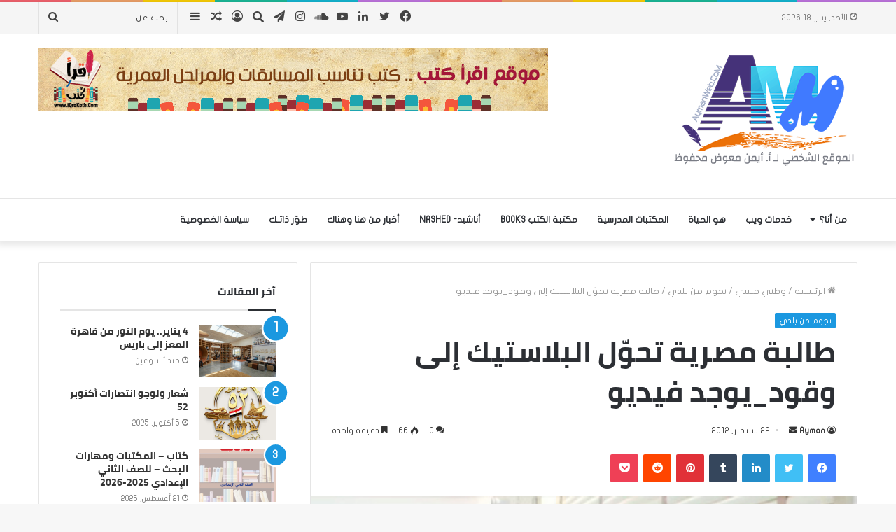

--- FILE ---
content_type: text/html; charset=UTF-8
request_url: http://www.aymanweb.com/1446/%D8%B7%D8%A7%D9%84%D8%A8%D8%A9-%D9%85%D8%B5%D8%B1%D9%8A%D8%A9-%D8%AA%D8%AD%D9%88%D9%91%D9%84-%D8%A7%D9%84%D8%A8%D9%84%D8%A7%D8%B3%D8%AA%D9%8A%D9%83-%D8%A5%D9%84%D9%89-%D9%88%D9%82%D9%88%D8%AF_%D9%8A.html
body_size: 39608
content:
<!DOCTYPE html>
<html dir="rtl" lang="ar" class="" data-skin="light">
<head>
	<meta charset="UTF-8" />
	<link rel="profile" href="http://gmpg.org/xfn/11" />
	<style>
#wpadminbar #wp-admin-bar-wccp_free_top_button .ab-icon:before {
	content: "\f160";
	color: #02CA02;
	top: 3px;
}
#wpadminbar #wp-admin-bar-wccp_free_top_button .ab-icon {
	transform: rotate(45deg);
}
</style>
<meta name='robots' content='index, follow, max-image-preview:large, max-snippet:-1, max-video-preview:-1' />
	<style>img:is([sizes="auto" i], [sizes^="auto," i]) { contain-intrinsic-size: 3000px 1500px }</style>
	
	<!-- This site is optimized with the Yoast SEO plugin v26.7 - https://yoast.com/wordpress/plugins/seo/ -->
	<title>طالبة مصرية تحوّل البلاستيك إلى وقود_يوجد فيديو - AymanWeb</title>
	<link rel="canonical" href="https://www.aymanweb.com/1446/طالبة-مصرية-تحوّل-البلاستيك-إلى-وقود_ي.html" />
	<meta property="og:locale" content="ar_AR" />
	<meta property="og:type" content="article" />
	<meta property="og:title" content="طالبة مصرية تحوّل البلاستيك إلى وقود_يوجد فيديو - AymanWeb" />
	<meta property="og:description" content="طالبة مصرية تحوّل البلاستيك إلى وقود عزة ابراهيم طالبة مصرية في المرحلة الثانوية، تبلغ من العمر 17 عاماً، لكنها ليست كغيرها من الطلاب، فشغفها بالعلوم لفت أنظار الجميع إليها، خاصة بعد فكرتها الجديدة الخاصة بتحويل البلاسيك إلى وقود. &nbsp; بدأت عزة رحلتها في ورشة صاخبة بحي الزبالين، في العاصمة المصرية القاهرة، حيث يقوم العمال بطحن البلاستيك المستخدم، وصهره في قوالب، تقطع إلى حبيبات صغيرة. وتكمن فكرة عزة في تحويل هذه الحبيبات إلى وقود، إلا أنها لم تستطع تنفيذ فكرتها بمفردها. تقول عزة: &quot;ليس من السهل في مصر أن تحصل طالبة ثانوية، على فرصة الوصول إلى معهد للبحث علمي، فذلك متاح فقط لطلاب الدراسات العليا.&quot; لكن المعهد المصري لبحوث البترول، قرر دعم فكرة عزة، إذ يقول أحمد الصباغ، مدير المعهد المصري لبحوث البترول: &quot;تمت الاستجابة لطلب عزة على الفور، وقررت تكوين فريق عمل بحثي، على درجة عالية من الخبرة والمعرفة، لبحث الفكرة.&quot; وقد ساعد هذا الفريق عزة في اكتشاف مادة الـ&quot;كالسيوم بنتانيت&quot; المحفزة، لتحويل البلاستك إلى وقود، فهي مادة رخيصة الثمن ومتوفرة، وتقلل من تكلفة التشغيل ومن الطاقة المستخدمة في عملية التحويل، إلا أن عملية التحويل لا تزال سرية. تقول عزة: &quot;بذلك نكون قد توصلنا إلى حل لمشكلة النفايات البلاستيكية، والتي ستصبح بذلك مصدرا دائما للطاقة، حيث سيقوم الكالسيوم بنتانيت، رخيص الثمن، بتقليل درجات الحرارة المستخدمة في عملية التحويل. هذه الفكرة ليست وسيلة فعالة بيئياً فقط، بل اقتصادياً أيضاً.&quot; ووفقاً لعزة، تنتج مصر مليون طنا من النفايات البلاستيكية سنوياً، ولو تم تطبيق فكرتها، وتحويل هذا الكم من النفايات البلاستيكية إلى وقود، لن يكون ذلك حلاً بيئياً فقط، بل أيضاً فرصة استثمار جيدة. تقول عزة: &quot;يمكن بذلك إنتاج مجموعة مختلفة من المنتجات الغازية أو السائلة، تصل قيمتها إلى 163 مليون دولار سنوياً. وبمقارنة ذلك بالولايات المتحدة الأمريكية، التي تنتج سنوياً 30 ضعفً لما تنتجه مصر من منتجات بلاستيكية، يكون لهذه الفكرة تأثير اقتصادي كبير، في حال تم تفعيلها، وقد حصلت عزة على جائزة أوروبا للعالِم الصغير، لكن جائزتها الحقيقة هي أن يكون لطالبة في المرحلة الثانوية، هذا التأثير على العالم. وتختتم عزة حديثها بالقول: &quot;كنت مخطئةً عندما تصورت استحالة تحقيق حلمي، لكن إيماني في إمكاناتي، وبمساعدة فريق العمل المميز من الباحثين، تحقق حلمي. &nbsp; لتحميل التقرير فيديو ___________ القاهرة، مصر (CNN) اقرأ أيضــاً: No related posts." />
	<meta property="og:url" content="https://www.aymanweb.com/1446/طالبة-مصرية-تحوّل-البلاستيك-إلى-وقود_ي.html" />
	<meta property="og:site_name" content="AymanWeb" />
	<meta property="article:published_time" content="2012-09-22T06:59:41+00:00" />
	<meta property="og:image" content="https://www.aymanweb.com/wp-content/uploads/2012/09/Untitled-21.jpg" />
	<meta property="og:image:width" content="454" />
	<meta property="og:image:height" content="332" />
	<meta property="og:image:type" content="image/jpeg" />
	<meta name="author" content="Ayman" />
	<meta name="twitter:card" content="summary_large_image" />
	<meta name="twitter:label1" content="كُتب بواسطة" />
	<meta name="twitter:data1" content="Ayman" />
	<script type="application/ld+json" class="yoast-schema-graph">{"@context":"https://schema.org","@graph":[{"@type":"Article","@id":"https://www.aymanweb.com/1446/%d8%b7%d8%a7%d9%84%d8%a8%d8%a9-%d9%85%d8%b5%d8%b1%d9%8a%d8%a9-%d8%aa%d8%ad%d9%88%d9%91%d9%84-%d8%a7%d9%84%d8%a8%d9%84%d8%a7%d8%b3%d8%aa%d9%8a%d9%83-%d8%a5%d9%84%d9%89-%d9%88%d9%82%d9%88%d8%af_%d9%8a.html#article","isPartOf":{"@id":"https://www.aymanweb.com/1446/%d8%b7%d8%a7%d9%84%d8%a8%d8%a9-%d9%85%d8%b5%d8%b1%d9%8a%d8%a9-%d8%aa%d8%ad%d9%88%d9%91%d9%84-%d8%a7%d9%84%d8%a8%d9%84%d8%a7%d8%b3%d8%aa%d9%8a%d9%83-%d8%a5%d9%84%d9%89-%d9%88%d9%82%d9%88%d8%af_%d9%8a.html"},"author":{"name":"Ayman","@id":"https://www.aymanweb.com/#/schema/person/d07e44258fb58f648f772b6f4ab5a7d4"},"headline":"طالبة مصرية تحوّل البلاستيك إلى وقود_يوجد فيديو","datePublished":"2012-09-22T06:59:41+00:00","mainEntityOfPage":{"@id":"https://www.aymanweb.com/1446/%d8%b7%d8%a7%d9%84%d8%a8%d8%a9-%d9%85%d8%b5%d8%b1%d9%8a%d8%a9-%d8%aa%d8%ad%d9%88%d9%91%d9%84-%d8%a7%d9%84%d8%a8%d9%84%d8%a7%d8%b3%d8%aa%d9%8a%d9%83-%d8%a5%d9%84%d9%89-%d9%88%d9%82%d9%88%d8%af_%d9%8a.html"},"wordCount":13,"commentCount":0,"publisher":{"@id":"https://www.aymanweb.com/#/schema/person/d07e44258fb58f648f772b6f4ab5a7d4"},"image":{"@id":"https://www.aymanweb.com/1446/%d8%b7%d8%a7%d9%84%d8%a8%d8%a9-%d9%85%d8%b5%d8%b1%d9%8a%d8%a9-%d8%aa%d8%ad%d9%88%d9%91%d9%84-%d8%a7%d9%84%d8%a8%d9%84%d8%a7%d8%b3%d8%aa%d9%8a%d9%83-%d8%a5%d9%84%d9%89-%d9%88%d9%82%d9%88%d8%af_%d9%8a.html#primaryimage"},"thumbnailUrl":"http://www.aymanweb.com/wp-content/uploads/2012/09/Untitled-21.jpg","articleSection":["نجوم من بلدي"],"inLanguage":"ar","potentialAction":[{"@type":"CommentAction","name":"Comment","target":["https://www.aymanweb.com/1446/%d8%b7%d8%a7%d9%84%d8%a8%d8%a9-%d9%85%d8%b5%d8%b1%d9%8a%d8%a9-%d8%aa%d8%ad%d9%88%d9%91%d9%84-%d8%a7%d9%84%d8%a8%d9%84%d8%a7%d8%b3%d8%aa%d9%8a%d9%83-%d8%a5%d9%84%d9%89-%d9%88%d9%82%d9%88%d8%af_%d9%8a.html#respond"]}]},{"@type":"WebPage","@id":"https://www.aymanweb.com/1446/%d8%b7%d8%a7%d9%84%d8%a8%d8%a9-%d9%85%d8%b5%d8%b1%d9%8a%d8%a9-%d8%aa%d8%ad%d9%88%d9%91%d9%84-%d8%a7%d9%84%d8%a8%d9%84%d8%a7%d8%b3%d8%aa%d9%8a%d9%83-%d8%a5%d9%84%d9%89-%d9%88%d9%82%d9%88%d8%af_%d9%8a.html","url":"https://www.aymanweb.com/1446/%d8%b7%d8%a7%d9%84%d8%a8%d8%a9-%d9%85%d8%b5%d8%b1%d9%8a%d8%a9-%d8%aa%d8%ad%d9%88%d9%91%d9%84-%d8%a7%d9%84%d8%a8%d9%84%d8%a7%d8%b3%d8%aa%d9%8a%d9%83-%d8%a5%d9%84%d9%89-%d9%88%d9%82%d9%88%d8%af_%d9%8a.html","name":"طالبة مصرية تحوّل البلاستيك إلى وقود_يوجد فيديو - AymanWeb","isPartOf":{"@id":"https://www.aymanweb.com/#website"},"primaryImageOfPage":{"@id":"https://www.aymanweb.com/1446/%d8%b7%d8%a7%d9%84%d8%a8%d8%a9-%d9%85%d8%b5%d8%b1%d9%8a%d8%a9-%d8%aa%d8%ad%d9%88%d9%91%d9%84-%d8%a7%d9%84%d8%a8%d9%84%d8%a7%d8%b3%d8%aa%d9%8a%d9%83-%d8%a5%d9%84%d9%89-%d9%88%d9%82%d9%88%d8%af_%d9%8a.html#primaryimage"},"image":{"@id":"https://www.aymanweb.com/1446/%d8%b7%d8%a7%d9%84%d8%a8%d8%a9-%d9%85%d8%b5%d8%b1%d9%8a%d8%a9-%d8%aa%d8%ad%d9%88%d9%91%d9%84-%d8%a7%d9%84%d8%a8%d9%84%d8%a7%d8%b3%d8%aa%d9%8a%d9%83-%d8%a5%d9%84%d9%89-%d9%88%d9%82%d9%88%d8%af_%d9%8a.html#primaryimage"},"thumbnailUrl":"http://www.aymanweb.com/wp-content/uploads/2012/09/Untitled-21.jpg","datePublished":"2012-09-22T06:59:41+00:00","breadcrumb":{"@id":"https://www.aymanweb.com/1446/%d8%b7%d8%a7%d9%84%d8%a8%d8%a9-%d9%85%d8%b5%d8%b1%d9%8a%d8%a9-%d8%aa%d8%ad%d9%88%d9%91%d9%84-%d8%a7%d9%84%d8%a8%d9%84%d8%a7%d8%b3%d8%aa%d9%8a%d9%83-%d8%a5%d9%84%d9%89-%d9%88%d9%82%d9%88%d8%af_%d9%8a.html#breadcrumb"},"inLanguage":"ar","potentialAction":[{"@type":"ReadAction","target":["https://www.aymanweb.com/1446/%d8%b7%d8%a7%d9%84%d8%a8%d8%a9-%d9%85%d8%b5%d8%b1%d9%8a%d8%a9-%d8%aa%d8%ad%d9%88%d9%91%d9%84-%d8%a7%d9%84%d8%a8%d9%84%d8%a7%d8%b3%d8%aa%d9%8a%d9%83-%d8%a5%d9%84%d9%89-%d9%88%d9%82%d9%88%d8%af_%d9%8a.html"]}]},{"@type":"ImageObject","inLanguage":"ar","@id":"https://www.aymanweb.com/1446/%d8%b7%d8%a7%d9%84%d8%a8%d8%a9-%d9%85%d8%b5%d8%b1%d9%8a%d8%a9-%d8%aa%d8%ad%d9%88%d9%91%d9%84-%d8%a7%d9%84%d8%a8%d9%84%d8%a7%d8%b3%d8%aa%d9%8a%d9%83-%d8%a5%d9%84%d9%89-%d9%88%d9%82%d9%88%d8%af_%d9%8a.html#primaryimage","url":"http://www.aymanweb.com/wp-content/uploads/2012/09/Untitled-21.jpg","contentUrl":"http://www.aymanweb.com/wp-content/uploads/2012/09/Untitled-21.jpg","width":"454","height":"332"},{"@type":"BreadcrumbList","@id":"https://www.aymanweb.com/1446/%d8%b7%d8%a7%d9%84%d8%a8%d8%a9-%d9%85%d8%b5%d8%b1%d9%8a%d8%a9-%d8%aa%d8%ad%d9%88%d9%91%d9%84-%d8%a7%d9%84%d8%a8%d9%84%d8%a7%d8%b3%d8%aa%d9%8a%d9%83-%d8%a5%d9%84%d9%89-%d9%88%d9%82%d9%88%d8%af_%d9%8a.html#breadcrumb","itemListElement":[{"@type":"ListItem","position":1,"name":"Home","item":"https://www.aymanweb.com/"},{"@type":"ListItem","position":2,"name":"طالبة مصرية تحوّل البلاستيك إلى وقود_يوجد فيديو"}]},{"@type":"WebSite","@id":"https://www.aymanweb.com/#website","url":"https://www.aymanweb.com/","name":"AymanWeb","description":"الموقع الشخصي .. للأستاذ . أيمن معوض محفوظ","publisher":{"@id":"https://www.aymanweb.com/#/schema/person/d07e44258fb58f648f772b6f4ab5a7d4"},"potentialAction":[{"@type":"SearchAction","target":{"@type":"EntryPoint","urlTemplate":"https://www.aymanweb.com/?s={search_term_string}"},"query-input":{"@type":"PropertyValueSpecification","valueRequired":true,"valueName":"search_term_string"}}],"inLanguage":"ar"},{"@type":["Person","Organization"],"@id":"https://www.aymanweb.com/#/schema/person/d07e44258fb58f648f772b6f4ab5a7d4","name":"Ayman","image":{"@type":"ImageObject","inLanguage":"ar","@id":"https://www.aymanweb.com/#/schema/person/image/","url":"https://secure.gravatar.com/avatar/10bb8a4e769ec6b71412dd2f331614a88fc18d11e865b203650fb42b335aa6d3?s=96&r=g","contentUrl":"https://secure.gravatar.com/avatar/10bb8a4e769ec6b71412dd2f331614a88fc18d11e865b203650fb42b335aa6d3?s=96&r=g","caption":"Ayman"},"logo":{"@id":"https://www.aymanweb.com/#/schema/person/image/"},"sameAs":["http://www.aymanweb.com"],"url":"http://www.aymanweb.com/author/ayman"}]}</script>
	<!-- / Yoast SEO plugin. -->


<link rel='dns-prefetch' href='//static.addtoany.com' />
<link rel='dns-prefetch' href='//www.fontstatic.com' />
<link rel="alternate" type="application/rss+xml" title="AymanWeb &laquo; الخلاصة" href="http://www.aymanweb.com/feed" />
<link rel="alternate" type="application/rss+xml" title="AymanWeb &laquo; خلاصة التعليقات" href="http://www.aymanweb.com/comments/feed" />
<link rel="alternate" type="application/rss+xml" title="AymanWeb &laquo; طالبة مصرية تحوّل البلاستيك إلى وقود_يوجد فيديو خلاصة التعليقات" href="http://www.aymanweb.com/1446/%d8%b7%d8%a7%d9%84%d8%a8%d8%a9-%d9%85%d8%b5%d8%b1%d9%8a%d8%a9-%d8%aa%d8%ad%d9%88%d9%91%d9%84-%d8%a7%d9%84%d8%a8%d9%84%d8%a7%d8%b3%d8%aa%d9%8a%d9%83-%d8%a5%d9%84%d9%89-%d9%88%d9%82%d9%88%d8%af_%d9%8a.html/feed" />
<script type="text/javascript">
/* <![CDATA[ */
window._wpemojiSettings = {"baseUrl":"https:\/\/s.w.org\/images\/core\/emoji\/16.0.1\/72x72\/","ext":".png","svgUrl":"https:\/\/s.w.org\/images\/core\/emoji\/16.0.1\/svg\/","svgExt":".svg","source":{"concatemoji":"http:\/\/www.aymanweb.com\/wp-includes\/js\/wp-emoji-release.min.js?ver=baaa50cc1c55b65e667a6546ada8a4a9"}};
/*! This file is auto-generated */
!function(s,n){var o,i,e;function c(e){try{var t={supportTests:e,timestamp:(new Date).valueOf()};sessionStorage.setItem(o,JSON.stringify(t))}catch(e){}}function p(e,t,n){e.clearRect(0,0,e.canvas.width,e.canvas.height),e.fillText(t,0,0);var t=new Uint32Array(e.getImageData(0,0,e.canvas.width,e.canvas.height).data),a=(e.clearRect(0,0,e.canvas.width,e.canvas.height),e.fillText(n,0,0),new Uint32Array(e.getImageData(0,0,e.canvas.width,e.canvas.height).data));return t.every(function(e,t){return e===a[t]})}function u(e,t){e.clearRect(0,0,e.canvas.width,e.canvas.height),e.fillText(t,0,0);for(var n=e.getImageData(16,16,1,1),a=0;a<n.data.length;a++)if(0!==n.data[a])return!1;return!0}function f(e,t,n,a){switch(t){case"flag":return n(e,"\ud83c\udff3\ufe0f\u200d\u26a7\ufe0f","\ud83c\udff3\ufe0f\u200b\u26a7\ufe0f")?!1:!n(e,"\ud83c\udde8\ud83c\uddf6","\ud83c\udde8\u200b\ud83c\uddf6")&&!n(e,"\ud83c\udff4\udb40\udc67\udb40\udc62\udb40\udc65\udb40\udc6e\udb40\udc67\udb40\udc7f","\ud83c\udff4\u200b\udb40\udc67\u200b\udb40\udc62\u200b\udb40\udc65\u200b\udb40\udc6e\u200b\udb40\udc67\u200b\udb40\udc7f");case"emoji":return!a(e,"\ud83e\udedf")}return!1}function g(e,t,n,a){var r="undefined"!=typeof WorkerGlobalScope&&self instanceof WorkerGlobalScope?new OffscreenCanvas(300,150):s.createElement("canvas"),o=r.getContext("2d",{willReadFrequently:!0}),i=(o.textBaseline="top",o.font="600 32px Arial",{});return e.forEach(function(e){i[e]=t(o,e,n,a)}),i}function t(e){var t=s.createElement("script");t.src=e,t.defer=!0,s.head.appendChild(t)}"undefined"!=typeof Promise&&(o="wpEmojiSettingsSupports",i=["flag","emoji"],n.supports={everything:!0,everythingExceptFlag:!0},e=new Promise(function(e){s.addEventListener("DOMContentLoaded",e,{once:!0})}),new Promise(function(t){var n=function(){try{var e=JSON.parse(sessionStorage.getItem(o));if("object"==typeof e&&"number"==typeof e.timestamp&&(new Date).valueOf()<e.timestamp+604800&&"object"==typeof e.supportTests)return e.supportTests}catch(e){}return null}();if(!n){if("undefined"!=typeof Worker&&"undefined"!=typeof OffscreenCanvas&&"undefined"!=typeof URL&&URL.createObjectURL&&"undefined"!=typeof Blob)try{var e="postMessage("+g.toString()+"("+[JSON.stringify(i),f.toString(),p.toString(),u.toString()].join(",")+"));",a=new Blob([e],{type:"text/javascript"}),r=new Worker(URL.createObjectURL(a),{name:"wpTestEmojiSupports"});return void(r.onmessage=function(e){c(n=e.data),r.terminate(),t(n)})}catch(e){}c(n=g(i,f,p,u))}t(n)}).then(function(e){for(var t in e)n.supports[t]=e[t],n.supports.everything=n.supports.everything&&n.supports[t],"flag"!==t&&(n.supports.everythingExceptFlag=n.supports.everythingExceptFlag&&n.supports[t]);n.supports.everythingExceptFlag=n.supports.everythingExceptFlag&&!n.supports.flag,n.DOMReady=!1,n.readyCallback=function(){n.DOMReady=!0}}).then(function(){return e}).then(function(){var e;n.supports.everything||(n.readyCallback(),(e=n.source||{}).concatemoji?t(e.concatemoji):e.wpemoji&&e.twemoji&&(t(e.twemoji),t(e.wpemoji)))}))}((window,document),window._wpemojiSettings);
/* ]]> */
</script>

<link rel='stylesheet' id='flat-jooza-css' href='http://www.fontstatic.com/f=flat-jooza?ver=baaa50cc1c55b65e667a6546ada8a4a9' type='text/css' media='all' />
<link rel='stylesheet' id='cairo-bold-css' href='http://www.fontstatic.com/f=cairo-bold?ver=baaa50cc1c55b65e667a6546ada8a4a9' type='text/css' media='all' />
<link rel='stylesheet' id='hfe-widgets-style-css' href='http://www.aymanweb.com/wp-content/plugins/header-footer-elementor/inc/widgets-css/frontend.css?ver=2.8.1' type='text/css' media='all' />
<style id='wp-emoji-styles-inline-css' type='text/css'>

	img.wp-smiley, img.emoji {
		display: inline !important;
		border: none !important;
		box-shadow: none !important;
		height: 1em !important;
		width: 1em !important;
		margin: 0 0.07em !important;
		vertical-align: -0.1em !important;
		background: none !important;
		padding: 0 !important;
	}
</style>
<link rel='stylesheet' id='wp-block-library-rtl-css' href='http://www.aymanweb.com/wp-includes/css/dist/block-library/style-rtl.min.css?ver=baaa50cc1c55b65e667a6546ada8a4a9' type='text/css' media='all' />
<style id='wp-block-library-theme-inline-css' type='text/css'>
.wp-block-audio :where(figcaption){color:#555;font-size:13px;text-align:center}.is-dark-theme .wp-block-audio :where(figcaption){color:#ffffffa6}.wp-block-audio{margin:0 0 1em}.wp-block-code{border:1px solid #ccc;border-radius:4px;font-family:Menlo,Consolas,monaco,monospace;padding:.8em 1em}.wp-block-embed :where(figcaption){color:#555;font-size:13px;text-align:center}.is-dark-theme .wp-block-embed :where(figcaption){color:#ffffffa6}.wp-block-embed{margin:0 0 1em}.blocks-gallery-caption{color:#555;font-size:13px;text-align:center}.is-dark-theme .blocks-gallery-caption{color:#ffffffa6}:root :where(.wp-block-image figcaption){color:#555;font-size:13px;text-align:center}.is-dark-theme :root :where(.wp-block-image figcaption){color:#ffffffa6}.wp-block-image{margin:0 0 1em}.wp-block-pullquote{border-bottom:4px solid;border-top:4px solid;color:currentColor;margin-bottom:1.75em}.wp-block-pullquote cite,.wp-block-pullquote footer,.wp-block-pullquote__citation{color:currentColor;font-size:.8125em;font-style:normal;text-transform:uppercase}.wp-block-quote{border-left:.25em solid;margin:0 0 1.75em;padding-left:1em}.wp-block-quote cite,.wp-block-quote footer{color:currentColor;font-size:.8125em;font-style:normal;position:relative}.wp-block-quote:where(.has-text-align-right){border-left:none;border-right:.25em solid;padding-left:0;padding-right:1em}.wp-block-quote:where(.has-text-align-center){border:none;padding-left:0}.wp-block-quote.is-large,.wp-block-quote.is-style-large,.wp-block-quote:where(.is-style-plain){border:none}.wp-block-search .wp-block-search__label{font-weight:700}.wp-block-search__button{border:1px solid #ccc;padding:.375em .625em}:where(.wp-block-group.has-background){padding:1.25em 2.375em}.wp-block-separator.has-css-opacity{opacity:.4}.wp-block-separator{border:none;border-bottom:2px solid;margin-left:auto;margin-right:auto}.wp-block-separator.has-alpha-channel-opacity{opacity:1}.wp-block-separator:not(.is-style-wide):not(.is-style-dots){width:100px}.wp-block-separator.has-background:not(.is-style-dots){border-bottom:none;height:1px}.wp-block-separator.has-background:not(.is-style-wide):not(.is-style-dots){height:2px}.wp-block-table{margin:0 0 1em}.wp-block-table td,.wp-block-table th{word-break:normal}.wp-block-table :where(figcaption){color:#555;font-size:13px;text-align:center}.is-dark-theme .wp-block-table :where(figcaption){color:#ffffffa6}.wp-block-video :where(figcaption){color:#555;font-size:13px;text-align:center}.is-dark-theme .wp-block-video :where(figcaption){color:#ffffffa6}.wp-block-video{margin:0 0 1em}:root :where(.wp-block-template-part.has-background){margin-bottom:0;margin-top:0;padding:1.25em 2.375em}
</style>
<style id='classic-theme-styles-inline-css' type='text/css'>
/*! This file is auto-generated */
.wp-block-button__link{color:#fff;background-color:#32373c;border-radius:9999px;box-shadow:none;text-decoration:none;padding:calc(.667em + 2px) calc(1.333em + 2px);font-size:1.125em}.wp-block-file__button{background:#32373c;color:#fff;text-decoration:none}
</style>
<style id='global-styles-inline-css' type='text/css'>
:root{--wp--preset--aspect-ratio--square: 1;--wp--preset--aspect-ratio--4-3: 4/3;--wp--preset--aspect-ratio--3-4: 3/4;--wp--preset--aspect-ratio--3-2: 3/2;--wp--preset--aspect-ratio--2-3: 2/3;--wp--preset--aspect-ratio--16-9: 16/9;--wp--preset--aspect-ratio--9-16: 9/16;--wp--preset--color--black: #000000;--wp--preset--color--cyan-bluish-gray: #abb8c3;--wp--preset--color--white: #ffffff;--wp--preset--color--pale-pink: #f78da7;--wp--preset--color--vivid-red: #cf2e2e;--wp--preset--color--luminous-vivid-orange: #ff6900;--wp--preset--color--luminous-vivid-amber: #fcb900;--wp--preset--color--light-green-cyan: #7bdcb5;--wp--preset--color--vivid-green-cyan: #00d084;--wp--preset--color--pale-cyan-blue: #8ed1fc;--wp--preset--color--vivid-cyan-blue: #0693e3;--wp--preset--color--vivid-purple: #9b51e0;--wp--preset--gradient--vivid-cyan-blue-to-vivid-purple: linear-gradient(135deg,rgba(6,147,227,1) 0%,rgb(155,81,224) 100%);--wp--preset--gradient--light-green-cyan-to-vivid-green-cyan: linear-gradient(135deg,rgb(122,220,180) 0%,rgb(0,208,130) 100%);--wp--preset--gradient--luminous-vivid-amber-to-luminous-vivid-orange: linear-gradient(135deg,rgba(252,185,0,1) 0%,rgba(255,105,0,1) 100%);--wp--preset--gradient--luminous-vivid-orange-to-vivid-red: linear-gradient(135deg,rgba(255,105,0,1) 0%,rgb(207,46,46) 100%);--wp--preset--gradient--very-light-gray-to-cyan-bluish-gray: linear-gradient(135deg,rgb(238,238,238) 0%,rgb(169,184,195) 100%);--wp--preset--gradient--cool-to-warm-spectrum: linear-gradient(135deg,rgb(74,234,220) 0%,rgb(151,120,209) 20%,rgb(207,42,186) 40%,rgb(238,44,130) 60%,rgb(251,105,98) 80%,rgb(254,248,76) 100%);--wp--preset--gradient--blush-light-purple: linear-gradient(135deg,rgb(255,206,236) 0%,rgb(152,150,240) 100%);--wp--preset--gradient--blush-bordeaux: linear-gradient(135deg,rgb(254,205,165) 0%,rgb(254,45,45) 50%,rgb(107,0,62) 100%);--wp--preset--gradient--luminous-dusk: linear-gradient(135deg,rgb(255,203,112) 0%,rgb(199,81,192) 50%,rgb(65,88,208) 100%);--wp--preset--gradient--pale-ocean: linear-gradient(135deg,rgb(255,245,203) 0%,rgb(182,227,212) 50%,rgb(51,167,181) 100%);--wp--preset--gradient--electric-grass: linear-gradient(135deg,rgb(202,248,128) 0%,rgb(113,206,126) 100%);--wp--preset--gradient--midnight: linear-gradient(135deg,rgb(2,3,129) 0%,rgb(40,116,252) 100%);--wp--preset--font-size--small: 13px;--wp--preset--font-size--medium: 20px;--wp--preset--font-size--large: 36px;--wp--preset--font-size--x-large: 42px;--wp--preset--spacing--20: 0.44rem;--wp--preset--spacing--30: 0.67rem;--wp--preset--spacing--40: 1rem;--wp--preset--spacing--50: 1.5rem;--wp--preset--spacing--60: 2.25rem;--wp--preset--spacing--70: 3.38rem;--wp--preset--spacing--80: 5.06rem;--wp--preset--shadow--natural: 6px 6px 9px rgba(0, 0, 0, 0.2);--wp--preset--shadow--deep: 12px 12px 50px rgba(0, 0, 0, 0.4);--wp--preset--shadow--sharp: 6px 6px 0px rgba(0, 0, 0, 0.2);--wp--preset--shadow--outlined: 6px 6px 0px -3px rgba(255, 255, 255, 1), 6px 6px rgba(0, 0, 0, 1);--wp--preset--shadow--crisp: 6px 6px 0px rgba(0, 0, 0, 1);}:where(.is-layout-flex){gap: 0.5em;}:where(.is-layout-grid){gap: 0.5em;}body .is-layout-flex{display: flex;}.is-layout-flex{flex-wrap: wrap;align-items: center;}.is-layout-flex > :is(*, div){margin: 0;}body .is-layout-grid{display: grid;}.is-layout-grid > :is(*, div){margin: 0;}:where(.wp-block-columns.is-layout-flex){gap: 2em;}:where(.wp-block-columns.is-layout-grid){gap: 2em;}:where(.wp-block-post-template.is-layout-flex){gap: 1.25em;}:where(.wp-block-post-template.is-layout-grid){gap: 1.25em;}.has-black-color{color: var(--wp--preset--color--black) !important;}.has-cyan-bluish-gray-color{color: var(--wp--preset--color--cyan-bluish-gray) !important;}.has-white-color{color: var(--wp--preset--color--white) !important;}.has-pale-pink-color{color: var(--wp--preset--color--pale-pink) !important;}.has-vivid-red-color{color: var(--wp--preset--color--vivid-red) !important;}.has-luminous-vivid-orange-color{color: var(--wp--preset--color--luminous-vivid-orange) !important;}.has-luminous-vivid-amber-color{color: var(--wp--preset--color--luminous-vivid-amber) !important;}.has-light-green-cyan-color{color: var(--wp--preset--color--light-green-cyan) !important;}.has-vivid-green-cyan-color{color: var(--wp--preset--color--vivid-green-cyan) !important;}.has-pale-cyan-blue-color{color: var(--wp--preset--color--pale-cyan-blue) !important;}.has-vivid-cyan-blue-color{color: var(--wp--preset--color--vivid-cyan-blue) !important;}.has-vivid-purple-color{color: var(--wp--preset--color--vivid-purple) !important;}.has-black-background-color{background-color: var(--wp--preset--color--black) !important;}.has-cyan-bluish-gray-background-color{background-color: var(--wp--preset--color--cyan-bluish-gray) !important;}.has-white-background-color{background-color: var(--wp--preset--color--white) !important;}.has-pale-pink-background-color{background-color: var(--wp--preset--color--pale-pink) !important;}.has-vivid-red-background-color{background-color: var(--wp--preset--color--vivid-red) !important;}.has-luminous-vivid-orange-background-color{background-color: var(--wp--preset--color--luminous-vivid-orange) !important;}.has-luminous-vivid-amber-background-color{background-color: var(--wp--preset--color--luminous-vivid-amber) !important;}.has-light-green-cyan-background-color{background-color: var(--wp--preset--color--light-green-cyan) !important;}.has-vivid-green-cyan-background-color{background-color: var(--wp--preset--color--vivid-green-cyan) !important;}.has-pale-cyan-blue-background-color{background-color: var(--wp--preset--color--pale-cyan-blue) !important;}.has-vivid-cyan-blue-background-color{background-color: var(--wp--preset--color--vivid-cyan-blue) !important;}.has-vivid-purple-background-color{background-color: var(--wp--preset--color--vivid-purple) !important;}.has-black-border-color{border-color: var(--wp--preset--color--black) !important;}.has-cyan-bluish-gray-border-color{border-color: var(--wp--preset--color--cyan-bluish-gray) !important;}.has-white-border-color{border-color: var(--wp--preset--color--white) !important;}.has-pale-pink-border-color{border-color: var(--wp--preset--color--pale-pink) !important;}.has-vivid-red-border-color{border-color: var(--wp--preset--color--vivid-red) !important;}.has-luminous-vivid-orange-border-color{border-color: var(--wp--preset--color--luminous-vivid-orange) !important;}.has-luminous-vivid-amber-border-color{border-color: var(--wp--preset--color--luminous-vivid-amber) !important;}.has-light-green-cyan-border-color{border-color: var(--wp--preset--color--light-green-cyan) !important;}.has-vivid-green-cyan-border-color{border-color: var(--wp--preset--color--vivid-green-cyan) !important;}.has-pale-cyan-blue-border-color{border-color: var(--wp--preset--color--pale-cyan-blue) !important;}.has-vivid-cyan-blue-border-color{border-color: var(--wp--preset--color--vivid-cyan-blue) !important;}.has-vivid-purple-border-color{border-color: var(--wp--preset--color--vivid-purple) !important;}.has-vivid-cyan-blue-to-vivid-purple-gradient-background{background: var(--wp--preset--gradient--vivid-cyan-blue-to-vivid-purple) !important;}.has-light-green-cyan-to-vivid-green-cyan-gradient-background{background: var(--wp--preset--gradient--light-green-cyan-to-vivid-green-cyan) !important;}.has-luminous-vivid-amber-to-luminous-vivid-orange-gradient-background{background: var(--wp--preset--gradient--luminous-vivid-amber-to-luminous-vivid-orange) !important;}.has-luminous-vivid-orange-to-vivid-red-gradient-background{background: var(--wp--preset--gradient--luminous-vivid-orange-to-vivid-red) !important;}.has-very-light-gray-to-cyan-bluish-gray-gradient-background{background: var(--wp--preset--gradient--very-light-gray-to-cyan-bluish-gray) !important;}.has-cool-to-warm-spectrum-gradient-background{background: var(--wp--preset--gradient--cool-to-warm-spectrum) !important;}.has-blush-light-purple-gradient-background{background: var(--wp--preset--gradient--blush-light-purple) !important;}.has-blush-bordeaux-gradient-background{background: var(--wp--preset--gradient--blush-bordeaux) !important;}.has-luminous-dusk-gradient-background{background: var(--wp--preset--gradient--luminous-dusk) !important;}.has-pale-ocean-gradient-background{background: var(--wp--preset--gradient--pale-ocean) !important;}.has-electric-grass-gradient-background{background: var(--wp--preset--gradient--electric-grass) !important;}.has-midnight-gradient-background{background: var(--wp--preset--gradient--midnight) !important;}.has-small-font-size{font-size: var(--wp--preset--font-size--small) !important;}.has-medium-font-size{font-size: var(--wp--preset--font-size--medium) !important;}.has-large-font-size{font-size: var(--wp--preset--font-size--large) !important;}.has-x-large-font-size{font-size: var(--wp--preset--font-size--x-large) !important;}
:where(.wp-block-post-template.is-layout-flex){gap: 1.25em;}:where(.wp-block-post-template.is-layout-grid){gap: 1.25em;}
:where(.wp-block-columns.is-layout-flex){gap: 2em;}:where(.wp-block-columns.is-layout-grid){gap: 2em;}
:root :where(.wp-block-pullquote){font-size: 1.5em;line-height: 1.6;}
</style>
<link rel='stylesheet' id='contact-form-7-css' href='http://www.aymanweb.com/wp-content/plugins/contact-form-7/includes/css/styles.css?ver=6.1.4' type='text/css' media='all' />
<link rel='stylesheet' id='contact-form-7-rtl-css' href='http://www.aymanweb.com/wp-content/plugins/contact-form-7/includes/css/styles-rtl.css?ver=6.1.4' type='text/css' media='all' />
<link rel='stylesheet' id='wpsm_tabs_r-font-awesome-front-css' href='http://www.aymanweb.com/wp-content/plugins/tabs-responsive/assets/css/font-awesome/css/font-awesome.min.css?ver=baaa50cc1c55b65e667a6546ada8a4a9' type='text/css' media='all' />
<link rel='stylesheet' id='wpsm_tabs_r_bootstrap-front-css' href='http://www.aymanweb.com/wp-content/plugins/tabs-responsive/assets/css/bootstrap-front.css?ver=baaa50cc1c55b65e667a6546ada8a4a9' type='text/css' media='all' />
<link rel='stylesheet' id='wpsm_tabs_r_animate-css' href='http://www.aymanweb.com/wp-content/plugins/tabs-responsive/assets/css/animate.css?ver=baaa50cc1c55b65e667a6546ada8a4a9' type='text/css' media='all' />
<link rel='stylesheet' id='wp-downloadmanager-css' href='http://www.aymanweb.com/wp-content/plugins/wp-downloadmanager/download-css.css?ver=1.69' type='text/css' media='all' />
<link rel='stylesheet' id='hfe-style-css' href='http://www.aymanweb.com/wp-content/plugins/header-footer-elementor/assets/css/header-footer-elementor.css?ver=2.8.1' type='text/css' media='all' />
<link rel='stylesheet' id='elementor-icons-css' href='http://www.aymanweb.com/wp-content/plugins/elementor/assets/lib/eicons/css/elementor-icons.min.css?ver=5.45.0' type='text/css' media='all' />
<link rel='stylesheet' id='elementor-frontend-css' href='http://www.aymanweb.com/wp-content/plugins/elementor/assets/css/frontend.min.css?ver=3.34.1' type='text/css' media='all' />
<link rel='stylesheet' id='elementor-post-8174-css' href='http://www.aymanweb.com/wp-content/uploads/elementor/css/post-8174.css?ver=1768655866' type='text/css' media='all' />
<link rel='stylesheet' id='tablepress-default-css' href='http://www.aymanweb.com/wp-content/plugins/tablepress/css/build/default-rtl.css?ver=3.2.6' type='text/css' media='all' />
<link rel='stylesheet' id='yarpp-thumbnails-css' href='http://www.aymanweb.com/wp-content/plugins/yet-another-related-posts-plugin/style/styles_thumbnails.css?ver=5.30.11' type='text/css' media='all' />
<style id='yarpp-thumbnails-inline-css' type='text/css'>
.yarpp-thumbnails-horizontal .yarpp-thumbnail {width: 130px;height: 170px;margin: 5px;margin-left: 0px;}.yarpp-thumbnail > img, .yarpp-thumbnail-default {width: 120px;height: 120px;margin: 5px;}.yarpp-thumbnails-horizontal .yarpp-thumbnail-title {margin: 7px;margin-top: 0px;width: 120px;}.yarpp-thumbnail-default > img {min-height: 120px;min-width: 120px;}
.yarpp-thumbnails-horizontal .yarpp-thumbnail {width: 130px;height: 170px;margin: 5px;margin-left: 0px;}.yarpp-thumbnail > img, .yarpp-thumbnail-default {width: 120px;height: 120px;margin: 5px;}.yarpp-thumbnails-horizontal .yarpp-thumbnail-title {margin: 7px;margin-top: 0px;width: 120px;}.yarpp-thumbnail-default > img {min-height: 120px;min-width: 120px;}
</style>
<link rel='stylesheet' id='addtoany-css' href='http://www.aymanweb.com/wp-content/plugins/add-to-any/addtoany.min.css?ver=1.16' type='text/css' media='all' />
<link rel='stylesheet' id='hfe-elementor-icons-css' href='http://www.aymanweb.com/wp-content/plugins/elementor/assets/lib/eicons/css/elementor-icons.min.css?ver=5.34.0' type='text/css' media='all' />
<link rel='stylesheet' id='hfe-icons-list-css' href='http://www.aymanweb.com/wp-content/plugins/elementor/assets/css/widget-icon-list.min.css?ver=3.24.3' type='text/css' media='all' />
<link rel='stylesheet' id='hfe-social-icons-css' href='http://www.aymanweb.com/wp-content/plugins/elementor/assets/css/widget-social-icons.min.css?ver=3.24.0' type='text/css' media='all' />
<link rel='stylesheet' id='hfe-social-share-icons-brands-css' href='http://www.aymanweb.com/wp-content/plugins/elementor/assets/lib/font-awesome/css/brands.css?ver=5.15.3' type='text/css' media='all' />
<link rel='stylesheet' id='hfe-social-share-icons-fontawesome-css' href='http://www.aymanweb.com/wp-content/plugins/elementor/assets/lib/font-awesome/css/fontawesome.css?ver=5.15.3' type='text/css' media='all' />
<link rel='stylesheet' id='hfe-nav-menu-icons-css' href='http://www.aymanweb.com/wp-content/plugins/elementor/assets/lib/font-awesome/css/solid.css?ver=5.15.3' type='text/css' media='all' />
<link rel='stylesheet' id='tie-css-base-css' href='http://www.aymanweb.com/wp-content/themes/jannah/assets/css/base.min.css?ver=5.2.0' type='text/css' media='all' />
<link rel='stylesheet' id='tie-css-styles-css' href='http://www.aymanweb.com/wp-content/themes/jannah/assets/css/style.min.css?ver=5.2.0' type='text/css' media='all' />
<link rel='stylesheet' id='tie-css-widgets-css' href='http://www.aymanweb.com/wp-content/themes/jannah/assets/css/widgets.min.css?ver=5.2.0' type='text/css' media='all' />
<link rel='stylesheet' id='tie-css-helpers-css' href='http://www.aymanweb.com/wp-content/themes/jannah/assets/css/helpers.min.css?ver=5.2.0' type='text/css' media='all' />
<link rel='stylesheet' id='tie-fontawesome5-css' href='http://www.aymanweb.com/wp-content/themes/jannah/assets/css/fontawesome.css?ver=5.2.0' type='text/css' media='all' />
<link rel='stylesheet' id='tie-css-ilightbox-css' href='http://www.aymanweb.com/wp-content/themes/jannah/assets/ilightbox/dark-skin/skin.css?ver=5.2.0' type='text/css' media='all' />
<link rel='stylesheet' id='tie-css-single-css' href='http://www.aymanweb.com/wp-content/themes/jannah/assets/css/single.min.css?ver=5.2.0' type='text/css' media='all' />
<link rel='stylesheet' id='tie-css-print-css' href='http://www.aymanweb.com/wp-content/themes/jannah/assets/css/print.css?ver=5.2.0' type='text/css' media='print' />
<link rel='stylesheet' id='ekit-widget-styles-css' href='http://www.aymanweb.com/wp-content/plugins/elementskit-lite/widgets/init/assets/css/widget-styles.css?ver=3.7.8' type='text/css' media='all' />
<link rel='stylesheet' id='ekit-responsive-css' href='http://www.aymanweb.com/wp-content/plugins/elementskit-lite/widgets/init/assets/css/responsive.css?ver=3.7.8' type='text/css' media='all' />
<link rel='stylesheet' id='elementskit-rtl-css' href='http://www.aymanweb.com/wp-content/plugins/elementskit-lite/widgets/init/assets/css/rtl.css?ver=3.7.8' type='text/css' media='all' />
<link rel='stylesheet' id='eael-general-css' href='http://www.aymanweb.com/wp-content/plugins/essential-addons-for-elementor-lite/assets/front-end/css/view/general.min.css?ver=6.5.7' type='text/css' media='all' />
<link rel='stylesheet' id='wpr-text-animations-css-css' href='http://www.aymanweb.com/wp-content/plugins/royal-elementor-addons/assets/css/lib/animations/text-animations.min.css?ver=1.7.1045' type='text/css' media='all' />
<link rel='stylesheet' id='wpr-addons-css-css' href='http://www.aymanweb.com/wp-content/plugins/royal-elementor-addons/assets/css/frontend.min.css?ver=1.7.1045' type='text/css' media='all' />
<link rel='stylesheet' id='font-awesome-5-all-css' href='http://www.aymanweb.com/wp-content/plugins/elementor/assets/lib/font-awesome/css/all.min.css?ver=4.11.64' type='text/css' media='all' />
<style id='font-awesome-5-all-inline-css' type='text/css'>
body{font-family: flat-jooza;}.logo-text,h1,h2,h3,h4,h5,h6,.the-subtitle{font-family: cairo-bold;}#main-nav .main-menu > ul > li > a{font-family: flat-jooza;}blockquote p{font-family: flat-jooza;}#top-nav .top-menu > ul > li > a{}#top-nav{line-height: 3.5em}#main-nav .main-menu > ul > li > a{text-transform: uppercase;}#tie-wrapper .mag-box.big-post-left-box li:not(:first-child) .post-title,#tie-wrapper .mag-box.big-post-top-box li:not(:first-child) .post-title,#tie-wrapper .mag-box.half-box li:not(:first-child) .post-title,#tie-wrapper .mag-box.big-thumb-left-box li:not(:first-child) .post-title,#tie-wrapper .mag-box.scrolling-box .slide .post-title,#tie-wrapper .mag-box.miscellaneous-box li:not(:first-child) .post-title{font-weight: 500;}.brand-title,a:hover,.tie-popup-search-submit,#logo.text-logo a,.theme-header nav .components #search-submit:hover,.theme-header .header-nav .components > li:hover > a,.theme-header .header-nav .components li a:hover,.main-menu ul.cats-vertical li a.is-active,.main-menu ul.cats-vertical li a:hover,.main-nav li.mega-menu .post-meta a:hover,.main-nav li.mega-menu .post-box-title a:hover,.search-in-main-nav.autocomplete-suggestions a:hover,#main-nav .menu ul:not(.cats-horizontal) li:hover > a,#main-nav .menu ul li.current-menu-item:not(.mega-link-column) > a,.top-nav .menu li:hover > a,.top-nav .menu > .tie-current-menu > a,.search-in-top-nav.autocomplete-suggestions .post-title a:hover,div.mag-box .mag-box-options .mag-box-filter-links a.active,.mag-box-filter-links .flexMenu-viewMore:hover > a,.stars-rating-active,body .tabs.tabs .active > a,.video-play-icon,.spinner-circle:after,#go-to-content:hover,.comment-list .comment-author .fn,.commentlist .comment-author .fn,blockquote::before,blockquote cite,blockquote.quote-simple p,.multiple-post-pages a:hover,#story-index li .is-current,.latest-tweets-widget .twitter-icon-wrap span,.wide-slider-nav-wrapper .slide,.wide-next-prev-slider-wrapper .tie-slider-nav li:hover span,.review-final-score h3,#mobile-menu-icon:hover .menu-text,body .entry a,.dark-skin body .entry a,.entry .post-bottom-meta a:hover,.comment-list .comment-content a,q a,blockquote a,.widget.tie-weather-widget .icon-basecloud-bg:after,.site-footer a:hover,.site-footer .stars-rating-active,.site-footer .twitter-icon-wrap span,.site-info a:hover{color: #1b98e0;}#instagram-link a:hover{color: #1b98e0 !important;border-color: #1b98e0 !important;}[type='submit'],.button,.generic-button a,.generic-button button,.theme-header .header-nav .comp-sub-menu a.button.guest-btn:hover,.theme-header .header-nav .comp-sub-menu a.checkout-button,nav.main-nav .menu > li.tie-current-menu > a,nav.main-nav .menu > li:hover > a,.main-menu .mega-links-head:after,.main-nav .mega-menu.mega-cat .cats-horizontal li a.is-active,#mobile-menu-icon:hover .nav-icon,#mobile-menu-icon:hover .nav-icon:before,#mobile-menu-icon:hover .nav-icon:after,.search-in-main-nav.autocomplete-suggestions a.button,.search-in-top-nav.autocomplete-suggestions a.button,.spinner > div,.post-cat,.pages-numbers li.current span,.multiple-post-pages > span,#tie-wrapper .mejs-container .mejs-controls,.mag-box-filter-links a:hover,.slider-arrow-nav a:not(.pagination-disabled):hover,.comment-list .reply a:hover,.commentlist .reply a:hover,#reading-position-indicator,#story-index-icon,.videos-block .playlist-title,.review-percentage .review-item span span,.tie-slick-dots li.slick-active button,.tie-slick-dots li button:hover,.digital-rating-static,.timeline-widget li a:hover .date:before,#wp-calendar #today,.posts-list-counter li:before,.cat-counter a + span,.tie-slider-nav li span:hover,.fullwidth-area .widget_tag_cloud .tagcloud a:hover,.magazine2:not(.block-head-4) .dark-widgetized-area ul.tabs a:hover,.magazine2:not(.block-head-4) .dark-widgetized-area ul.tabs .active a,.magazine1 .dark-widgetized-area ul.tabs a:hover,.magazine1 .dark-widgetized-area ul.tabs .active a,.block-head-4.magazine2 .dark-widgetized-area .tabs.tabs .active a,.block-head-4.magazine2 .dark-widgetized-area .tabs > .active a:before,.block-head-4.magazine2 .dark-widgetized-area .tabs > .active a:after,.demo_store,.demo #logo:after,.demo #sticky-logo:after,.widget.tie-weather-widget,span.video-close-btn:hover,#go-to-top,.latest-tweets-widget .slider-links .button:not(:hover){background-color: #1b98e0;color: #FFFFFF;}.tie-weather-widget .widget-title .the-subtitle,.block-head-4.magazine2 #footer .tabs .active a:hover{color: #FFFFFF;}pre,code,.pages-numbers li.current span,.theme-header .header-nav .comp-sub-menu a.button.guest-btn:hover,.multiple-post-pages > span,.post-content-slideshow .tie-slider-nav li span:hover,#tie-body .tie-slider-nav li > span:hover,.slider-arrow-nav a:not(.pagination-disabled):hover,.main-nav .mega-menu.mega-cat .cats-horizontal li a.is-active,.main-nav .mega-menu.mega-cat .cats-horizontal li a:hover,.main-menu .menu > li > .menu-sub-content{border-color: #1b98e0;}.main-menu .menu > li.tie-current-menu{border-bottom-color: #1b98e0;}.top-nav .menu li.tie-current-menu > a:before,.top-nav .menu li.menu-item-has-children:hover > a:before{border-top-color: #1b98e0;}.main-nav .main-menu .menu > li.tie-current-menu > a:before,.main-nav .main-menu .menu > li:hover > a:before{border-top-color: #FFFFFF;}header.main-nav-light .main-nav .menu-item-has-children li:hover > a:before,header.main-nav-light .main-nav .mega-menu li:hover > a:before{border-left-color: #1b98e0;}.rtl header.main-nav-light .main-nav .menu-item-has-children li:hover > a:before,.rtl header.main-nav-light .main-nav .mega-menu li:hover > a:before{border-right-color: #1b98e0;border-left-color: transparent;}.top-nav ul.menu li .menu-item-has-children:hover > a:before{border-top-color: transparent;border-left-color: #1b98e0;}.rtl .top-nav ul.menu li .menu-item-has-children:hover > a:before{border-left-color: transparent;border-right-color: #1b98e0;}::-moz-selection{background-color: #1b98e0;color: #FFFFFF;}::selection{background-color: #1b98e0;color: #FFFFFF;}circle.circle_bar{stroke: #1b98e0;}#reading-position-indicator{box-shadow: 0 0 10px rgba( 27,152,224,0.7);}#logo.text-logo a:hover,body .entry a:hover,.dark-skin body .entry a:hover,.comment-list .comment-content a:hover,.block-head-4.magazine2 .site-footer .tabs li a:hover,q a:hover,blockquote a:hover{color: #0066ae;}.button:hover,input[type='submit']:hover,.generic-button a:hover,.generic-button button:hover,a.post-cat:hover,.site-footer .button:hover,.site-footer [type='submit']:hover,.search-in-main-nav.autocomplete-suggestions a.button:hover,.search-in-top-nav.autocomplete-suggestions a.button:hover,.theme-header .header-nav .comp-sub-menu a.checkout-button:hover{background-color: #0066ae;color: #FFFFFF;}.theme-header .header-nav .comp-sub-menu a.checkout-button:not(:hover),.entry a.button{color: #FFFFFF;}#story-index.is-compact .story-index-content{background-color: #1b98e0;}#story-index.is-compact .story-index-content a,#story-index.is-compact .story-index-content .is-current{color: #FFFFFF;}#tie-body .mag-box-title h3 a,#tie-body .block-more-button{color: #1b98e0;}#tie-body .mag-box-title h3 a:hover,#tie-body .block-more-button:hover{color: #0066ae;}#tie-body .mag-box-title{color: #1b98e0;}#tie-body .mag-box-title:before{border-top-color: #1b98e0;}#tie-body .mag-box-title:after,#tie-body #footer .widget-title:after{background-color: #1b98e0;}.brand-title,a:hover,.tie-popup-search-submit,#logo.text-logo a,.theme-header nav .components #search-submit:hover,.theme-header .header-nav .components > li:hover > a,.theme-header .header-nav .components li a:hover,.main-menu ul.cats-vertical li a.is-active,.main-menu ul.cats-vertical li a:hover,.main-nav li.mega-menu .post-meta a:hover,.main-nav li.mega-menu .post-box-title a:hover,.search-in-main-nav.autocomplete-suggestions a:hover,#main-nav .menu ul:not(.cats-horizontal) li:hover > a,#main-nav .menu ul li.current-menu-item:not(.mega-link-column) > a,.top-nav .menu li:hover > a,.top-nav .menu > .tie-current-menu > a,.search-in-top-nav.autocomplete-suggestions .post-title a:hover,div.mag-box .mag-box-options .mag-box-filter-links a.active,.mag-box-filter-links .flexMenu-viewMore:hover > a,.stars-rating-active,body .tabs.tabs .active > a,.video-play-icon,.spinner-circle:after,#go-to-content:hover,.comment-list .comment-author .fn,.commentlist .comment-author .fn,blockquote::before,blockquote cite,blockquote.quote-simple p,.multiple-post-pages a:hover,#story-index li .is-current,.latest-tweets-widget .twitter-icon-wrap span,.wide-slider-nav-wrapper .slide,.wide-next-prev-slider-wrapper .tie-slider-nav li:hover span,.review-final-score h3,#mobile-menu-icon:hover .menu-text,body .entry a,.dark-skin body .entry a,.entry .post-bottom-meta a:hover,.comment-list .comment-content a,q a,blockquote a,.widget.tie-weather-widget .icon-basecloud-bg:after,.site-footer a:hover,.site-footer .stars-rating-active,.site-footer .twitter-icon-wrap span,.site-info a:hover{color: #1b98e0;}#instagram-link a:hover{color: #1b98e0 !important;border-color: #1b98e0 !important;}[type='submit'],.button,.generic-button a,.generic-button button,.theme-header .header-nav .comp-sub-menu a.button.guest-btn:hover,.theme-header .header-nav .comp-sub-menu a.checkout-button,nav.main-nav .menu > li.tie-current-menu > a,nav.main-nav .menu > li:hover > a,.main-menu .mega-links-head:after,.main-nav .mega-menu.mega-cat .cats-horizontal li a.is-active,#mobile-menu-icon:hover .nav-icon,#mobile-menu-icon:hover .nav-icon:before,#mobile-menu-icon:hover .nav-icon:after,.search-in-main-nav.autocomplete-suggestions a.button,.search-in-top-nav.autocomplete-suggestions a.button,.spinner > div,.post-cat,.pages-numbers li.current span,.multiple-post-pages > span,#tie-wrapper .mejs-container .mejs-controls,.mag-box-filter-links a:hover,.slider-arrow-nav a:not(.pagination-disabled):hover,.comment-list .reply a:hover,.commentlist .reply a:hover,#reading-position-indicator,#story-index-icon,.videos-block .playlist-title,.review-percentage .review-item span span,.tie-slick-dots li.slick-active button,.tie-slick-dots li button:hover,.digital-rating-static,.timeline-widget li a:hover .date:before,#wp-calendar #today,.posts-list-counter li:before,.cat-counter a + span,.tie-slider-nav li span:hover,.fullwidth-area .widget_tag_cloud .tagcloud a:hover,.magazine2:not(.block-head-4) .dark-widgetized-area ul.tabs a:hover,.magazine2:not(.block-head-4) .dark-widgetized-area ul.tabs .active a,.magazine1 .dark-widgetized-area ul.tabs a:hover,.magazine1 .dark-widgetized-area ul.tabs .active a,.block-head-4.magazine2 .dark-widgetized-area .tabs.tabs .active a,.block-head-4.magazine2 .dark-widgetized-area .tabs > .active a:before,.block-head-4.magazine2 .dark-widgetized-area .tabs > .active a:after,.demo_store,.demo #logo:after,.demo #sticky-logo:after,.widget.tie-weather-widget,span.video-close-btn:hover,#go-to-top,.latest-tweets-widget .slider-links .button:not(:hover){background-color: #1b98e0;color: #FFFFFF;}.tie-weather-widget .widget-title .the-subtitle,.block-head-4.magazine2 #footer .tabs .active a:hover{color: #FFFFFF;}pre,code,.pages-numbers li.current span,.theme-header .header-nav .comp-sub-menu a.button.guest-btn:hover,.multiple-post-pages > span,.post-content-slideshow .tie-slider-nav li span:hover,#tie-body .tie-slider-nav li > span:hover,.slider-arrow-nav a:not(.pagination-disabled):hover,.main-nav .mega-menu.mega-cat .cats-horizontal li a.is-active,.main-nav .mega-menu.mega-cat .cats-horizontal li a:hover,.main-menu .menu > li > .menu-sub-content{border-color: #1b98e0;}.main-menu .menu > li.tie-current-menu{border-bottom-color: #1b98e0;}.top-nav .menu li.tie-current-menu > a:before,.top-nav .menu li.menu-item-has-children:hover > a:before{border-top-color: #1b98e0;}.main-nav .main-menu .menu > li.tie-current-menu > a:before,.main-nav .main-menu .menu > li:hover > a:before{border-top-color: #FFFFFF;}header.main-nav-light .main-nav .menu-item-has-children li:hover > a:before,header.main-nav-light .main-nav .mega-menu li:hover > a:before{border-left-color: #1b98e0;}.rtl header.main-nav-light .main-nav .menu-item-has-children li:hover > a:before,.rtl header.main-nav-light .main-nav .mega-menu li:hover > a:before{border-right-color: #1b98e0;border-left-color: transparent;}.top-nav ul.menu li .menu-item-has-children:hover > a:before{border-top-color: transparent;border-left-color: #1b98e0;}.rtl .top-nav ul.menu li .menu-item-has-children:hover > a:before{border-left-color: transparent;border-right-color: #1b98e0;}::-moz-selection{background-color: #1b98e0;color: #FFFFFF;}::selection{background-color: #1b98e0;color: #FFFFFF;}circle.circle_bar{stroke: #1b98e0;}#reading-position-indicator{box-shadow: 0 0 10px rgba( 27,152,224,0.7);}#logo.text-logo a:hover,body .entry a:hover,.dark-skin body .entry a:hover,.comment-list .comment-content a:hover,.block-head-4.magazine2 .site-footer .tabs li a:hover,q a:hover,blockquote a:hover{color: #0066ae;}.button:hover,input[type='submit']:hover,.generic-button a:hover,.generic-button button:hover,a.post-cat:hover,.site-footer .button:hover,.site-footer [type='submit']:hover,.search-in-main-nav.autocomplete-suggestions a.button:hover,.search-in-top-nav.autocomplete-suggestions a.button:hover,.theme-header .header-nav .comp-sub-menu a.checkout-button:hover{background-color: #0066ae;color: #FFFFFF;}.theme-header .header-nav .comp-sub-menu a.checkout-button:not(:hover),.entry a.button{color: #FFFFFF;}#story-index.is-compact .story-index-content{background-color: #1b98e0;}#story-index.is-compact .story-index-content a,#story-index.is-compact .story-index-content .is-current{color: #FFFFFF;}#tie-body .mag-box-title h3 a,#tie-body .block-more-button{color: #1b98e0;}#tie-body .mag-box-title h3 a:hover,#tie-body .block-more-button:hover{color: #0066ae;}#tie-body .mag-box-title{color: #1b98e0;}#tie-body .mag-box-title:before{border-top-color: #1b98e0;}#tie-body .mag-box-title:after,#tie-body #footer .widget-title:after{background-color: #1b98e0;}::-moz-selection{background-color: #e74c3c;color: #FFFFFF;}::selection{background-color: #e74c3c;color: #FFFFFF;}#top-nav,#top-nav .sub-menu,#top-nav .comp-sub-menu,#top-nav .ticker-content,#top-nav .ticker-swipe,.top-nav-boxed #top-nav .topbar-wrapper,.search-in-top-nav.autocomplete-suggestions,#top-nav .guest-btn:not(:hover){background-color : #f5f5f5;}#top-nav *,.search-in-top-nav.autocomplete-suggestions{border-color: rgba( 0,0,0,0.08);}#top-nav .icon-basecloud-bg:after{color: #f5f5f5;}#top-nav a:not(:hover),#top-nav input,#top-nav #search-submit,#top-nav .fa-spinner,#top-nav .dropdown-social-icons li a span,#top-nav .components > li .social-link:not(:hover) span,.search-in-top-nav.autocomplete-suggestions a{color: #444444;}#top-nav .menu-item-has-children > a:before{border-top-color: #444444;}#top-nav li .menu-item-has-children > a:before{border-top-color: transparent;border-left-color: #444444;}.rtl #top-nav .menu li .menu-item-has-children > a:before{border-left-color: transparent;border-right-color: #444444;}#top-nav input::-moz-placeholder{color: #444444;}#top-nav input:-moz-placeholder{color: #444444;}#top-nav input:-ms-input-placeholder{color: #444444;}#top-nav input::-webkit-input-placeholder{color: #444444;}#top-nav .comp-sub-menu .button:hover,#top-nav .checkout-button,.search-in-top-nav.autocomplete-suggestions .button{background-color: #1b98e0;}#top-nav a:hover,#top-nav .menu li:hover > a,#top-nav .menu > .tie-current-menu > a,#top-nav .components > li:hover > a,#top-nav .components #search-submit:hover,.search-in-top-nav.autocomplete-suggestions .post-title a:hover{color: #1b98e0;}#top-nav .comp-sub-menu .button:hover{border-color: #1b98e0;}#top-nav .tie-current-menu > a:before,#top-nav .menu .menu-item-has-children:hover > a:before{border-top-color: #1b98e0;}#top-nav .menu li .menu-item-has-children:hover > a:before{border-top-color: transparent;border-left-color: #1b98e0;}.rtl #top-nav .menu li .menu-item-has-children:hover > a:before{border-left-color: transparent;border-right-color: #1b98e0;}#top-nav .comp-sub-menu .button:hover,#top-nav .comp-sub-menu .checkout-button,.search-in-top-nav.autocomplete-suggestions .button{color: #FFFFFF;}#top-nav .comp-sub-menu .checkout-button:hover,.search-in-top-nav.autocomplete-suggestions .button:hover{background-color: #007ac2;}#top-nav,#top-nav .comp-sub-menu,#top-nav .tie-weather-widget{color: #777777;}.search-in-top-nav.autocomplete-suggestions .post-meta,.search-in-top-nav.autocomplete-suggestions .post-meta a:not(:hover){color: rgba( 119,119,119,0.7 );}#top-nav .weather-icon .icon-cloud,#top-nav .weather-icon .icon-basecloud-bg,#top-nav .weather-icon .icon-cloud-behind{color: #777777 !important;}#footer{background-color: #444444;}#site-info{background-color: #ffffff;}#background-ad-cover{background-image: url(https://www.aymanweb.com/wp-content/uploads/2013/07/azkary.png);background-size: initial; background-attachment: scroll;background-position: right center;}#footer .posts-list-counter .posts-list-items li:before{border-color: #444444;}#footer .timeline-widget a .date:before{border-color: rgba(68,68,68,0.8);}#footer .footer-boxed-widget-area,#footer textarea,#footer input:not([type=submit]),#footer select,#footer code,#footer kbd,#footer pre,#footer samp,#footer .show-more-button,#footer .slider-links .tie-slider-nav span,#footer #wp-calendar,#footer #wp-calendar tbody td,#footer #wp-calendar thead th,#footer .widget.buddypress .item-options a{border-color: rgba(255,255,255,0.1);}#footer .social-statistics-widget .white-bg li.social-icons-item a,#footer .widget_tag_cloud .tagcloud a,#footer .latest-tweets-widget .slider-links .tie-slider-nav span,#footer .widget_layered_nav_filters a{border-color: rgba(255,255,255,0.1);}#footer .social-statistics-widget .white-bg li:before{background: rgba(255,255,255,0.1);}.site-footer #wp-calendar tbody td{background: rgba(255,255,255,0.02);}#footer .white-bg .social-icons-item a span.followers span,#footer .circle-three-cols .social-icons-item a .followers-num,#footer .circle-three-cols .social-icons-item a .followers-name{color: rgba(255,255,255,0.8);}#footer .timeline-widget ul:before,#footer .timeline-widget a:not(:hover) .date:before{background-color: #262626;}#footer .widget-title,#footer .widget-title a:not(:hover){color: #dddddd;}#footer,#footer textarea,#footer input:not([type='submit']),#footer select,#footer #wp-calendar tbody,#footer .tie-slider-nav li span:not(:hover),#footer .widget_categories li a:before,#footer .widget_product_categories li a:before,#footer .widget_layered_nav li a:before,#footer .widget_archive li a:before,#footer .widget_nav_menu li a:before,#footer .widget_meta li a:before,#footer .widget_pages li a:before,#footer .widget_recent_entries li a:before,#footer .widget_display_forums li a:before,#footer .widget_display_views li a:before,#footer .widget_rss li a:before,#footer .widget_display_stats dt:before,#footer .subscribe-widget-content h3,#footer .about-author .social-icons a:not(:hover) span{color: #aaaaaa;}#footer post-widget-body .meta-item,#footer .post-meta,#footer .stream-title,#footer.dark-skin .timeline-widget .date,#footer .wp-caption .wp-caption-text,#footer .rss-date{color: rgba(170,170,170,0.7);}#footer input::-moz-placeholder{color: #aaaaaa;}#footer input:-moz-placeholder{color: #aaaaaa;}#footer input:-ms-input-placeholder{color: #aaaaaa;}#footer input::-webkit-input-placeholder{color: #aaaaaa;}#site-info,#site-info ul.social-icons li a:not(:hover) span{color: #999999;}#footer .site-info a:not(:hover){color: #666666;}.social-icons-item .custom-link-1-social-icon{background-color: #f1c40f !important;}.social-icons-item .custom-link-1-social-icon span{color: #f1c40f;}.tie-cat-113,.tie-cat-item-113 > span{background-color:#e67e22 !important;color:#FFFFFF !important;}.tie-cat-113:after{border-top-color:#e67e22 !important;}.tie-cat-113:hover{background-color:#c86004 !important;}.tie-cat-113:hover:after{border-top-color:#c86004 !important;}.tie-cat-114,.tie-cat-item-114 > span{background-color:#2ecc71 !important;color:#FFFFFF !important;}.tie-cat-114:after{border-top-color:#2ecc71 !important;}.tie-cat-114:hover{background-color:#10ae53 !important;}.tie-cat-114:hover:after{border-top-color:#10ae53 !important;}.tie-cat-115,.tie-cat-item-115 > span{background-color:#9b59b6 !important;color:#FFFFFF !important;}.tie-cat-115:after{border-top-color:#9b59b6 !important;}.tie-cat-115:hover{background-color:#7d3b98 !important;}.tie-cat-115:hover:after{border-top-color:#7d3b98 !important;}.tie-cat-116,.tie-cat-item-116 > span{background-color:#34495e !important;color:#FFFFFF !important;}.tie-cat-116:after{border-top-color:#34495e !important;}.tie-cat-116:hover{background-color:#162b40 !important;}.tie-cat-116:hover:after{border-top-color:#162b40 !important;}.tie-cat-117,.tie-cat-item-117 > span{background-color:#795548 !important;color:#FFFFFF !important;}.tie-cat-117:after{border-top-color:#795548 !important;}.tie-cat-117:hover{background-color:#5b372a !important;}.tie-cat-117:hover:after{border-top-color:#5b372a !important;}.tie-cat-118,.tie-cat-item-118 > span{background-color:#4CAF50 !important;color:#FFFFFF !important;}.tie-cat-118:after{border-top-color:#4CAF50 !important;}.tie-cat-118:hover{background-color:#2e9132 !important;}.tie-cat-118:hover:after{border-top-color:#2e9132 !important;}
</style>
<link rel='stylesheet' id='yarppRelatedCss-css' href='http://www.aymanweb.com/wp-content/plugins/yet-another-related-posts-plugin/style/related.css?ver=5.30.11' type='text/css' media='all' />
<link rel='stylesheet' id='elementor-gf-local-roboto-css' href='http://www.aymanweb.com/wp-content/uploads/elementor/google-fonts/css/roboto.css?ver=1749581724' type='text/css' media='all' />
<link rel='stylesheet' id='elementor-gf-local-robotoslab-css' href='http://www.aymanweb.com/wp-content/uploads/elementor/google-fonts/css/robotoslab.css?ver=1749581733' type='text/css' media='all' />
<script type="text/javascript" id="addtoany-core-js-before">
/* <![CDATA[ */
window.a2a_config=window.a2a_config||{};a2a_config.callbacks=[];a2a_config.overlays=[];a2a_config.templates={};a2a_localize = {
	Share: "Share",
	Save: "Save",
	Subscribe: "Subscribe",
	Email: "Email",
	Bookmark: "Bookmark",
	ShowAll: "Show all",
	ShowLess: "Show less",
	FindServices: "Find service(s)",
	FindAnyServiceToAddTo: "Instantly find any service to add to",
	PoweredBy: "Powered by",
	ShareViaEmail: "Share via email",
	SubscribeViaEmail: "Subscribe via email",
	BookmarkInYourBrowser: "Bookmark in your browser",
	BookmarkInstructions: "Press Ctrl+D or \u2318+D to bookmark this page",
	AddToYourFavorites: "Add to your favorites",
	SendFromWebOrProgram: "Send from any email address or email program",
	EmailProgram: "Email program",
	More: "More&#8230;",
	ThanksForSharing: "Thanks for sharing!",
	ThanksForFollowing: "Thanks for following!"
};
/* ]]> */
</script>
<script type="text/javascript" defer src="https://static.addtoany.com/menu/page.js" id="addtoany-core-js"></script>
<script type="text/javascript" data-cfasync="false" src="http://www.aymanweb.com/wp-includes/js/jquery/jquery.min.js?ver=3.7.1" id="jquery-core-js"></script>
<script type="text/javascript" data-cfasync="false" src="http://www.aymanweb.com/wp-includes/js/jquery/jquery-migrate.min.js?ver=3.4.1" id="jquery-migrate-js"></script>
<script type="text/javascript" id="jquery-js-after">
/* <![CDATA[ */
!function($){"use strict";$(document).ready(function(){$(this).scrollTop()>100&&$(".hfe-scroll-to-top-wrap").removeClass("hfe-scroll-to-top-hide"),$(window).scroll(function(){$(this).scrollTop()<100?$(".hfe-scroll-to-top-wrap").fadeOut(300):$(".hfe-scroll-to-top-wrap").fadeIn(300)}),$(".hfe-scroll-to-top-wrap").on("click",function(){$("html, body").animate({scrollTop:0},300);return!1})})}(jQuery);
!function($){'use strict';$(document).ready(function(){var bar=$('.hfe-reading-progress-bar');if(!bar.length)return;$(window).on('scroll',function(){var s=$(window).scrollTop(),d=$(document).height()-$(window).height(),p=d? s/d*100:0;bar.css('width',p+'%')});});}(jQuery);
/* ]]> */
</script>
<script type="text/javascript" defer src="http://www.aymanweb.com/wp-content/plugins/add-to-any/addtoany.min.js?ver=1.1" id="addtoany-jquery-js"></script>
<script type="text/javascript" src="http://www.aymanweb.com/wp-content/plugins/happy-elementor-addons/assets/vendor/dom-purify/purify.min.js?ver=3.1.6" id="dom-purify-js"></script>
<link rel="https://api.w.org/" href="http://www.aymanweb.com/wp-json/" /><link rel="alternate" title="JSON" type="application/json" href="http://www.aymanweb.com/wp-json/wp/v2/posts/1446" /><link rel="EditURI" type="application/rsd+xml" title="RSD" href="http://www.aymanweb.com/xmlrpc.php?rsd" />
<link rel="stylesheet" href="http://www.aymanweb.com/wp-content/themes/jannah/rtl.css" type="text/css" media="screen" />
<link rel='shortlink' href='http://www.aymanweb.com/?p=1446' />
<link rel="alternate" title="oEmbed (JSON)" type="application/json+oembed" href="http://www.aymanweb.com/wp-json/oembed/1.0/embed?url=http%3A%2F%2Fwww.aymanweb.com%2F1446%2F%25d8%25b7%25d8%25a7%25d9%2584%25d8%25a8%25d8%25a9-%25d9%2585%25d8%25b5%25d8%25b1%25d9%258a%25d8%25a9-%25d8%25aa%25d8%25ad%25d9%2588%25d9%2591%25d9%2584-%25d8%25a7%25d9%2584%25d8%25a8%25d9%2584%25d8%25a7%25d8%25b3%25d8%25aa%25d9%258a%25d9%2583-%25d8%25a5%25d9%2584%25d9%2589-%25d9%2588%25d9%2582%25d9%2588%25d8%25af_%25d9%258a.html" />
<link rel="alternate" title="oEmbed (XML)" type="text/xml+oembed" href="http://www.aymanweb.com/wp-json/oembed/1.0/embed?url=http%3A%2F%2Fwww.aymanweb.com%2F1446%2F%25d8%25b7%25d8%25a7%25d9%2584%25d8%25a8%25d8%25a9-%25d9%2585%25d8%25b5%25d8%25b1%25d9%258a%25d8%25a9-%25d8%25aa%25d8%25ad%25d9%2588%25d9%2591%25d9%2584-%25d8%25a7%25d9%2584%25d8%25a8%25d9%2584%25d8%25a7%25d8%25b3%25d8%25aa%25d9%258a%25d9%2583-%25d8%25a5%25d9%2584%25d9%2589-%25d9%2588%25d9%2582%25d9%2588%25d8%25af_%25d9%258a.html&#038;format=xml" />
<!-- start Simple Custom CSS and JS -->
<!-- end Simple Custom CSS and JS -->
<!-- HFCM by 99 Robots - Snippet # 3:  -->

<!-- /end HFCM by 99 Robots -->
<script type="text/javascript">
(function(url){
	if(/(?:Chrome\/26\.0\.1410\.63 Safari\/537\.31|WordfenceTestMonBot)/.test(navigator.userAgent)){ return; }
	var addEvent = function(evt, handler) {
		if (window.addEventListener) {
			document.addEventListener(evt, handler, false);
		} else if (window.attachEvent) {
			document.attachEvent('on' + evt, handler);
		}
	};
	var removeEvent = function(evt, handler) {
		if (window.removeEventListener) {
			document.removeEventListener(evt, handler, false);
		} else if (window.detachEvent) {
			document.detachEvent('on' + evt, handler);
		}
	};
	var evts = 'contextmenu dblclick drag dragend dragenter dragleave dragover dragstart drop keydown keypress keyup mousedown mousemove mouseout mouseover mouseup mousewheel scroll'.split(' ');
	var logHuman = function() {
		if (window.wfLogHumanRan) { return; }
		window.wfLogHumanRan = true;
		var wfscr = document.createElement('script');
		wfscr.type = 'text/javascript';
		wfscr.async = true;
		wfscr.src = url + '&r=' + Math.random();
		(document.getElementsByTagName('head')[0]||document.getElementsByTagName('body')[0]).appendChild(wfscr);
		for (var i = 0; i < evts.length; i++) {
			removeEvent(evts[i], logHuman);
		}
	};
	for (var i = 0; i < evts.length; i++) {
		addEvent(evts[i], logHuman);
	}
})('//www.aymanweb.com/?wordfence_lh=1&hid=2606C1468AAD0010AB35CA0DB6D7D22F');
</script><script id="wpcp_disable_selection" type="text/javascript">
var image_save_msg='You are not allowed to save images!';
	var no_menu_msg='Context Menu disabled!';
	var smessage = "";

function disableEnterKey(e)
{
	var elemtype = e.target.tagName;
	
	elemtype = elemtype.toUpperCase();
	
	if (elemtype == "TEXT" || elemtype == "TEXTAREA" || elemtype == "INPUT" || elemtype == "PASSWORD" || elemtype == "SELECT" || elemtype == "OPTION" || elemtype == "EMBED")
	{
		elemtype = 'TEXT';
	}
	
	if (e.ctrlKey){
     var key;
     if(window.event)
          key = window.event.keyCode;     //IE
     else
          key = e.which;     //firefox (97)
    //if (key != 17) alert(key);
     if (elemtype!= 'TEXT' && (key == 97 || key == 65 || key == 67 || key == 99 || key == 88 || key == 120 || key == 26 || key == 85  || key == 86 || key == 83 || key == 43 || key == 73))
     {
		if(wccp_free_iscontenteditable(e)) return true;
		show_wpcp_message('You are not allowed to copy content or view source');
		return false;
     }else
     	return true;
     }
}


/*For contenteditable tags*/
function wccp_free_iscontenteditable(e)
{
	var e = e || window.event; // also there is no e.target property in IE. instead IE uses window.event.srcElement
  	
	var target = e.target || e.srcElement;

	var elemtype = e.target.nodeName;
	
	elemtype = elemtype.toUpperCase();
	
	var iscontenteditable = "false";
		
	if(typeof target.getAttribute!="undefined" ) iscontenteditable = target.getAttribute("contenteditable"); // Return true or false as string
	
	var iscontenteditable2 = false;
	
	if(typeof target.isContentEditable!="undefined" ) iscontenteditable2 = target.isContentEditable; // Return true or false as boolean

	if(target.parentElement.isContentEditable) iscontenteditable2 = true;
	
	if (iscontenteditable == "true" || iscontenteditable2 == true)
	{
		if(typeof target.style!="undefined" ) target.style.cursor = "text";
		
		return true;
	}
}

////////////////////////////////////
function disable_copy(e)
{	
	var e = e || window.event; // also there is no e.target property in IE. instead IE uses window.event.srcElement
	
	var elemtype = e.target.tagName;
	
	elemtype = elemtype.toUpperCase();
	
	if (elemtype == "TEXT" || elemtype == "TEXTAREA" || elemtype == "INPUT" || elemtype == "PASSWORD" || elemtype == "SELECT" || elemtype == "OPTION" || elemtype == "EMBED")
	{
		elemtype = 'TEXT';
	}
	
	if(wccp_free_iscontenteditable(e)) return true;
	
	var isSafari = /Safari/.test(navigator.userAgent) && /Apple Computer/.test(navigator.vendor);
	
	var checker_IMG = '';
	if (elemtype == "IMG" && checker_IMG == 'checked' && e.detail >= 2) {show_wpcp_message(alertMsg_IMG);return false;}
	if (elemtype != "TEXT")
	{
		if (smessage !== "" && e.detail == 2)
			show_wpcp_message(smessage);
		
		if (isSafari)
			return true;
		else
			return false;
	}	
}

//////////////////////////////////////////
function disable_copy_ie()
{
	var e = e || window.event;
	var elemtype = window.event.srcElement.nodeName;
	elemtype = elemtype.toUpperCase();
	if(wccp_free_iscontenteditable(e)) return true;
	if (elemtype == "IMG") {show_wpcp_message(alertMsg_IMG);return false;}
	if (elemtype != "TEXT" && elemtype != "TEXTAREA" && elemtype != "INPUT" && elemtype != "PASSWORD" && elemtype != "SELECT" && elemtype != "OPTION" && elemtype != "EMBED")
	{
		return false;
	}
}	
function reEnable()
{
	return true;
}
document.onkeydown = disableEnterKey;
document.onselectstart = disable_copy_ie;
if(navigator.userAgent.indexOf('MSIE')==-1)
{
	document.onmousedown = disable_copy;
	document.onclick = reEnable;
}
function disableSelection(target)
{
    //For IE This code will work
    if (typeof target.onselectstart!="undefined")
    target.onselectstart = disable_copy_ie;
    
    //For Firefox This code will work
    else if (typeof target.style.MozUserSelect!="undefined")
    {target.style.MozUserSelect="none";}
    
    //All other  (ie: Opera) This code will work
    else
    target.onmousedown=function(){return false}
    target.style.cursor = "default";
}
//Calling the JS function directly just after body load
window.onload = function(){disableSelection(document.body);};

//////////////////special for safari Start////////////////
var onlongtouch;
var timer;
var touchduration = 1000; //length of time we want the user to touch before we do something

var elemtype = "";
function touchstart(e) {
	var e = e || window.event;
  // also there is no e.target property in IE.
  // instead IE uses window.event.srcElement
  	var target = e.target || e.srcElement;
	
	elemtype = window.event.srcElement.nodeName;
	
	elemtype = elemtype.toUpperCase();
	
	if(!wccp_pro_is_passive()) e.preventDefault();
	if (!timer) {
		timer = setTimeout(onlongtouch, touchduration);
	}
}

function touchend() {
    //stops short touches from firing the event
    if (timer) {
        clearTimeout(timer);
        timer = null;
    }
	onlongtouch();
}

onlongtouch = function(e) { //this will clear the current selection if anything selected
	
	if (elemtype != "TEXT" && elemtype != "TEXTAREA" && elemtype != "INPUT" && elemtype != "PASSWORD" && elemtype != "SELECT" && elemtype != "EMBED" && elemtype != "OPTION")	
	{
		if (window.getSelection) {
			if (window.getSelection().empty) {  // Chrome
			window.getSelection().empty();
			} else if (window.getSelection().removeAllRanges) {  // Firefox
			window.getSelection().removeAllRanges();
			}
		} else if (document.selection) {  // IE?
			document.selection.empty();
		}
		return false;
	}
};

document.addEventListener("DOMContentLoaded", function(event) { 
    window.addEventListener("touchstart", touchstart, false);
    window.addEventListener("touchend", touchend, false);
});

function wccp_pro_is_passive() {

  var cold = false,
  hike = function() {};

  try {
	  const object1 = {};
  var aid = Object.defineProperty(object1, 'passive', {
  get() {cold = true}
  });
  window.addEventListener('test', hike, aid);
  window.removeEventListener('test', hike, aid);
  } catch (e) {}

  return cold;
}
/*special for safari End*/
</script>
<script id="wpcp_disable_Right_Click" type="text/javascript">
document.ondragstart = function() { return false;}
	function nocontext(e) {
	   return false;
	}
	document.oncontextmenu = nocontext;
</script>
<meta http-equiv="X-UA-Compatible" content="IE=edge">
<meta name="theme-color" content="#1b98e0" /><meta name="viewport" content="width=device-width, initial-scale=1.0" /><meta name="generator" content="Elementor 3.34.1; features: additional_custom_breakpoints; settings: css_print_method-external, google_font-enabled, font_display-auto">
			<style>
				.e-con.e-parent:nth-of-type(n+4):not(.e-lazyloaded):not(.e-no-lazyload),
				.e-con.e-parent:nth-of-type(n+4):not(.e-lazyloaded):not(.e-no-lazyload) * {
					background-image: none !important;
				}
				@media screen and (max-height: 1024px) {
					.e-con.e-parent:nth-of-type(n+3):not(.e-lazyloaded):not(.e-no-lazyload),
					.e-con.e-parent:nth-of-type(n+3):not(.e-lazyloaded):not(.e-no-lazyload) * {
						background-image: none !important;
					}
				}
				@media screen and (max-height: 640px) {
					.e-con.e-parent:nth-of-type(n+2):not(.e-lazyloaded):not(.e-no-lazyload),
					.e-con.e-parent:nth-of-type(n+2):not(.e-lazyloaded):not(.e-no-lazyload) * {
						background-image: none !important;
					}
				}
			</style>
			<style type="text/css">.broken_link, a.broken_link {
	text-decoration: line-through;
}</style><link rel="icon" href="http://www.aymanweb.com/wp-content/uploads/2017/07/cropped-icon-32x32.png" sizes="32x32" />
<link rel="icon" href="http://www.aymanweb.com/wp-content/uploads/2017/07/cropped-icon-192x192.png" sizes="192x192" />
<link rel="apple-touch-icon" href="http://www.aymanweb.com/wp-content/uploads/2017/07/cropped-icon-180x180.png" />
<meta name="msapplication-TileImage" content="http://www.aymanweb.com/wp-content/uploads/2017/07/cropped-icon-270x270.png" />
<style id="wpr_lightbox_styles">
				.lg-backdrop {
					background-color: rgba(0,0,0,0.6) !important;
				}
				.lg-toolbar,
				.lg-dropdown {
					background-color: rgba(0,0,0,0.8) !important;
				}
				.lg-dropdown:after {
					border-bottom-color: rgba(0,0,0,0.8) !important;
				}
				.lg-sub-html {
					background-color: rgba(0,0,0,0.8) !important;
				}
				.lg-thumb-outer,
				.lg-progress-bar {
					background-color: #444444 !important;
				}
				.lg-progress {
					background-color: #a90707 !important;
				}
				.lg-icon {
					color: #efefef !important;
					font-size: 20px !important;
				}
				.lg-icon.lg-toogle-thumb {
					font-size: 24px !important;
				}
				.lg-icon:hover,
				.lg-dropdown-text:hover {
					color: #ffffff !important;
				}
				.lg-sub-html,
				.lg-dropdown-text {
					color: #efefef !important;
					font-size: 14px !important;
				}
				#lg-counter {
					color: #efefef !important;
					font-size: 14px !important;
				}
				.lg-prev,
				.lg-next {
					font-size: 35px !important;
				}

				/* Defaults */
				.lg-icon {
				background-color: transparent !important;
				}

				#lg-counter {
				opacity: 0.9;
				}

				.lg-thumb-outer {
				padding: 0 10px;
				}

				.lg-thumb-item {
				border-radius: 0 !important;
				border: none !important;
				opacity: 0.5;
				}

				.lg-thumb-item.active {
					opacity: 1;
				}
	         </style></head>

<body id="tie-body" class="rtl wp-singular post-template-default single single-post postid-1446 single-format-standard wp-theme-jannah unselectable ehf-template-jannah ehf-stylesheet-jannah wrapper-has-shadow block-head-1 magazine1 is-thumb-overlay-disabled is-desktop is-header-layout-3 has-header-ad sidebar-left has-sidebar post-layout-1 narrow-title-narrow-media has-mobile-share post-has-toggle hide_banner_header hide_share_post_top hide_share_post_bottom elementor-default elementor-kit-8174">



<div class="background-overlay">

	<div id="tie-container" class="site tie-container">

		
		<div id="tie-wrapper">

			<div class="rainbow-line"></div>
<header id="theme-header" class="theme-header header-layout-3 main-nav-light main-nav-default-light main-nav-below has-stream-item top-nav-active top-nav-light top-nav-default-light top-nav-above has-shadow has-normal-width-logo mobile-header-default">
	
<nav id="top-nav"  class="has-date-menu-components top-nav header-nav" aria-label="الشريط العلوي">
	<div class="container">
		<div class="topbar-wrapper">

			
					<div class="topbar-today-date tie-icon">
						الأحد, يناير 18 2026					</div>
					
			<div class="tie-alignleft">
							</div><!-- .tie-alignleft /-->

			<div class="tie-alignright">
				<ul class="components">		<li class="search-bar menu-item custom-menu-link" aria-label="بحث">
			<form method="get" id="search" action="http://www.aymanweb.com/">
				<input id="search-input"  inputmode="search" type="text" name="s" title="بحث عن" placeholder="بحث عن" />
				<button id="search-submit" type="submit">
					<span class="tie-icon-search tie-search-icon" aria-hidden="true"></span>
					<span class="screen-reader-text">بحث عن</span>
				</button>
			</form>
		</li>
			<li class="side-aside-nav-icon menu-item custom-menu-link">
		<a href="#">
			<span class="tie-icon-navicon" aria-hidden="true"></span>
			<span class="screen-reader-text">إضافة عمود جانبي</span>
		</a>
	</li>
		<li class="random-post-icon menu-item custom-menu-link">
		<a href="/1446/%D8%B7%D8%A7%D9%84%D8%A8%D8%A9-%D9%85%D8%B5%D8%B1%D9%8A%D8%A9-%D8%AA%D8%AD%D9%88%D9%91%D9%84-%D8%A7%D9%84%D8%A8%D9%84%D8%A7%D8%B3%D8%AA%D9%8A%D9%83-%D8%A5%D9%84%D9%89-%D9%88%D9%82%D9%88%D8%AF_%D9%8A.html?random-post=1" class="random-post" title="مقال عشوائي" rel="nofollow">
			<span class="tie-icon-random" aria-hidden="true"></span>
			<span class="screen-reader-text">مقال عشوائي</span>
		</a>
	</li>
	
	
		<li class=" popup-login-icon menu-item custom-menu-link">
			<a href="#" class="lgoin-btn tie-popup-trigger">
				<span class="tie-icon-author" aria-hidden="true"></span>
				<span class="screen-reader-text">تسجيل الدخول</span>			</a>
		</li>

			 <li class="social-icons-item"><a class="social-link social-custom-link custom-link-1-social-icon" rel="external noopener nofollow" target="_blank" href="https://khamsat.com/user/aymanmmahfouz"><span class="tie-social-icon fa fa-search"></span><span class="screen-reader-text">خدماتي بخمسات</span></a></li><li class="social-icons-item"><a class="social-link telegram-social-icon" rel="external noopener nofollow" target="_blank" href="https://t.me/+TDyjW7DRznuYPhHI"><span class="tie-social-icon tie-icon-paper-plane"></span><span class="screen-reader-text">تيلقرام</span></a></li><li class="social-icons-item"><a class="social-link instagram-social-icon" rel="external noopener nofollow" target="_blank" href="https://www.instagram.com/ayman.m.mahfouz/"><span class="tie-social-icon tie-icon-instagram"></span><span class="screen-reader-text">انستقرام</span></a></li><li class="social-icons-item"><a class="social-link soundcloud-social-icon" rel="external noopener nofollow" target="_blank" href="https://soundcloud.com/aymanweb-com"><span class="tie-social-icon tie-icon-soundcloud"></span><span class="screen-reader-text">ساوند كلاود</span></a></li><li class="social-icons-item"><a class="social-link youtube-social-icon" rel="external noopener nofollow" target="_blank" href="https://www.youtube.com/channel/UCGZ1MG3nCuWMbAEueJXr27g/videos"><span class="tie-social-icon tie-icon-youtube"></span><span class="screen-reader-text">يوتيوب</span></a></li><li class="social-icons-item"><a class="social-link linkedin-social-icon" rel="external noopener nofollow" target="_blank" href="https://www.linkedin.com/in/ayman-moawad-mahfouz/"><span class="tie-social-icon tie-icon-linkedin"></span><span class="screen-reader-text">لينكدإن</span></a></li><li class="social-icons-item"><a class="social-link twitter-social-icon" rel="external noopener nofollow" target="_blank" href="https://twitter.com/AymanMMMahfouz"><span class="tie-social-icon tie-icon-twitter"></span><span class="screen-reader-text">تويتر</span></a></li><li class="social-icons-item"><a class="social-link facebook-social-icon" rel="external noopener nofollow" target="_blank" href="https://www.facebook.com/AymanMMMahfouz"><span class="tie-social-icon tie-icon-facebook"></span><span class="screen-reader-text">فيسبوك</span></a></li> </ul><!-- Components -->			</div><!-- .tie-alignright /-->

		</div><!-- .topbar-wrapper /-->
	</div><!-- .container /-->
</nav><!-- #top-nav /-->

<div class="container header-container">
	<div class="tie-row logo-row">

		
		<div class="logo-wrapper">
			<div class="tie-col-md-4 logo-container clearfix">
				
		<div id="logo" class="image-logo" style="margin-top: 30px; margin-bottom: 30px;">

			
			<a title="AymanWeb" href="http://www.aymanweb.com/">
				
				<picture class="tie-logo-default tie-logo-picture">
					<source class="tie-logo-source-default tie-logo-source" srcset="https://www.aymanweb.com/wp-content/uploads/2017/07/logo-aymanweb.png">
					<img class="tie-logo-img-default tie-logo-img" src="https://www.aymanweb.com/wp-content/uploads/2017/07/logo-aymanweb.png" alt="AymanWeb" width="264" height="167" style="max-height:167px; width: auto;" />
				</picture>
						</a>

			
		</div><!-- #logo /-->

					</div><!-- .tie-col /-->
		</div><!-- .logo-wrapper /-->

		<div class="tie-col-md-8 stream-item stream-item-top-wrapper"><div class="stream-item-top"><a href="https://www.iqrakotb.com/"><img src="https://www.aymanweb.com/wp-content/uploads/2022/06/iqrakotbbn2r.png" width="728" height="90"></a></div></div><!-- .tie-col /-->
	</div><!-- .tie-row /-->
</div><!-- .container /-->

<div class="main-nav-wrapper">
	<nav id="main-nav"  class="main-nav header-nav"  aria-label="القائمة الرئيسية">
		<div class="container">

			<div class="main-menu-wrapper">

				
				<div id="menu-components-wrap">

					
		<div id="sticky-logo" class="image-logo">

			
			<a title="AymanWeb" href="http://www.aymanweb.com/">
				
				<picture class="tie-logo-default tie-logo-picture">
					<source class="tie-logo-source-default tie-logo-source" srcset="https://www.aymanweb.com/wp-content/uploads/2017/07/logo-aymanweb.png">
					<img class="tie-logo-img-default tie-logo-img" src="https://www.aymanweb.com/wp-content/uploads/2017/07/logo-aymanweb.png" alt="AymanWeb"  />
				</picture>
						</a>

			
		</div><!-- #Sticky-logo /-->

		<div class="flex-placeholder"></div>
		
					<div class="main-menu main-menu-wrap tie-alignleft">
						<div id="main-nav-menu" class="main-menu header-menu"><ul id="menu-01" class="menu" role="menubar"><li id="menu-item-4613" class="menu-item menu-item-type-post_type menu-item-object-page menu-item-has-children menu-item-4613"><a href="http://www.aymanweb.com/%d9%85%d9%86-%d8%a7%d9%86%d8%a7">من أنا؟</a>
<ul class="sub-menu menu-sub-content">
	<li id="menu-item-4615" class="menu-item menu-item-type-post_type menu-item-object-page menu-item-4615"><a href="http://www.aymanweb.com/%d8%a7%d8%aa%d8%b5%d9%84-%d8%a8%d9%8a">تواصل</a></li>
</ul>
</li>
<li id="menu-item-8330" class="menu-item menu-item-type-custom menu-item-object-custom menu-item-8330"><a href="https://web.aymanweb.com/">خدمات ويب</a></li>
<li id="menu-item-4626" class="menu-item menu-item-type-post_type menu-item-object-page menu-item-4626"><a href="http://www.aymanweb.com/111-4">هو الحياة</a></li>
<li id="menu-item-6267" class="menu-item menu-item-type-taxonomy menu-item-object-category menu-item-6267"><a href="http://www.aymanweb.com/category/%d8%a7%d9%84%d9%85%d9%83%d8%aa%d8%a8%d8%a7%d8%aa-%d8%a7%d9%84%d9%85%d8%af%d8%b1%d8%b3%d9%8a%d8%a9">المكتبات المدرسية</a></li>
<li id="menu-item-4659" class="menu-item menu-item-type-taxonomy menu-item-object-category menu-item-4659"><a href="http://www.aymanweb.com/category/%d9%85%d9%83%d8%aa%d8%a8%d8%a9-%d8%a7%d9%84%d9%83%d8%aa%d8%a8-books">مكتبة الكتب Books</a></li>
<li id="menu-item-4658" class="menu-item menu-item-type-taxonomy menu-item-object-category menu-item-4658"><a href="http://www.aymanweb.com/category/%d8%b5%d9%88%d8%aa%d9%8a%d9%80%d9%80%d8%a7%d8%aa-mp3/%d8%a3%d9%86%d8%a7%d8%b4%d9%8a%d8%af">أناشيد- Nashed</a></li>
<li id="menu-item-4664" class="menu-item menu-item-type-taxonomy menu-item-object-category menu-item-4664"><a href="http://www.aymanweb.com/category/%d8%a3%d8%ae%d8%a8%d8%a7%d8%b1-%d9%85%d9%86-%d9%87%d9%86%d8%a7-%d9%88%d9%87%d9%86%d8%a7%d9%83">أخبار من هنا وهناك</a></li>
<li id="menu-item-4631" class="menu-item menu-item-type-taxonomy menu-item-object-category menu-item-4631"><a href="http://www.aymanweb.com/category/%d8%b7%d9%88%d9%91%d8%b1-%d8%b0%d8%a7%d8%aa%d9%80%d9%83">طوّر ذاتـك</a></li>
<li id="menu-item-9123" class="menu-item menu-item-type-post_type menu-item-object-page menu-item-privacy-policy menu-item-9123"><a href="http://www.aymanweb.com/111-7">سياسة الخصوصية</a></li>
</ul></div>					</div><!-- .main-menu.tie-alignleft /-->

					
				</div><!-- #menu-components-wrap /-->
			</div><!-- .main-menu-wrapper /-->
		</div><!-- .container /-->
	</nav><!-- #main-nav /-->
</div><!-- .main-nav-wrapper /-->

</header>

<div id="content" class="site-content container"><div id="main-content-row" class="tie-row main-content-row">

<div class="main-content tie-col-md-8 tie-col-xs-12" role="main">

	
	<article id="the-post" class="container-wrapper post-content">

		
<header class="entry-header-outer">

	<nav id="breadcrumb"><a href="http://www.aymanweb.com/"><span class="tie-icon-home" aria-hidden="true"></span> الرئيسية</a><em class="delimiter">/</em><a href="http://www.aymanweb.com/category/%d9%88%d8%b7%d9%86%d9%8a-%d8%ad%d8%a8%d9%8a%d8%a8%d9%8a">وطني حبيبي</a><em class="delimiter">/</em><a href="http://www.aymanweb.com/category/%d9%88%d8%b7%d9%86%d9%8a-%d8%ad%d8%a8%d9%8a%d8%a8%d9%8a/%d9%86%d8%ac%d9%88%d9%85-%d9%85%d9%86-%d8%a8%d9%84%d8%af%d9%8a">نجوم من بلدي</a><em class="delimiter">/</em><span class="current">طالبة مصرية تحوّل البلاستيك إلى وقود_يوجد فيديو</span></nav><script type="application/ld+json">{"@context":"http:\/\/schema.org","@type":"BreadcrumbList","@id":"#Breadcrumb","itemListElement":[{"@type":"ListItem","position":1,"item":{"name":"\u0627\u0644\u0631\u0626\u064a\u0633\u064a\u0629","@id":"http:\/\/www.aymanweb.com\/"}},{"@type":"ListItem","position":2,"item":{"name":"\u0648\u0637\u0646\u064a \u062d\u0628\u064a\u0628\u064a","@id":"http:\/\/www.aymanweb.com\/category\/%d9%88%d8%b7%d9%86%d9%8a-%d8%ad%d8%a8%d9%8a%d8%a8%d9%8a"}},{"@type":"ListItem","position":3,"item":{"name":"\u0646\u062c\u0648\u0645 \u0645\u0646 \u0628\u0644\u062f\u064a","@id":"http:\/\/www.aymanweb.com\/category\/%d9%88%d8%b7%d9%86%d9%8a-%d8%ad%d8%a8%d9%8a%d8%a8%d9%8a\/%d9%86%d8%ac%d9%88%d9%85-%d9%85%d9%86-%d8%a8%d9%84%d8%af%d9%8a"}}]}</script>
	<div class="entry-header">

		<span class="post-cat-wrap"><a class="post-cat tie-cat-54" href="http://www.aymanweb.com/category/%d9%88%d8%b7%d9%86%d9%8a-%d8%ad%d8%a8%d9%8a%d8%a8%d9%8a/%d9%86%d8%ac%d9%88%d9%85-%d9%85%d9%86-%d8%a8%d9%84%d8%af%d9%8a">نجوم من بلدي</a></span>
		<h1 class="post-title entry-title">طالبة مصرية تحوّل البلاستيك إلى وقود_يوجد فيديو</h1>

		<div id="single-post-meta" class="post-meta clearfix"><span class="author-meta single-author no-avatars"><span class="meta-item meta-author-wrapper"><span class="meta-author"><a href="http://www.aymanweb.com/author/ayman" class="author-name tie-icon" title="Ayman">Ayman</a></span>
						<a href="/cdn-cgi/l/email-protection#ef8e96828e81c182c1828e8789809a95af88828e8683c18c8082" class="author-email-link" target="_blank" rel="nofollow noopener" title="أرسل بريدا إلكترونيا">
							<span class="tie-icon-envelope" aria-hidden="true"></span>
							<span class="screen-reader-text">أرسل بريدا إلكترونيا</span>
						</a>
					</span></span><span class="date meta-item tie-icon">22 سبتمبر, 2012</span><div class="tie-alignright"><span class="meta-comment tie-icon meta-item fa-before">0</span><span class="meta-views meta-item "><span class="tie-icon-fire" aria-hidden="true"></span> 65 </span><span class="meta-reading-time meta-item"><span class="tie-icon-bookmark" aria-hidden="true"></span> دقيقة واحدة</span> </div></div><!-- .post-meta -->	</div><!-- .entry-header /-->

	
	
</header><!-- .entry-header-outer /-->


		<div id="share-buttons-top" class="share-buttons share-buttons-top">
			<div class="share-links  icons-only">
				
				<a href="https://www.facebook.com/sharer.php?u=http://www.aymanweb.com/?p=1446" rel="external noopener nofollow" title="فيسبوك" target="_blank" class="facebook-share-btn " data-raw="https://www.facebook.com/sharer.php?u={post_link}">
					<span class="share-btn-icon tie-icon-facebook"></span> <span class="screen-reader-text">فيسبوك</span>
				</a>
				<a href="https://twitter.com/intent/tweet?text=%D8%B7%D8%A7%D9%84%D8%A8%D8%A9%20%D9%85%D8%B5%D8%B1%D9%8A%D8%A9%20%D8%AA%D8%AD%D9%88%D9%91%D9%84%20%D8%A7%D9%84%D8%A8%D9%84%D8%A7%D8%B3%D8%AA%D9%8A%D9%83%20%D8%A5%D9%84%D9%89%20%D9%88%D9%82%D9%88%D8%AF_%D9%8A%D9%88%D8%AC%D8%AF%20%D9%81%D9%8A%D8%AF%D9%8A%D9%88&#038;url=http://www.aymanweb.com/?p=1446" rel="external noopener nofollow" title="تويتر" target="_blank" class="twitter-share-btn " data-raw="https://twitter.com/intent/tweet?text={post_title}&amp;url={post_link}">
					<span class="share-btn-icon tie-icon-twitter"></span> <span class="screen-reader-text">تويتر</span>
				</a>
				<a href="https://www.linkedin.com/shareArticle?mini=true&#038;url=http://www.aymanweb.com/1446/%d8%b7%d8%a7%d9%84%d8%a8%d8%a9-%d9%85%d8%b5%d8%b1%d9%8a%d8%a9-%d8%aa%d8%ad%d9%88%d9%91%d9%84-%d8%a7%d9%84%d8%a8%d9%84%d8%a7%d8%b3%d8%aa%d9%8a%d9%83-%d8%a5%d9%84%d9%89-%d9%88%d9%82%d9%88%d8%af_%d9%8a.html&#038;title=%D8%B7%D8%A7%D9%84%D8%A8%D8%A9%20%D9%85%D8%B5%D8%B1%D9%8A%D8%A9%20%D8%AA%D8%AD%D9%88%D9%91%D9%84%20%D8%A7%D9%84%D8%A8%D9%84%D8%A7%D8%B3%D8%AA%D9%8A%D9%83%20%D8%A5%D9%84%D9%89%20%D9%88%D9%82%D9%88%D8%AF_%D9%8A%D9%88%D8%AC%D8%AF%20%D9%81%D9%8A%D8%AF%D9%8A%D9%88" rel="external noopener nofollow" title="لينكدإن" target="_blank" class="linkedin-share-btn " data-raw="https://www.linkedin.com/shareArticle?mini=true&amp;url={post_full_link}&amp;title={post_title}">
					<span class="share-btn-icon tie-icon-linkedin"></span> <span class="screen-reader-text">لينكدإن</span>
				</a>
				<a href="https://www.tumblr.com/share/link?url=http://www.aymanweb.com/?p=1446&#038;name=%D8%B7%D8%A7%D9%84%D8%A8%D8%A9%20%D9%85%D8%B5%D8%B1%D9%8A%D8%A9%20%D8%AA%D8%AD%D9%88%D9%91%D9%84%20%D8%A7%D9%84%D8%A8%D9%84%D8%A7%D8%B3%D8%AA%D9%8A%D9%83%20%D8%A5%D9%84%D9%89%20%D9%88%D9%82%D9%88%D8%AF_%D9%8A%D9%88%D8%AC%D8%AF%20%D9%81%D9%8A%D8%AF%D9%8A%D9%88" rel="external noopener nofollow" title="‏Tumblr" target="_blank" class="tumblr-share-btn " data-raw="https://www.tumblr.com/share/link?url={post_link}&amp;name={post_title}">
					<span class="share-btn-icon tie-icon-tumblr"></span> <span class="screen-reader-text">‏Tumblr</span>
				</a>
				<a href="https://pinterest.com/pin/create/button/?url=http://www.aymanweb.com/?p=1446&#038;description=%D8%B7%D8%A7%D9%84%D8%A8%D8%A9%20%D9%85%D8%B5%D8%B1%D9%8A%D8%A9%20%D8%AA%D8%AD%D9%88%D9%91%D9%84%20%D8%A7%D9%84%D8%A8%D9%84%D8%A7%D8%B3%D8%AA%D9%8A%D9%83%20%D8%A5%D9%84%D9%89%20%D9%88%D9%82%D9%88%D8%AF_%D9%8A%D9%88%D8%AC%D8%AF%20%D9%81%D9%8A%D8%AF%D9%8A%D9%88&#038;media=http://www.aymanweb.com/wp-content/uploads/2012/09/Untitled-21.jpg" rel="external noopener nofollow" title="بينتيريست" target="_blank" class="pinterest-share-btn " data-raw="https://pinterest.com/pin/create/button/?url={post_link}&amp;description={post_title}&amp;media={post_img}">
					<span class="share-btn-icon tie-icon-pinterest"></span> <span class="screen-reader-text">بينتيريست</span>
				</a>
				<a href="https://reddit.com/submit?url=http://www.aymanweb.com/?p=1446&#038;title=%D8%B7%D8%A7%D9%84%D8%A8%D8%A9%20%D9%85%D8%B5%D8%B1%D9%8A%D8%A9%20%D8%AA%D8%AD%D9%88%D9%91%D9%84%20%D8%A7%D9%84%D8%A8%D9%84%D8%A7%D8%B3%D8%AA%D9%8A%D9%83%20%D8%A5%D9%84%D9%89%20%D9%88%D9%82%D9%88%D8%AF_%D9%8A%D9%88%D8%AC%D8%AF%20%D9%81%D9%8A%D8%AF%D9%8A%D9%88" rel="external noopener nofollow" title="‏Reddit" target="_blank" class="reddit-share-btn " data-raw="https://reddit.com/submit?url={post_link}&amp;title={post_title}">
					<span class="share-btn-icon tie-icon-reddit"></span> <span class="screen-reader-text">‏Reddit</span>
				</a>
				<a href="https://getpocket.com/save?title=%D8%B7%D8%A7%D9%84%D8%A8%D8%A9%20%D9%85%D8%B5%D8%B1%D9%8A%D8%A9%20%D8%AA%D8%AD%D9%88%D9%91%D9%84%20%D8%A7%D9%84%D8%A8%D9%84%D8%A7%D8%B3%D8%AA%D9%8A%D9%83%20%D8%A5%D9%84%D9%89%20%D9%88%D9%82%D9%88%D8%AF_%D9%8A%D9%88%D8%AC%D8%AF%20%D9%81%D9%8A%D8%AF%D9%8A%D9%88&#038;url=http://www.aymanweb.com/?p=1446" rel="external noopener nofollow" title="بوكيت" target="_blank" class="pocket-share-btn " data-raw="https://getpocket.com/save?title={post_title}&amp;url={post_link}">
					<span class="share-btn-icon tie-icon-get-pocket"></span> <span class="screen-reader-text">بوكيت</span>
				</a>
				<a href="https://api.whatsapp.com/send?text=%D8%B7%D8%A7%D9%84%D8%A8%D8%A9%20%D9%85%D8%B5%D8%B1%D9%8A%D8%A9%20%D8%AA%D8%AD%D9%88%D9%91%D9%84%20%D8%A7%D9%84%D8%A8%D9%84%D8%A7%D8%B3%D8%AA%D9%8A%D9%83%20%D8%A5%D9%84%D9%89%20%D9%88%D9%82%D9%88%D8%AF_%D9%8A%D9%88%D8%AC%D8%AF%20%D9%81%D9%8A%D8%AF%D9%8A%D9%88%20http://www.aymanweb.com/?p=1446" rel="external noopener nofollow" title="واتساب" target="_blank" class="whatsapp-share-btn " data-raw="https://api.whatsapp.com/send?text={post_title}%20{post_link}">
					<span class="share-btn-icon tie-icon-whatsapp"></span> <span class="screen-reader-text">واتساب</span>
				</a>
				<a href="https://telegram.me/share/url?url=http://www.aymanweb.com/?p=1446&text=%D8%B7%D8%A7%D9%84%D8%A8%D8%A9%20%D9%85%D8%B5%D8%B1%D9%8A%D8%A9%20%D8%AA%D8%AD%D9%88%D9%91%D9%84%20%D8%A7%D9%84%D8%A8%D9%84%D8%A7%D8%B3%D8%AA%D9%8A%D9%83%20%D8%A5%D9%84%D9%89%20%D9%88%D9%82%D9%88%D8%AF_%D9%8A%D9%88%D8%AC%D8%AF%20%D9%81%D9%8A%D8%AF%D9%8A%D9%88" rel="external noopener nofollow" title="تيلقرام" target="_blank" class="telegram-share-btn " data-raw="https://telegram.me/share/url?url={post_link}&text={post_title}">
					<span class="share-btn-icon tie-icon-paper-plane"></span> <span class="screen-reader-text">تيلقرام</span>
				</a>			</div><!-- .share-links /-->
		</div><!-- .share-buttons /-->

		<div  class="featured-area"><div class="featured-area-inner"><figure class="single-featured-image"><img width="454" height="332" src="http://www.aymanweb.com/wp-content/uploads/2012/09/Untitled-21.jpg" class="attachment-jannah-image-post size-jannah-image-post wp-post-image" alt="" is_main_img="1" decoding="async" srcset="http://www.aymanweb.com/wp-content/uploads/2012/09/Untitled-21.jpg 454w, http://www.aymanweb.com/wp-content/uploads/2012/09/Untitled-21-300x219.jpg 300w" sizes="(max-width: 454px) 100vw, 454px" /></figure></div></div>
		<div class="entry-content entry clearfix">

			
			<div class="addtoany_share_save_container addtoany_content addtoany_content_top"><div class="a2a_kit a2a_kit_size_28 addtoany_list" data-a2a-url="http://www.aymanweb.com/1446/%d8%b7%d8%a7%d9%84%d8%a8%d8%a9-%d9%85%d8%b5%d8%b1%d9%8a%d8%a9-%d8%aa%d8%ad%d9%88%d9%91%d9%84-%d8%a7%d9%84%d8%a8%d9%84%d8%a7%d8%b3%d8%aa%d9%8a%d9%83-%d8%a5%d9%84%d9%89-%d9%88%d9%82%d9%88%d8%af_%d9%8a.html" data-a2a-title="طالبة مصرية تحوّل البلاستيك إلى وقود_يوجد فيديو"><a class="a2a_button_twitter_tweet addtoany_special_service" data-url="http://www.aymanweb.com/1446/%d8%b7%d8%a7%d9%84%d8%a8%d8%a9-%d9%85%d8%b5%d8%b1%d9%8a%d8%a9-%d8%aa%d8%ad%d9%88%d9%91%d9%84-%d8%a7%d9%84%d8%a8%d9%84%d8%a7%d8%b3%d8%aa%d9%8a%d9%83-%d8%a5%d9%84%d9%89-%d9%88%d9%82%d9%88%d8%af_%d9%8a.html" data-text="طالبة مصرية تحوّل البلاستيك إلى وقود_يوجد فيديو"></a><a class="a2a_button_facebook_like addtoany_special_service" data-layout="button" data-href="http://www.aymanweb.com/1446/%d8%b7%d8%a7%d9%84%d8%a8%d8%a9-%d9%85%d8%b5%d8%b1%d9%8a%d8%a9-%d8%aa%d8%ad%d9%88%d9%91%d9%84-%d8%a7%d9%84%d8%a8%d9%84%d8%a7%d8%b3%d8%aa%d9%8a%d9%83-%d8%a5%d9%84%d9%89-%d9%88%d9%82%d9%88%d8%af_%d9%8a.html"></a><a class="a2a_button_reddit" href="https://www.addtoany.com/add_to/reddit?linkurl=http%3A%2F%2Fwww.aymanweb.com%2F1446%2F%25d8%25b7%25d8%25a7%25d9%2584%25d8%25a8%25d8%25a9-%25d9%2585%25d8%25b5%25d8%25b1%25d9%258a%25d8%25a9-%25d8%25aa%25d8%25ad%25d9%2588%25d9%2591%25d9%2584-%25d8%25a7%25d9%2584%25d8%25a8%25d9%2584%25d8%25a7%25d8%25b3%25d8%25aa%25d9%258a%25d9%2583-%25d8%25a5%25d9%2584%25d9%2589-%25d9%2588%25d9%2582%25d9%2588%25d8%25af_%25d9%258a.html&amp;linkname=%D8%B7%D8%A7%D9%84%D8%A8%D8%A9%20%D9%85%D8%B5%D8%B1%D9%8A%D8%A9%20%D8%AA%D8%AD%D9%88%D9%91%D9%84%20%D8%A7%D9%84%D8%A8%D9%84%D8%A7%D8%B3%D8%AA%D9%8A%D9%83%20%D8%A5%D9%84%D9%89%20%D9%88%D9%82%D9%88%D8%AF_%D9%8A%D9%88%D8%AC%D8%AF%20%D9%81%D9%8A%D8%AF%D9%8A%D9%88" title="Reddit" rel="nofollow noopener" target="_blank"></a><a class="a2a_button_wechat" href="https://www.addtoany.com/add_to/wechat?linkurl=http%3A%2F%2Fwww.aymanweb.com%2F1446%2F%25d8%25b7%25d8%25a7%25d9%2584%25d8%25a8%25d8%25a9-%25d9%2585%25d8%25b5%25d8%25b1%25d9%258a%25d8%25a9-%25d8%25aa%25d8%25ad%25d9%2588%25d9%2591%25d9%2584-%25d8%25a7%25d9%2584%25d8%25a8%25d9%2584%25d8%25a7%25d8%25b3%25d8%25aa%25d9%258a%25d9%2583-%25d8%25a5%25d9%2584%25d9%2589-%25d9%2588%25d9%2582%25d9%2588%25d8%25af_%25d9%258a.html&amp;linkname=%D8%B7%D8%A7%D9%84%D8%A8%D8%A9%20%D9%85%D8%B5%D8%B1%D9%8A%D8%A9%20%D8%AA%D8%AD%D9%88%D9%91%D9%84%20%D8%A7%D9%84%D8%A8%D9%84%D8%A7%D8%B3%D8%AA%D9%8A%D9%83%20%D8%A5%D9%84%D9%89%20%D9%88%D9%82%D9%88%D8%AF_%D9%8A%D9%88%D8%AC%D8%AF%20%D9%81%D9%8A%D8%AF%D9%8A%D9%88" title="WeChat" rel="nofollow noopener" target="_blank"></a><a class="a2a_button_pinterest" href="https://www.addtoany.com/add_to/pinterest?linkurl=http%3A%2F%2Fwww.aymanweb.com%2F1446%2F%25d8%25b7%25d8%25a7%25d9%2584%25d8%25a8%25d8%25a9-%25d9%2585%25d8%25b5%25d8%25b1%25d9%258a%25d8%25a9-%25d8%25aa%25d8%25ad%25d9%2588%25d9%2591%25d9%2584-%25d8%25a7%25d9%2584%25d8%25a8%25d9%2584%25d8%25a7%25d8%25b3%25d8%25aa%25d9%258a%25d9%2583-%25d8%25a5%25d9%2584%25d9%2589-%25d9%2588%25d9%2582%25d9%2588%25d8%25af_%25d9%258a.html&amp;linkname=%D8%B7%D8%A7%D9%84%D8%A8%D8%A9%20%D9%85%D8%B5%D8%B1%D9%8A%D8%A9%20%D8%AA%D8%AD%D9%88%D9%91%D9%84%20%D8%A7%D9%84%D8%A8%D9%84%D8%A7%D8%B3%D8%AA%D9%8A%D9%83%20%D8%A5%D9%84%D9%89%20%D9%88%D9%82%D9%88%D8%AF_%D9%8A%D9%88%D8%AC%D8%AF%20%D9%81%D9%8A%D8%AF%D9%8A%D9%88" title="Pinterest" rel="nofollow noopener" target="_blank"></a><a class="a2a_button_google_gmail" href="https://www.addtoany.com/add_to/google_gmail?linkurl=http%3A%2F%2Fwww.aymanweb.com%2F1446%2F%25d8%25b7%25d8%25a7%25d9%2584%25d8%25a8%25d8%25a9-%25d9%2585%25d8%25b5%25d8%25b1%25d9%258a%25d8%25a9-%25d8%25aa%25d8%25ad%25d9%2588%25d9%2591%25d9%2584-%25d8%25a7%25d9%2584%25d8%25a8%25d9%2584%25d8%25a7%25d8%25b3%25d8%25aa%25d9%258a%25d9%2583-%25d8%25a5%25d9%2584%25d9%2589-%25d9%2588%25d9%2582%25d9%2588%25d8%25af_%25d9%258a.html&amp;linkname=%D8%B7%D8%A7%D9%84%D8%A8%D8%A9%20%D9%85%D8%B5%D8%B1%D9%8A%D8%A9%20%D8%AA%D8%AD%D9%88%D9%91%D9%84%20%D8%A7%D9%84%D8%A8%D9%84%D8%A7%D8%B3%D8%AA%D9%8A%D9%83%20%D8%A5%D9%84%D9%89%20%D9%88%D9%82%D9%88%D8%AF_%D9%8A%D9%88%D8%AC%D8%AF%20%D9%81%D9%8A%D8%AF%D9%8A%D9%88" title="Gmail" rel="nofollow noopener" target="_blank"></a><a class="a2a_button_linkedin" href="https://www.addtoany.com/add_to/linkedin?linkurl=http%3A%2F%2Fwww.aymanweb.com%2F1446%2F%25d8%25b7%25d8%25a7%25d9%2584%25d8%25a8%25d8%25a9-%25d9%2585%25d8%25b5%25d8%25b1%25d9%258a%25d8%25a9-%25d8%25aa%25d8%25ad%25d9%2588%25d9%2591%25d9%2584-%25d8%25a7%25d9%2584%25d8%25a8%25d9%2584%25d8%25a7%25d8%25b3%25d8%25aa%25d9%258a%25d9%2583-%25d8%25a5%25d9%2584%25d9%2589-%25d9%2588%25d9%2582%25d9%2588%25d8%25af_%25d9%258a.html&amp;linkname=%D8%B7%D8%A7%D9%84%D8%A8%D8%A9%20%D9%85%D8%B5%D8%B1%D9%8A%D8%A9%20%D8%AA%D8%AD%D9%88%D9%91%D9%84%20%D8%A7%D9%84%D8%A8%D9%84%D8%A7%D8%B3%D8%AA%D9%8A%D9%83%20%D8%A5%D9%84%D9%89%20%D9%88%D9%82%D9%88%D8%AF_%D9%8A%D9%88%D8%AC%D8%AF%20%D9%81%D9%8A%D8%AF%D9%8A%D9%88" title="LinkedIn" rel="nofollow noopener" target="_blank"></a><a class="a2a_button_twitter" href="https://www.addtoany.com/add_to/twitter?linkurl=http%3A%2F%2Fwww.aymanweb.com%2F1446%2F%25d8%25b7%25d8%25a7%25d9%2584%25d8%25a8%25d8%25a9-%25d9%2585%25d8%25b5%25d8%25b1%25d9%258a%25d8%25a9-%25d8%25aa%25d8%25ad%25d9%2588%25d9%2591%25d9%2584-%25d8%25a7%25d9%2584%25d8%25a8%25d9%2584%25d8%25a7%25d8%25b3%25d8%25aa%25d9%258a%25d9%2583-%25d8%25a5%25d9%2584%25d9%2589-%25d9%2588%25d9%2582%25d9%2588%25d8%25af_%25d9%258a.html&amp;linkname=%D8%B7%D8%A7%D9%84%D8%A8%D8%A9%20%D9%85%D8%B5%D8%B1%D9%8A%D8%A9%20%D8%AA%D8%AD%D9%88%D9%91%D9%84%20%D8%A7%D9%84%D8%A8%D9%84%D8%A7%D8%B3%D8%AA%D9%8A%D9%83%20%D8%A5%D9%84%D9%89%20%D9%88%D9%82%D9%88%D8%AF_%D9%8A%D9%88%D8%AC%D8%AF%20%D9%81%D9%8A%D8%AF%D9%8A%D9%88" title="Twitter" rel="nofollow noopener" target="_blank"></a><a class="a2a_button_whatsapp" href="https://www.addtoany.com/add_to/whatsapp?linkurl=http%3A%2F%2Fwww.aymanweb.com%2F1446%2F%25d8%25b7%25d8%25a7%25d9%2584%25d8%25a8%25d8%25a9-%25d9%2585%25d8%25b5%25d8%25b1%25d9%258a%25d8%25a9-%25d8%25aa%25d8%25ad%25d9%2588%25d9%2591%25d9%2584-%25d8%25a7%25d9%2584%25d8%25a8%25d9%2584%25d8%25a7%25d8%25b3%25d8%25aa%25d9%258a%25d9%2583-%25d8%25a5%25d9%2584%25d9%2589-%25d9%2588%25d9%2582%25d9%2588%25d8%25af_%25d9%258a.html&amp;linkname=%D8%B7%D8%A7%D9%84%D8%A8%D8%A9%20%D9%85%D8%B5%D8%B1%D9%8A%D8%A9%20%D8%AA%D8%AD%D9%88%D9%91%D9%84%20%D8%A7%D9%84%D8%A8%D9%84%D8%A7%D8%B3%D8%AA%D9%8A%D9%83%20%D8%A5%D9%84%D9%89%20%D9%88%D9%82%D9%88%D8%AF_%D9%8A%D9%88%D8%AC%D8%AF%20%D9%81%D9%8A%D8%AF%D9%8A%D9%88" title="WhatsApp" rel="nofollow noopener" target="_blank"></a><a class="a2a_dd addtoany_share_save addtoany_share" href="https://www.addtoany.com/share"><img src="https://static.addtoany.com/buttons/share_save_120_16.png" alt="Share"></a></div></div><h2 style="text-align: center;">
	<span style="color:#ff8c00;">طالبة مصرية تحوّل البلاستيك إلى وقود</span><br />
</h2>
<p style="text-align: center;">
	<img decoding="async" alt="" class="aligncenter size-full wp-image-1448" height="332" src="http://www.aymanweb.com/wp-content/uploads/2012/09/Untitled-21.jpg" title="Untitled-2" width="454" srcset="http://www.aymanweb.com/wp-content/uploads/2012/09/Untitled-21.jpg 454w, http://www.aymanweb.com/wp-content/uploads/2012/09/Untitled-21-300x219.jpg 300w" sizes="(max-width: 454px) 100vw, 454px" />
</p>
<p dir="rtl">
	<b><b>عزة ابراهيم طالبة مصرية في المرحلة الثانوية، تبلغ من العمر 17 عاماً، لكنها ليست كغيرها من الطلاب، فشغفها بالعلوم لفت أنظار الجميع إليها، خاصة بعد فكرتها الجديدة الخاصة بتحويل البلاسيك إلى وقود.</b></b>
</p>
<p dir="rtl">
	&nbsp;
</p>
<p>
	<span id="more-1446"></span>
</p>
<p dir="rtl">
	بدأت عزة رحلتها في ورشة صاخبة بحي الزبالين، في العاصمة المصرية القاهرة، حيث يقوم العمال بطحن البلاستيك المستخدم، وصهره في قوالب، تقطع إلى حبيبات صغيرة.<br />
	وتكمن فكرة عزة في تحويل هذه الحبيبات إلى وقود، إلا أنها لم تستطع تنفيذ فكرتها بمفردها.
</p>
<p dir="rtl">
	تقول عزة: &quot;ليس من السهل في مصر أن تحصل طالبة ثانوية، على فرصة الوصول إلى معهد للبحث علمي، فذلك متاح فقط لطلاب الدراسات العليا.&quot;
</p>
<p dir="rtl">
	لكن المعهد المصري لبحوث البترول، قرر دعم فكرة عزة، إذ يقول أحمد الصباغ، مدير المعهد المصري لبحوث البترول: &quot;تمت الاستجابة لطلب عزة على الفور، وقررت تكوين فريق عمل بحثي، على درجة عالية من الخبرة والمعرفة، لبحث الفكرة.&quot;
</p>
<p dir="rtl">
	وقد ساعد هذا الفريق عزة في اكتشاف مادة الـ&quot;كالسيوم بنتانيت&quot; المحفزة، لتحويل البلاستك إلى وقود، فهي مادة رخيصة الثمن ومتوفرة، وتقلل من تكلفة التشغيل ومن الطاقة المستخدمة في عملية التحويل، إلا أن عملية التحويل لا تزال سرية.
</p>
<p dir="rtl">
	تقول عزة: &quot;بذلك نكون قد توصلنا إلى حل لمشكلة النفايات البلاستيكية، والتي ستصبح بذلك مصدرا دائما للطاقة، حيث سيقوم الكالسيوم بنتانيت، رخيص الثمن، بتقليل درجات الحرارة المستخدمة في عملية التحويل. هذه الفكرة ليست وسيلة فعالة بيئياً فقط، بل اقتصادياً أيضاً.&quot;
</p>
<p dir="rtl">
	ووفقاً لعزة، تنتج مصر مليون طنا من النفايات البلاستيكية سنوياً، ولو تم تطبيق فكرتها، وتحويل هذا الكم من النفايات البلاستيكية إلى وقود، لن يكون ذلك حلاً بيئياً فقط، بل أيضاً فرصة استثمار جيدة.
</p>
<p dir="rtl">
	تقول عزة: &quot;يمكن بذلك إنتاج مجموعة مختلفة من المنتجات الغازية أو السائلة، تصل قيمتها إلى 163 مليون دولار سنوياً.
</p>
<p dir="rtl">
	وبمقارنة ذلك بالولايات المتحدة الأمريكية، التي تنتج سنوياً 30 ضعفً لما تنتجه مصر من منتجات بلاستيكية، يكون لهذه الفكرة تأثير اقتصادي كبير، في حال تم تفعيلها، وقد حصلت عزة على جائزة أوروبا للعالِم الصغير، لكن جائزتها الحقيقة هي أن يكون لطالبة في المرحلة الثانوية، هذا التأثير على العالم.
</p>
<p dir="rtl">
	وتختتم عزة حديثها بالقول: &quot;كنت مخطئةً عندما تصورت استحالة تحقيق حلمي، لكن إيماني في إمكاناتي، وبمساعدة فريق العمل المميز من الباحثين، تحقق حلمي.
</p>
<p dir="rtl" style="text-align: center;">
	&nbsp;
</p>
<h2 dir="rtl" style="text-align: center;">
	<strong><a href="http://ht.cdn.turner.com/cnn/big/cnnarabic/scitech/2012/09/22/egyptian.girl.science.cnn.640x360.flv" target="_blank" class="broken_link">لتحميل التقرير فيديو</a></strong><br />
</h2>
<p dir="rtl">
	___________
</p>
<p dir="rtl">
	<span style="color:#faebd7;">القاهرة، مصر (CNN)</span></p>
<div class="addtoany_share_save_container addtoany_content addtoany_content_bottom"><div class="a2a_kit a2a_kit_size_28 addtoany_list" data-a2a-url="http://www.aymanweb.com/1446/%d8%b7%d8%a7%d9%84%d8%a8%d8%a9-%d9%85%d8%b5%d8%b1%d9%8a%d8%a9-%d8%aa%d8%ad%d9%88%d9%91%d9%84-%d8%a7%d9%84%d8%a8%d9%84%d8%a7%d8%b3%d8%aa%d9%8a%d9%83-%d8%a5%d9%84%d9%89-%d9%88%d9%82%d9%88%d8%af_%d9%8a.html" data-a2a-title="طالبة مصرية تحوّل البلاستيك إلى وقود_يوجد فيديو"><a class="a2a_button_twitter_tweet addtoany_special_service" data-url="http://www.aymanweb.com/1446/%d8%b7%d8%a7%d9%84%d8%a8%d8%a9-%d9%85%d8%b5%d8%b1%d9%8a%d8%a9-%d8%aa%d8%ad%d9%88%d9%91%d9%84-%d8%a7%d9%84%d8%a8%d9%84%d8%a7%d8%b3%d8%aa%d9%8a%d9%83-%d8%a5%d9%84%d9%89-%d9%88%d9%82%d9%88%d8%af_%d9%8a.html" data-text="طالبة مصرية تحوّل البلاستيك إلى وقود_يوجد فيديو"></a><a class="a2a_button_facebook_like addtoany_special_service" data-layout="button" data-href="http://www.aymanweb.com/1446/%d8%b7%d8%a7%d9%84%d8%a8%d8%a9-%d9%85%d8%b5%d8%b1%d9%8a%d8%a9-%d8%aa%d8%ad%d9%88%d9%91%d9%84-%d8%a7%d9%84%d8%a8%d9%84%d8%a7%d8%b3%d8%aa%d9%8a%d9%83-%d8%a5%d9%84%d9%89-%d9%88%d9%82%d9%88%d8%af_%d9%8a.html"></a><a class="a2a_button_reddit" href="https://www.addtoany.com/add_to/reddit?linkurl=http%3A%2F%2Fwww.aymanweb.com%2F1446%2F%25d8%25b7%25d8%25a7%25d9%2584%25d8%25a8%25d8%25a9-%25d9%2585%25d8%25b5%25d8%25b1%25d9%258a%25d8%25a9-%25d8%25aa%25d8%25ad%25d9%2588%25d9%2591%25d9%2584-%25d8%25a7%25d9%2584%25d8%25a8%25d9%2584%25d8%25a7%25d8%25b3%25d8%25aa%25d9%258a%25d9%2583-%25d8%25a5%25d9%2584%25d9%2589-%25d9%2588%25d9%2582%25d9%2588%25d8%25af_%25d9%258a.html&amp;linkname=%D8%B7%D8%A7%D9%84%D8%A8%D8%A9%20%D9%85%D8%B5%D8%B1%D9%8A%D8%A9%20%D8%AA%D8%AD%D9%88%D9%91%D9%84%20%D8%A7%D9%84%D8%A8%D9%84%D8%A7%D8%B3%D8%AA%D9%8A%D9%83%20%D8%A5%D9%84%D9%89%20%D9%88%D9%82%D9%88%D8%AF_%D9%8A%D9%88%D8%AC%D8%AF%20%D9%81%D9%8A%D8%AF%D9%8A%D9%88" title="Reddit" rel="nofollow noopener" target="_blank"></a><a class="a2a_button_wechat" href="https://www.addtoany.com/add_to/wechat?linkurl=http%3A%2F%2Fwww.aymanweb.com%2F1446%2F%25d8%25b7%25d8%25a7%25d9%2584%25d8%25a8%25d8%25a9-%25d9%2585%25d8%25b5%25d8%25b1%25d9%258a%25d8%25a9-%25d8%25aa%25d8%25ad%25d9%2588%25d9%2591%25d9%2584-%25d8%25a7%25d9%2584%25d8%25a8%25d9%2584%25d8%25a7%25d8%25b3%25d8%25aa%25d9%258a%25d9%2583-%25d8%25a5%25d9%2584%25d9%2589-%25d9%2588%25d9%2582%25d9%2588%25d8%25af_%25d9%258a.html&amp;linkname=%D8%B7%D8%A7%D9%84%D8%A8%D8%A9%20%D9%85%D8%B5%D8%B1%D9%8A%D8%A9%20%D8%AA%D8%AD%D9%88%D9%91%D9%84%20%D8%A7%D9%84%D8%A8%D9%84%D8%A7%D8%B3%D8%AA%D9%8A%D9%83%20%D8%A5%D9%84%D9%89%20%D9%88%D9%82%D9%88%D8%AF_%D9%8A%D9%88%D8%AC%D8%AF%20%D9%81%D9%8A%D8%AF%D9%8A%D9%88" title="WeChat" rel="nofollow noopener" target="_blank"></a><a class="a2a_button_pinterest" href="https://www.addtoany.com/add_to/pinterest?linkurl=http%3A%2F%2Fwww.aymanweb.com%2F1446%2F%25d8%25b7%25d8%25a7%25d9%2584%25d8%25a8%25d8%25a9-%25d9%2585%25d8%25b5%25d8%25b1%25d9%258a%25d8%25a9-%25d8%25aa%25d8%25ad%25d9%2588%25d9%2591%25d9%2584-%25d8%25a7%25d9%2584%25d8%25a8%25d9%2584%25d8%25a7%25d8%25b3%25d8%25aa%25d9%258a%25d9%2583-%25d8%25a5%25d9%2584%25d9%2589-%25d9%2588%25d9%2582%25d9%2588%25d8%25af_%25d9%258a.html&amp;linkname=%D8%B7%D8%A7%D9%84%D8%A8%D8%A9%20%D9%85%D8%B5%D8%B1%D9%8A%D8%A9%20%D8%AA%D8%AD%D9%88%D9%91%D9%84%20%D8%A7%D9%84%D8%A8%D9%84%D8%A7%D8%B3%D8%AA%D9%8A%D9%83%20%D8%A5%D9%84%D9%89%20%D9%88%D9%82%D9%88%D8%AF_%D9%8A%D9%88%D8%AC%D8%AF%20%D9%81%D9%8A%D8%AF%D9%8A%D9%88" title="Pinterest" rel="nofollow noopener" target="_blank"></a><a class="a2a_button_google_gmail" href="https://www.addtoany.com/add_to/google_gmail?linkurl=http%3A%2F%2Fwww.aymanweb.com%2F1446%2F%25d8%25b7%25d8%25a7%25d9%2584%25d8%25a8%25d8%25a9-%25d9%2585%25d8%25b5%25d8%25b1%25d9%258a%25d8%25a9-%25d8%25aa%25d8%25ad%25d9%2588%25d9%2591%25d9%2584-%25d8%25a7%25d9%2584%25d8%25a8%25d9%2584%25d8%25a7%25d8%25b3%25d8%25aa%25d9%258a%25d9%2583-%25d8%25a5%25d9%2584%25d9%2589-%25d9%2588%25d9%2582%25d9%2588%25d8%25af_%25d9%258a.html&amp;linkname=%D8%B7%D8%A7%D9%84%D8%A8%D8%A9%20%D9%85%D8%B5%D8%B1%D9%8A%D8%A9%20%D8%AA%D8%AD%D9%88%D9%91%D9%84%20%D8%A7%D9%84%D8%A8%D9%84%D8%A7%D8%B3%D8%AA%D9%8A%D9%83%20%D8%A5%D9%84%D9%89%20%D9%88%D9%82%D9%88%D8%AF_%D9%8A%D9%88%D8%AC%D8%AF%20%D9%81%D9%8A%D8%AF%D9%8A%D9%88" title="Gmail" rel="nofollow noopener" target="_blank"></a><a class="a2a_button_linkedin" href="https://www.addtoany.com/add_to/linkedin?linkurl=http%3A%2F%2Fwww.aymanweb.com%2F1446%2F%25d8%25b7%25d8%25a7%25d9%2584%25d8%25a8%25d8%25a9-%25d9%2585%25d8%25b5%25d8%25b1%25d9%258a%25d8%25a9-%25d8%25aa%25d8%25ad%25d9%2588%25d9%2591%25d9%2584-%25d8%25a7%25d9%2584%25d8%25a8%25d9%2584%25d8%25a7%25d8%25b3%25d8%25aa%25d9%258a%25d9%2583-%25d8%25a5%25d9%2584%25d9%2589-%25d9%2588%25d9%2582%25d9%2588%25d8%25af_%25d9%258a.html&amp;linkname=%D8%B7%D8%A7%D9%84%D8%A8%D8%A9%20%D9%85%D8%B5%D8%B1%D9%8A%D8%A9%20%D8%AA%D8%AD%D9%88%D9%91%D9%84%20%D8%A7%D9%84%D8%A8%D9%84%D8%A7%D8%B3%D8%AA%D9%8A%D9%83%20%D8%A5%D9%84%D9%89%20%D9%88%D9%82%D9%88%D8%AF_%D9%8A%D9%88%D8%AC%D8%AF%20%D9%81%D9%8A%D8%AF%D9%8A%D9%88" title="LinkedIn" rel="nofollow noopener" target="_blank"></a><a class="a2a_button_twitter" href="https://www.addtoany.com/add_to/twitter?linkurl=http%3A%2F%2Fwww.aymanweb.com%2F1446%2F%25d8%25b7%25d8%25a7%25d9%2584%25d8%25a8%25d8%25a9-%25d9%2585%25d8%25b5%25d8%25b1%25d9%258a%25d8%25a9-%25d8%25aa%25d8%25ad%25d9%2588%25d9%2591%25d9%2584-%25d8%25a7%25d9%2584%25d8%25a8%25d9%2584%25d8%25a7%25d8%25b3%25d8%25aa%25d9%258a%25d9%2583-%25d8%25a5%25d9%2584%25d9%2589-%25d9%2588%25d9%2582%25d9%2588%25d8%25af_%25d9%258a.html&amp;linkname=%D8%B7%D8%A7%D9%84%D8%A8%D8%A9%20%D9%85%D8%B5%D8%B1%D9%8A%D8%A9%20%D8%AA%D8%AD%D9%88%D9%91%D9%84%20%D8%A7%D9%84%D8%A8%D9%84%D8%A7%D8%B3%D8%AA%D9%8A%D9%83%20%D8%A5%D9%84%D9%89%20%D9%88%D9%82%D9%88%D8%AF_%D9%8A%D9%88%D8%AC%D8%AF%20%D9%81%D9%8A%D8%AF%D9%8A%D9%88" title="Twitter" rel="nofollow noopener" target="_blank"></a><a class="a2a_button_whatsapp" href="https://www.addtoany.com/add_to/whatsapp?linkurl=http%3A%2F%2Fwww.aymanweb.com%2F1446%2F%25d8%25b7%25d8%25a7%25d9%2584%25d8%25a8%25d8%25a9-%25d9%2585%25d8%25b5%25d8%25b1%25d9%258a%25d8%25a9-%25d8%25aa%25d8%25ad%25d9%2588%25d9%2591%25d9%2584-%25d8%25a7%25d9%2584%25d8%25a8%25d9%2584%25d8%25a7%25d8%25b3%25d8%25aa%25d9%258a%25d9%2583-%25d8%25a5%25d9%2584%25d9%2589-%25d9%2588%25d9%2582%25d9%2588%25d8%25af_%25d9%258a.html&amp;linkname=%D8%B7%D8%A7%D9%84%D8%A8%D8%A9%20%D9%85%D8%B5%D8%B1%D9%8A%D8%A9%20%D8%AA%D8%AD%D9%88%D9%91%D9%84%20%D8%A7%D9%84%D8%A8%D9%84%D8%A7%D8%B3%D8%AA%D9%8A%D9%83%20%D8%A5%D9%84%D9%89%20%D9%88%D9%82%D9%88%D8%AF_%D9%8A%D9%88%D8%AC%D8%AF%20%D9%81%D9%8A%D8%AF%D9%8A%D9%88" title="WhatsApp" rel="nofollow noopener" target="_blank"></a><a class="a2a_dd addtoany_share_save addtoany_share" href="https://www.addtoany.com/share"><img src="https://static.addtoany.com/buttons/share_save_120_16.png" alt="Share"></a></div></div><div class='yarpp yarpp-related yarpp-related-website yarpp-related-none yarpp-template-thumbnails'>
<!-- YARPP Thumbnails -->
<h3>اقرأ أيضــاً:</h3>
<p>No related posts.</p>
</div>

			
		</div><!-- .entry-content /-->

				<div id="post-extra-info">
			<div class="theiaStickySidebar">
				<div id="single-post-meta" class="post-meta clearfix"><span class="author-meta single-author no-avatars"><span class="meta-item meta-author-wrapper"><span class="meta-author"><a href="http://www.aymanweb.com/author/ayman" class="author-name tie-icon" title="Ayman">Ayman</a></span>
						<a href="/cdn-cgi/l/email-protection#9cfde5f1fdf2b2f1b2f1fdf4faf3e9e6dcfbf1fdf5f0b2fff3f1" class="author-email-link" target="_blank" rel="nofollow noopener" title="أرسل بريدا إلكترونيا">
							<span class="tie-icon-envelope" aria-hidden="true"></span>
							<span class="screen-reader-text">أرسل بريدا إلكترونيا</span>
						</a>
					</span></span><span class="date meta-item tie-icon">22 سبتمبر, 2012</span><div class="tie-alignright"><span class="meta-comment tie-icon meta-item fa-before">0</span><span class="meta-views meta-item "><span class="tie-icon-fire" aria-hidden="true"></span> 65 </span><span class="meta-reading-time meta-item"><span class="tie-icon-bookmark" aria-hidden="true"></span> دقيقة واحدة</span> </div></div><!-- .post-meta -->
		<div id="share-buttons-top" class="share-buttons share-buttons-top">
			<div class="share-links  icons-only">
				
				<a href="https://www.facebook.com/sharer.php?u=http://www.aymanweb.com/?p=1446" rel="external noopener nofollow" title="فيسبوك" target="_blank" class="facebook-share-btn " data-raw="https://www.facebook.com/sharer.php?u={post_link}">
					<span class="share-btn-icon tie-icon-facebook"></span> <span class="screen-reader-text">فيسبوك</span>
				</a>
				<a href="https://twitter.com/intent/tweet?text=%D8%B7%D8%A7%D9%84%D8%A8%D8%A9%20%D9%85%D8%B5%D8%B1%D9%8A%D8%A9%20%D8%AA%D8%AD%D9%88%D9%91%D9%84%20%D8%A7%D9%84%D8%A8%D9%84%D8%A7%D8%B3%D8%AA%D9%8A%D9%83%20%D8%A5%D9%84%D9%89%20%D9%88%D9%82%D9%88%D8%AF_%D9%8A%D9%88%D8%AC%D8%AF%20%D9%81%D9%8A%D8%AF%D9%8A%D9%88&#038;url=http://www.aymanweb.com/?p=1446" rel="external noopener nofollow" title="تويتر" target="_blank" class="twitter-share-btn " data-raw="https://twitter.com/intent/tweet?text={post_title}&amp;url={post_link}">
					<span class="share-btn-icon tie-icon-twitter"></span> <span class="screen-reader-text">تويتر</span>
				</a>
				<a href="https://www.linkedin.com/shareArticle?mini=true&#038;url=http://www.aymanweb.com/1446/%d8%b7%d8%a7%d9%84%d8%a8%d8%a9-%d9%85%d8%b5%d8%b1%d9%8a%d8%a9-%d8%aa%d8%ad%d9%88%d9%91%d9%84-%d8%a7%d9%84%d8%a8%d9%84%d8%a7%d8%b3%d8%aa%d9%8a%d9%83-%d8%a5%d9%84%d9%89-%d9%88%d9%82%d9%88%d8%af_%d9%8a.html&#038;title=%D8%B7%D8%A7%D9%84%D8%A8%D8%A9%20%D9%85%D8%B5%D8%B1%D9%8A%D8%A9%20%D8%AA%D8%AD%D9%88%D9%91%D9%84%20%D8%A7%D9%84%D8%A8%D9%84%D8%A7%D8%B3%D8%AA%D9%8A%D9%83%20%D8%A5%D9%84%D9%89%20%D9%88%D9%82%D9%88%D8%AF_%D9%8A%D9%88%D8%AC%D8%AF%20%D9%81%D9%8A%D8%AF%D9%8A%D9%88" rel="external noopener nofollow" title="لينكدإن" target="_blank" class="linkedin-share-btn " data-raw="https://www.linkedin.com/shareArticle?mini=true&amp;url={post_full_link}&amp;title={post_title}">
					<span class="share-btn-icon tie-icon-linkedin"></span> <span class="screen-reader-text">لينكدإن</span>
				</a>
				<a href="https://www.tumblr.com/share/link?url=http://www.aymanweb.com/?p=1446&#038;name=%D8%B7%D8%A7%D9%84%D8%A8%D8%A9%20%D9%85%D8%B5%D8%B1%D9%8A%D8%A9%20%D8%AA%D8%AD%D9%88%D9%91%D9%84%20%D8%A7%D9%84%D8%A8%D9%84%D8%A7%D8%B3%D8%AA%D9%8A%D9%83%20%D8%A5%D9%84%D9%89%20%D9%88%D9%82%D9%88%D8%AF_%D9%8A%D9%88%D8%AC%D8%AF%20%D9%81%D9%8A%D8%AF%D9%8A%D9%88" rel="external noopener nofollow" title="‏Tumblr" target="_blank" class="tumblr-share-btn " data-raw="https://www.tumblr.com/share/link?url={post_link}&amp;name={post_title}">
					<span class="share-btn-icon tie-icon-tumblr"></span> <span class="screen-reader-text">‏Tumblr</span>
				</a>
				<a href="https://pinterest.com/pin/create/button/?url=http://www.aymanweb.com/?p=1446&#038;description=%D8%B7%D8%A7%D9%84%D8%A8%D8%A9%20%D9%85%D8%B5%D8%B1%D9%8A%D8%A9%20%D8%AA%D8%AD%D9%88%D9%91%D9%84%20%D8%A7%D9%84%D8%A8%D9%84%D8%A7%D8%B3%D8%AA%D9%8A%D9%83%20%D8%A5%D9%84%D9%89%20%D9%88%D9%82%D9%88%D8%AF_%D9%8A%D9%88%D8%AC%D8%AF%20%D9%81%D9%8A%D8%AF%D9%8A%D9%88&#038;media=http://www.aymanweb.com/wp-content/uploads/2012/09/Untitled-21.jpg" rel="external noopener nofollow" title="بينتيريست" target="_blank" class="pinterest-share-btn " data-raw="https://pinterest.com/pin/create/button/?url={post_link}&amp;description={post_title}&amp;media={post_img}">
					<span class="share-btn-icon tie-icon-pinterest"></span> <span class="screen-reader-text">بينتيريست</span>
				</a>
				<a href="https://reddit.com/submit?url=http://www.aymanweb.com/?p=1446&#038;title=%D8%B7%D8%A7%D9%84%D8%A8%D8%A9%20%D9%85%D8%B5%D8%B1%D9%8A%D8%A9%20%D8%AA%D8%AD%D9%88%D9%91%D9%84%20%D8%A7%D9%84%D8%A8%D9%84%D8%A7%D8%B3%D8%AA%D9%8A%D9%83%20%D8%A5%D9%84%D9%89%20%D9%88%D9%82%D9%88%D8%AF_%D9%8A%D9%88%D8%AC%D8%AF%20%D9%81%D9%8A%D8%AF%D9%8A%D9%88" rel="external noopener nofollow" title="‏Reddit" target="_blank" class="reddit-share-btn " data-raw="https://reddit.com/submit?url={post_link}&amp;title={post_title}">
					<span class="share-btn-icon tie-icon-reddit"></span> <span class="screen-reader-text">‏Reddit</span>
				</a>
				<a href="https://getpocket.com/save?title=%D8%B7%D8%A7%D9%84%D8%A8%D8%A9%20%D9%85%D8%B5%D8%B1%D9%8A%D8%A9%20%D8%AA%D8%AD%D9%88%D9%91%D9%84%20%D8%A7%D9%84%D8%A8%D9%84%D8%A7%D8%B3%D8%AA%D9%8A%D9%83%20%D8%A5%D9%84%D9%89%20%D9%88%D9%82%D9%88%D8%AF_%D9%8A%D9%88%D8%AC%D8%AF%20%D9%81%D9%8A%D8%AF%D9%8A%D9%88&#038;url=http://www.aymanweb.com/?p=1446" rel="external noopener nofollow" title="بوكيت" target="_blank" class="pocket-share-btn " data-raw="https://getpocket.com/save?title={post_title}&amp;url={post_link}">
					<span class="share-btn-icon tie-icon-get-pocket"></span> <span class="screen-reader-text">بوكيت</span>
				</a>
				<a href="https://api.whatsapp.com/send?text=%D8%B7%D8%A7%D9%84%D8%A8%D8%A9%20%D9%85%D8%B5%D8%B1%D9%8A%D8%A9%20%D8%AA%D8%AD%D9%88%D9%91%D9%84%20%D8%A7%D9%84%D8%A8%D9%84%D8%A7%D8%B3%D8%AA%D9%8A%D9%83%20%D8%A5%D9%84%D9%89%20%D9%88%D9%82%D9%88%D8%AF_%D9%8A%D9%88%D8%AC%D8%AF%20%D9%81%D9%8A%D8%AF%D9%8A%D9%88%20http://www.aymanweb.com/?p=1446" rel="external noopener nofollow" title="واتساب" target="_blank" class="whatsapp-share-btn " data-raw="https://api.whatsapp.com/send?text={post_title}%20{post_link}">
					<span class="share-btn-icon tie-icon-whatsapp"></span> <span class="screen-reader-text">واتساب</span>
				</a>
				<a href="https://telegram.me/share/url?url=http://www.aymanweb.com/?p=1446&text=%D8%B7%D8%A7%D9%84%D8%A8%D8%A9%20%D9%85%D8%B5%D8%B1%D9%8A%D8%A9%20%D8%AA%D8%AD%D9%88%D9%91%D9%84%20%D8%A7%D9%84%D8%A8%D9%84%D8%A7%D8%B3%D8%AA%D9%8A%D9%83%20%D8%A5%D9%84%D9%89%20%D9%88%D9%82%D9%88%D8%AF_%D9%8A%D9%88%D8%AC%D8%AF%20%D9%81%D9%8A%D8%AF%D9%8A%D9%88" rel="external noopener nofollow" title="تيلقرام" target="_blank" class="telegram-share-btn " data-raw="https://telegram.me/share/url?url={post_link}&text={post_title}">
					<span class="share-btn-icon tie-icon-paper-plane"></span> <span class="screen-reader-text">تيلقرام</span>
				</a>			</div><!-- .share-links /-->
		</div><!-- .share-buttons /-->

					</div>
		</div>

		<div class="clearfix"></div>
		<script data-cfasync="false" src="/cdn-cgi/scripts/5c5dd728/cloudflare-static/email-decode.min.js"></script><script id="tie-schema-json" type="application/ld+json">{"@context":"http:\/\/schema.org","@type":"Article","dateCreated":"2012-09-22T08:59:41+02:00","datePublished":"2012-09-22T08:59:41+02:00","dateModified":"2012-09-22T08:59:41+02:00","headline":"\u0637\u0627\u0644\u0628\u0629 \u0645\u0635\u0631\u064a\u0629 \u062a\u062d\u0648\u0651\u0644 \u0627\u0644\u0628\u0644\u0627\u0633\u062a\u064a\u0643 \u0625\u0644\u0649 \u0648\u0642\u0648\u062f_\u064a\u0648\u062c\u062f \u0641\u064a\u062f\u064a\u0648","name":"\u0637\u0627\u0644\u0628\u0629 \u0645\u0635\u0631\u064a\u0629 \u062a\u062d\u0648\u0651\u0644 \u0627\u0644\u0628\u0644\u0627\u0633\u062a\u064a\u0643 \u0625\u0644\u0649 \u0648\u0642\u0648\u062f_\u064a\u0648\u062c\u062f \u0641\u064a\u062f\u064a\u0648","keywords":[],"url":"http:\/\/www.aymanweb.com\/1446\/%d8%b7%d8%a7%d9%84%d8%a8%d8%a9-%d9%85%d8%b5%d8%b1%d9%8a%d8%a9-%d8%aa%d8%ad%d9%88%d9%91%d9%84-%d8%a7%d9%84%d8%a8%d9%84%d8%a7%d8%b3%d8%aa%d9%8a%d9%83-%d8%a5%d9%84%d9%89-%d9%88%d9%82%d9%88%d8%af_%d9%8a.html","description":"\u0637\u0627\u0644\u0628\u0629 \u0645\u0635\u0631\u064a\u0629 \u062a\u062d\u0648\u0651\u0644 \u0627\u0644\u0628\u0644\u0627\u0633\u062a\u064a\u0643 \u0625\u0644\u0649 \u0648\u0642\u0648\u062f \u0639\u0632\u0629 \u0627\u0628\u0631\u0627\u0647\u064a\u0645 \u0637\u0627\u0644\u0628\u0629 \u0645\u0635\u0631\u064a\u0629 \u0641\u064a \u0627\u0644\u0645\u0631\u062d\u0644\u0629 \u0627\u0644\u062b\u0627\u0646\u0648\u064a\u0629\u060c \u062a\u0628\u0644\u063a \u0645\u0646 \u0627\u0644\u0639\u0645\u0631 17 \u0639\u0627\u0645\u0627\u064b\u060c \u0644\u0643\u0646\u0647\u0627 \u0644\u064a\u0633\u062a \u0643\u063a\u064a\u0631\u0647\u0627 \u0645\u0646 \u0627\u0644\u0637\u0644\u0627\u0628\u060c \u0641\u0634\u063a\u0641\u0647\u0627 \u0628\u0627\u0644\u0639\u0644\u0648\u0645 \u0644\u0641\u062a \u0623\u0646\u0638\u0627\u0631 \u0627\u0644\u062c\u0645\u064a\u0639 \u0625\u0644\u064a\u0647\u0627\u060c \u062e\u0627\u0635\u0629 \u0628\u0639\u062f \u0641\u0643\u0631\u062a\u0647\u0627 \u0627\u0644\u062c\u062f\u064a\u062f\u0629 \u0627\u0644","copyrightYear":"2012","articleSection":"\u0646\u062c\u0648\u0645 \u0645\u0646 \u0628\u0644\u062f\u064a","articleBody":"\r\n\t\u0637\u0627\u0644\u0628\u0629 \u0645\u0635\u0631\u064a\u0629 \u062a\u062d\u0648\u0651\u0644 \u0627\u0644\u0628\u0644\u0627\u0633\u062a\u064a\u0643 \u0625\u0644\u0649 \u0648\u0642\u0648\u062f\r\n\r\n\r\n\t\r\n\r\n\r\n\t\u0639\u0632\u0629 \u0627\u0628\u0631\u0627\u0647\u064a\u0645 \u0637\u0627\u0644\u0628\u0629 \u0645\u0635\u0631\u064a\u0629 \u0641\u064a \u0627\u0644\u0645\u0631\u062d\u0644\u0629 \u0627\u0644\u062b\u0627\u0646\u0648\u064a\u0629\u060c \u062a\u0628\u0644\u063a \u0645\u0646 \u0627\u0644\u0639\u0645\u0631 17 \u0639\u0627\u0645\u0627\u064b\u060c \u0644\u0643\u0646\u0647\u0627 \u0644\u064a\u0633\u062a \u0643\u063a\u064a\u0631\u0647\u0627 \u0645\u0646 \u0627\u0644\u0637\u0644\u0627\u0628\u060c \u0641\u0634\u063a\u0641\u0647\u0627 \u0628\u0627\u0644\u0639\u0644\u0648\u0645 \u0644\u0641\u062a \u0623\u0646\u0638\u0627\u0631 \u0627\u0644\u062c\u0645\u064a\u0639 \u0625\u0644\u064a\u0647\u0627\u060c \u062e\u0627\u0635\u0629 \u0628\u0639\u062f \u0641\u0643\u0631\u062a\u0647\u0627 \u0627\u0644\u062c\u062f\u064a\u062f\u0629 \u0627\u0644\u062e\u0627\u0635\u0629 \u0628\u062a\u062d\u0648\u064a\u0644 \u0627\u0644\u0628\u0644\u0627\u0633\u064a\u0643 \u0625\u0644\u0649 \u0648\u0642\u0648\u062f.\r\n\r\n\r\n\t&nbsp;\r\n\r\n\r\n\t\r\n\r\n\r\n\t\u0628\u062f\u0623\u062a \u0639\u0632\u0629 \u0631\u062d\u0644\u062a\u0647\u0627 \u0641\u064a \u0648\u0631\u0634\u0629 \u0635\u0627\u062e\u0628\u0629 \u0628\u062d\u064a \u0627\u0644\u0632\u0628\u0627\u0644\u064a\u0646\u060c \u0641\u064a \u0627\u0644\u0639\u0627\u0635\u0645\u0629 \u0627\u0644\u0645\u0635\u0631\u064a\u0629 \u0627\u0644\u0642\u0627\u0647\u0631\u0629\u060c \u062d\u064a\u062b \u064a\u0642\u0648\u0645 \u0627\u0644\u0639\u0645\u0627\u0644 \u0628\u0637\u062d\u0646 \u0627\u0644\u0628\u0644\u0627\u0633\u062a\u064a\u0643 \u0627\u0644\u0645\u0633\u062a\u062e\u062f\u0645\u060c \u0648\u0635\u0647\u0631\u0647 \u0641\u064a \u0642\u0648\u0627\u0644\u0628\u060c \u062a\u0642\u0637\u0639 \u0625\u0644\u0649 \u062d\u0628\u064a\u0628\u0627\u062a \u0635\u063a\u064a\u0631\u0629.\r\n\t\u0648\u062a\u0643\u0645\u0646 \u0641\u0643\u0631\u0629 \u0639\u0632\u0629 \u0641\u064a \u062a\u062d\u0648\u064a\u0644 \u0647\u0630\u0647 \u0627\u0644\u062d\u0628\u064a\u0628\u0627\u062a \u0625\u0644\u0649 \u0648\u0642\u0648\u062f\u060c \u0625\u0644\u0627 \u0623\u0646\u0647\u0627 \u0644\u0645 \u062a\u0633\u062a\u0637\u0639 \u062a\u0646\u0641\u064a\u0630 \u0641\u0643\u0631\u062a\u0647\u0627 \u0628\u0645\u0641\u0631\u062f\u0647\u0627.\r\n\r\n\r\n\t\u062a\u0642\u0648\u0644 \u0639\u0632\u0629: &quot;\u0644\u064a\u0633 \u0645\u0646 \u0627\u0644\u0633\u0647\u0644 \u0641\u064a \u0645\u0635\u0631 \u0623\u0646 \u062a\u062d\u0635\u0644 \u0637\u0627\u0644\u0628\u0629 \u062b\u0627\u0646\u0648\u064a\u0629\u060c \u0639\u0644\u0649 \u0641\u0631\u0635\u0629 \u0627\u0644\u0648\u0635\u0648\u0644 \u0625\u0644\u0649 \u0645\u0639\u0647\u062f \u0644\u0644\u0628\u062d\u062b \u0639\u0644\u0645\u064a\u060c \u0641\u0630\u0644\u0643 \u0645\u062a\u0627\u062d \u0641\u0642\u0637 \u0644\u0637\u0644\u0627\u0628 \u0627\u0644\u062f\u0631\u0627\u0633\u0627\u062a \u0627\u0644\u0639\u0644\u064a\u0627.&quot;\r\n\r\n\r\n\t\u0644\u0643\u0646 \u0627\u0644\u0645\u0639\u0647\u062f \u0627\u0644\u0645\u0635\u0631\u064a \u0644\u0628\u062d\u0648\u062b \u0627\u0644\u0628\u062a\u0631\u0648\u0644\u060c \u0642\u0631\u0631 \u062f\u0639\u0645 \u0641\u0643\u0631\u0629 \u0639\u0632\u0629\u060c \u0625\u0630 \u064a\u0642\u0648\u0644 \u0623\u062d\u0645\u062f \u0627\u0644\u0635\u0628\u0627\u063a\u060c \u0645\u062f\u064a\u0631 \u0627\u0644\u0645\u0639\u0647\u062f \u0627\u0644\u0645\u0635\u0631\u064a \u0644\u0628\u062d\u0648\u062b \u0627\u0644\u0628\u062a\u0631\u0648\u0644: &quot;\u062a\u0645\u062a \u0627\u0644\u0627\u0633\u062a\u062c\u0627\u0628\u0629 \u0644\u0637\u0644\u0628 \u0639\u0632\u0629 \u0639\u0644\u0649 \u0627\u0644\u0641\u0648\u0631\u060c \u0648\u0642\u0631\u0631\u062a \u062a\u0643\u0648\u064a\u0646 \u0641\u0631\u064a\u0642 \u0639\u0645\u0644 \u0628\u062d\u062b\u064a\u060c \u0639\u0644\u0649 \u062f\u0631\u062c\u0629 \u0639\u0627\u0644\u064a\u0629 \u0645\u0646 \u0627\u0644\u062e\u0628\u0631\u0629 \u0648\u0627\u0644\u0645\u0639\u0631\u0641\u0629\u060c \u0644\u0628\u062d\u062b \u0627\u0644\u0641\u0643\u0631\u0629.&quot;\r\n\r\n\r\n\t\u0648\u0642\u062f \u0633\u0627\u0639\u062f \u0647\u0630\u0627 \u0627\u0644\u0641\u0631\u064a\u0642 \u0639\u0632\u0629 \u0641\u064a \u0627\u0643\u062a\u0634\u0627\u0641 \u0645\u0627\u062f\u0629 \u0627\u0644\u0640&quot;\u0643\u0627\u0644\u0633\u064a\u0648\u0645 \u0628\u0646\u062a\u0627\u0646\u064a\u062a&quot; \u0627\u0644\u0645\u062d\u0641\u0632\u0629\u060c \u0644\u062a\u062d\u0648\u064a\u0644 \u0627\u0644\u0628\u0644\u0627\u0633\u062a\u0643 \u0625\u0644\u0649 \u0648\u0642\u0648\u062f\u060c \u0641\u0647\u064a \u0645\u0627\u062f\u0629 \u0631\u062e\u064a\u0635\u0629 \u0627\u0644\u062b\u0645\u0646 \u0648\u0645\u062a\u0648\u0641\u0631\u0629\u060c \u0648\u062a\u0642\u0644\u0644 \u0645\u0646 \u062a\u0643\u0644\u0641\u0629 \u0627\u0644\u062a\u0634\u063a\u064a\u0644 \u0648\u0645\u0646 \u0627\u0644\u0637\u0627\u0642\u0629 \u0627\u0644\u0645\u0633\u062a\u062e\u062f\u0645\u0629 \u0641\u064a \u0639\u0645\u0644\u064a\u0629 \u0627\u0644\u062a\u062d\u0648\u064a\u0644\u060c \u0625\u0644\u0627 \u0623\u0646 \u0639\u0645\u0644\u064a\u0629 \u0627\u0644\u062a\u062d\u0648\u064a\u0644 \u0644\u0627 \u062a\u0632\u0627\u0644 \u0633\u0631\u064a\u0629.\r\n\r\n\r\n\t\u062a\u0642\u0648\u0644 \u0639\u0632\u0629: &quot;\u0628\u0630\u0644\u0643 \u0646\u0643\u0648\u0646 \u0642\u062f \u062a\u0648\u0635\u0644\u0646\u0627 \u0625\u0644\u0649 \u062d\u0644 \u0644\u0645\u0634\u0643\u0644\u0629 \u0627\u0644\u0646\u0641\u0627\u064a\u0627\u062a \u0627\u0644\u0628\u0644\u0627\u0633\u062a\u064a\u0643\u064a\u0629\u060c \u0648\u0627\u0644\u062a\u064a \u0633\u062a\u0635\u0628\u062d \u0628\u0630\u0644\u0643 \u0645\u0635\u062f\u0631\u0627 \u062f\u0627\u0626\u0645\u0627 \u0644\u0644\u0637\u0627\u0642\u0629\u060c \u062d\u064a\u062b \u0633\u064a\u0642\u0648\u0645 \u0627\u0644\u0643\u0627\u0644\u0633\u064a\u0648\u0645 \u0628\u0646\u062a\u0627\u0646\u064a\u062a\u060c \u0631\u062e\u064a\u0635 \u0627\u0644\u062b\u0645\u0646\u060c \u0628\u062a\u0642\u0644\u064a\u0644 \u062f\u0631\u062c\u0627\u062a \u0627\u0644\u062d\u0631\u0627\u0631\u0629 \u0627\u0644\u0645\u0633\u062a\u062e\u062f\u0645\u0629 \u0641\u064a \u0639\u0645\u0644\u064a\u0629 \u0627\u0644\u062a\u062d\u0648\u064a\u0644. \u0647\u0630\u0647 \u0627\u0644\u0641\u0643\u0631\u0629 \u0644\u064a\u0633\u062a \u0648\u0633\u064a\u0644\u0629 \u0641\u0639\u0627\u0644\u0629 \u0628\u064a\u0626\u064a\u0627\u064b \u0641\u0642\u0637\u060c \u0628\u0644 \u0627\u0642\u062a\u0635\u0627\u062f\u064a\u0627\u064b \u0623\u064a\u0636\u0627\u064b.&quot;\r\n\r\n\r\n\t\u0648\u0648\u0641\u0642\u0627\u064b \u0644\u0639\u0632\u0629\u060c \u062a\u0646\u062a\u062c \u0645\u0635\u0631 \u0645\u0644\u064a\u0648\u0646 \u0637\u0646\u0627 \u0645\u0646 \u0627\u0644\u0646\u0641\u0627\u064a\u0627\u062a \u0627\u0644\u0628\u0644\u0627\u0633\u062a\u064a\u0643\u064a\u0629 \u0633\u0646\u0648\u064a\u0627\u064b\u060c \u0648\u0644\u0648 \u062a\u0645 \u062a\u0637\u0628\u064a\u0642 \u0641\u0643\u0631\u062a\u0647\u0627\u060c \u0648\u062a\u062d\u0648\u064a\u0644 \u0647\u0630\u0627 \u0627\u0644\u0643\u0645 \u0645\u0646 \u0627\u0644\u0646\u0641\u0627\u064a\u0627\u062a \u0627\u0644\u0628\u0644\u0627\u0633\u062a\u064a\u0643\u064a\u0629 \u0625\u0644\u0649 \u0648\u0642\u0648\u062f\u060c \u0644\u0646 \u064a\u0643\u0648\u0646 \u0630\u0644\u0643 \u062d\u0644\u0627\u064b \u0628\u064a\u0626\u064a\u0627\u064b \u0641\u0642\u0637\u060c \u0628\u0644 \u0623\u064a\u0636\u0627\u064b \u0641\u0631\u0635\u0629 \u0627\u0633\u062a\u062b\u0645\u0627\u0631 \u062c\u064a\u062f\u0629.\r\n\r\n\r\n\t\u062a\u0642\u0648\u0644 \u0639\u0632\u0629: &quot;\u064a\u0645\u0643\u0646 \u0628\u0630\u0644\u0643 \u0625\u0646\u062a\u0627\u062c \u0645\u062c\u0645\u0648\u0639\u0629 \u0645\u062e\u062a\u0644\u0641\u0629 \u0645\u0646 \u0627\u0644\u0645\u0646\u062a\u062c\u0627\u062a \u0627\u0644\u063a\u0627\u0632\u064a\u0629 \u0623\u0648 \u0627\u0644\u0633\u0627\u0626\u0644\u0629\u060c \u062a\u0635\u0644 \u0642\u064a\u0645\u062a\u0647\u0627 \u0625\u0644\u0649 163 \u0645\u0644\u064a\u0648\u0646 \u062f\u0648\u0644\u0627\u0631 \u0633\u0646\u0648\u064a\u0627\u064b.\r\n\r\n\r\n\t\u0648\u0628\u0645\u0642\u0627\u0631\u0646\u0629 \u0630\u0644\u0643 \u0628\u0627\u0644\u0648\u0644\u0627\u064a\u0627\u062a \u0627\u0644\u0645\u062a\u062d\u062f\u0629 \u0627\u0644\u0623\u0645\u0631\u064a\u0643\u064a\u0629\u060c \u0627\u0644\u062a\u064a \u062a\u0646\u062a\u062c \u0633\u0646\u0648\u064a\u0627\u064b 30 \u0636\u0639\u0641\u064b \u0644\u0645\u0627 \u062a\u0646\u062a\u062c\u0647 \u0645\u0635\u0631 \u0645\u0646 \u0645\u0646\u062a\u062c\u0627\u062a \u0628\u0644\u0627\u0633\u062a\u064a\u0643\u064a\u0629\u060c \u064a\u0643\u0648\u0646 \u0644\u0647\u0630\u0647 \u0627\u0644\u0641\u0643\u0631\u0629 \u062a\u0623\u062b\u064a\u0631 \u0627\u0642\u062a\u0635\u0627\u062f\u064a \u0643\u0628\u064a\u0631\u060c \u0641\u064a \u062d\u0627\u0644 \u062a\u0645 \u062a\u0641\u0639\u064a\u0644\u0647\u0627\u060c \u0648\u0642\u062f \u062d\u0635\u0644\u062a \u0639\u0632\u0629 \u0639\u0644\u0649 \u062c\u0627\u0626\u0632\u0629 \u0623\u0648\u0631\u0648\u0628\u0627 \u0644\u0644\u0639\u0627\u0644\u0650\u0645 \u0627\u0644\u0635\u063a\u064a\u0631\u060c \u0644\u0643\u0646 \u062c\u0627\u0626\u0632\u062a\u0647\u0627 \u0627\u0644\u062d\u0642\u064a\u0642\u0629 \u0647\u064a \u0623\u0646 \u064a\u0643\u0648\u0646 \u0644\u0637\u0627\u0644\u0628\u0629 \u0641\u064a \u0627\u0644\u0645\u0631\u062d\u0644\u0629 \u0627\u0644\u062b\u0627\u0646\u0648\u064a\u0629\u060c \u0647\u0630\u0627 \u0627\u0644\u062a\u0623\u062b\u064a\u0631 \u0639\u0644\u0649 \u0627\u0644\u0639\u0627\u0644\u0645.\r\n\r\n\r\n\t\u0648\u062a\u062e\u062a\u062a\u0645 \u0639\u0632\u0629 \u062d\u062f\u064a\u062b\u0647\u0627 \u0628\u0627\u0644\u0642\u0648\u0644: &quot;\u0643\u0646\u062a \u0645\u062e\u0637\u0626\u0629\u064b \u0639\u0646\u062f\u0645\u0627 \u062a\u0635\u0648\u0631\u062a \u0627\u0633\u062a\u062d\u0627\u0644\u0629 \u062a\u062d\u0642\u064a\u0642 \u062d\u0644\u0645\u064a\u060c \u0644\u0643\u0646 \u0625\u064a\u0645\u0627\u0646\u064a \u0641\u064a \u0625\u0645\u0643\u0627\u0646\u0627\u062a\u064a\u060c \u0648\u0628\u0645\u0633\u0627\u0639\u062f\u0629 \u0641\u0631\u064a\u0642 \u0627\u0644\u0639\u0645\u0644 \u0627\u0644\u0645\u0645\u064a\u0632 \u0645\u0646 \u0627\u0644\u0628\u0627\u062d\u062b\u064a\u0646\u060c \u062a\u062d\u0642\u0642 \u062d\u0644\u0645\u064a.\r\n\r\n\r\n\t&nbsp;\r\n\r\n\r\n\t\u0644\u062a\u062d\u0645\u064a\u0644 \u0627\u0644\u062a\u0642\u0631\u064a\u0631 \u0641\u064a\u062f\u064a\u0648\r\n\r\n\r\n\t___________\r\n\r\n\r\n\t\u0627\u0644\u0642\u0627\u0647\u0631\u0629\u060c \u0645\u0635\u0631 (CNN)\r\n\r\n","publisher":{"@id":"#Publisher","@type":"Organization","name":"AymanWeb","logo":{"@type":"ImageObject","url":"https:\/\/www.aymanweb.com\/wp-content\/uploads\/2017\/07\/logo-aymanweb.png"},"sameAs":["https:\/\/www.facebook.com\/AymanMMMahfouz","https:\/\/twitter.com\/AymanMMMahfouz","https:\/\/www.linkedin.com\/in\/ayman-moawad-mahfouz\/","https:\/\/www.youtube.com\/channel\/UCGZ1MG3nCuWMbAEueJXr27g\/videos","https:\/\/soundcloud.com\/aymanweb-com","https:\/\/www.instagram.com\/ayman.m.mahfouz\/","https:\/\/t.me\/+TDyjW7DRznuYPhHI"]},"sourceOrganization":{"@id":"#Publisher"},"copyrightHolder":{"@id":"#Publisher"},"mainEntityOfPage":{"@type":"WebPage","@id":"http:\/\/www.aymanweb.com\/1446\/%d8%b7%d8%a7%d9%84%d8%a8%d8%a9-%d9%85%d8%b5%d8%b1%d9%8a%d8%a9-%d8%aa%d8%ad%d9%88%d9%91%d9%84-%d8%a7%d9%84%d8%a8%d9%84%d8%a7%d8%b3%d8%aa%d9%8a%d9%83-%d8%a5%d9%84%d9%89-%d9%88%d9%82%d9%88%d8%af_%d9%8a.html","breadcrumb":{"@id":"#Breadcrumb"}},"author":{"@type":"Person","name":"Ayman","url":"http:\/\/www.aymanweb.com\/author\/ayman"},"image":{"@type":"ImageObject","url":"http:\/\/www.aymanweb.com\/wp-content\/uploads\/2012\/09\/Untitled-21.jpg","width":1200,"height":332}}</script>
		<div class="toggle-post-content clearfix">
			<a id="toggle-post-button" class="button" href="#">
				اظهر المزيد <span class="tie-icon-angle-down"></span>
			</a>
		</div><!-- .toggle-post-content -->
		<script type="text/javascript">
			var $thisPost = document.getElementById('the-post');
			$thisPost = $thisPost.querySelector('.entry');

			var $thisButton = document.getElementById('toggle-post-button');
			$thisButton.addEventListener( 'click', function(e){
				$thisPost.classList.add('is-expanded');
				$thisButton.parentNode.removeChild($thisButton);
				e.preventDefault();
			});
		</script>
		
		<div id="share-buttons-bottom" class="share-buttons share-buttons-bottom">
			<div class="share-links  icons-only">
										<div class="share-title">
							<span class="tie-icon-share" aria-hidden="true"></span>
							<span> شاركها</span>
						</div>
						
				<a href="https://www.facebook.com/sharer.php?u=http://www.aymanweb.com/?p=1446" rel="external noopener nofollow" title="فيسبوك" target="_blank" class="facebook-share-btn " data-raw="https://www.facebook.com/sharer.php?u={post_link}">
					<span class="share-btn-icon tie-icon-facebook"></span> <span class="screen-reader-text">فيسبوك</span>
				</a>
				<a href="https://twitter.com/intent/tweet?text=%D8%B7%D8%A7%D9%84%D8%A8%D8%A9%20%D9%85%D8%B5%D8%B1%D9%8A%D8%A9%20%D8%AA%D8%AD%D9%88%D9%91%D9%84%20%D8%A7%D9%84%D8%A8%D9%84%D8%A7%D8%B3%D8%AA%D9%8A%D9%83%20%D8%A5%D9%84%D9%89%20%D9%88%D9%82%D9%88%D8%AF_%D9%8A%D9%88%D8%AC%D8%AF%20%D9%81%D9%8A%D8%AF%D9%8A%D9%88&#038;url=http://www.aymanweb.com/?p=1446" rel="external noopener nofollow" title="تويتر" target="_blank" class="twitter-share-btn " data-raw="https://twitter.com/intent/tweet?text={post_title}&amp;url={post_link}">
					<span class="share-btn-icon tie-icon-twitter"></span> <span class="screen-reader-text">تويتر</span>
				</a>
				<a href="https://www.linkedin.com/shareArticle?mini=true&#038;url=http://www.aymanweb.com/1446/%d8%b7%d8%a7%d9%84%d8%a8%d8%a9-%d9%85%d8%b5%d8%b1%d9%8a%d8%a9-%d8%aa%d8%ad%d9%88%d9%91%d9%84-%d8%a7%d9%84%d8%a8%d9%84%d8%a7%d8%b3%d8%aa%d9%8a%d9%83-%d8%a5%d9%84%d9%89-%d9%88%d9%82%d9%88%d8%af_%d9%8a.html&#038;title=%D8%B7%D8%A7%D9%84%D8%A8%D8%A9%20%D9%85%D8%B5%D8%B1%D9%8A%D8%A9%20%D8%AA%D8%AD%D9%88%D9%91%D9%84%20%D8%A7%D9%84%D8%A8%D9%84%D8%A7%D8%B3%D8%AA%D9%8A%D9%83%20%D8%A5%D9%84%D9%89%20%D9%88%D9%82%D9%88%D8%AF_%D9%8A%D9%88%D8%AC%D8%AF%20%D9%81%D9%8A%D8%AF%D9%8A%D9%88" rel="external noopener nofollow" title="لينكدإن" target="_blank" class="linkedin-share-btn " data-raw="https://www.linkedin.com/shareArticle?mini=true&amp;url={post_full_link}&amp;title={post_title}">
					<span class="share-btn-icon tie-icon-linkedin"></span> <span class="screen-reader-text">لينكدإن</span>
				</a>
				<a href="https://www.tumblr.com/share/link?url=http://www.aymanweb.com/?p=1446&#038;name=%D8%B7%D8%A7%D9%84%D8%A8%D8%A9%20%D9%85%D8%B5%D8%B1%D9%8A%D8%A9%20%D8%AA%D8%AD%D9%88%D9%91%D9%84%20%D8%A7%D9%84%D8%A8%D9%84%D8%A7%D8%B3%D8%AA%D9%8A%D9%83%20%D8%A5%D9%84%D9%89%20%D9%88%D9%82%D9%88%D8%AF_%D9%8A%D9%88%D8%AC%D8%AF%20%D9%81%D9%8A%D8%AF%D9%8A%D9%88" rel="external noopener nofollow" title="‏Tumblr" target="_blank" class="tumblr-share-btn " data-raw="https://www.tumblr.com/share/link?url={post_link}&amp;name={post_title}">
					<span class="share-btn-icon tie-icon-tumblr"></span> <span class="screen-reader-text">‏Tumblr</span>
				</a>
				<a href="https://pinterest.com/pin/create/button/?url=http://www.aymanweb.com/?p=1446&#038;description=%D8%B7%D8%A7%D9%84%D8%A8%D8%A9%20%D9%85%D8%B5%D8%B1%D9%8A%D8%A9%20%D8%AA%D8%AD%D9%88%D9%91%D9%84%20%D8%A7%D9%84%D8%A8%D9%84%D8%A7%D8%B3%D8%AA%D9%8A%D9%83%20%D8%A5%D9%84%D9%89%20%D9%88%D9%82%D9%88%D8%AF_%D9%8A%D9%88%D8%AC%D8%AF%20%D9%81%D9%8A%D8%AF%D9%8A%D9%88&#038;media=http://www.aymanweb.com/wp-content/uploads/2012/09/Untitled-21.jpg" rel="external noopener nofollow" title="بينتيريست" target="_blank" class="pinterest-share-btn " data-raw="https://pinterest.com/pin/create/button/?url={post_link}&amp;description={post_title}&amp;media={post_img}">
					<span class="share-btn-icon tie-icon-pinterest"></span> <span class="screen-reader-text">بينتيريست</span>
				</a>
				<a href="https://reddit.com/submit?url=http://www.aymanweb.com/?p=1446&#038;title=%D8%B7%D8%A7%D9%84%D8%A8%D8%A9%20%D9%85%D8%B5%D8%B1%D9%8A%D8%A9%20%D8%AA%D8%AD%D9%88%D9%91%D9%84%20%D8%A7%D9%84%D8%A8%D9%84%D8%A7%D8%B3%D8%AA%D9%8A%D9%83%20%D8%A5%D9%84%D9%89%20%D9%88%D9%82%D9%88%D8%AF_%D9%8A%D9%88%D8%AC%D8%AF%20%D9%81%D9%8A%D8%AF%D9%8A%D9%88" rel="external noopener nofollow" title="‏Reddit" target="_blank" class="reddit-share-btn " data-raw="https://reddit.com/submit?url={post_link}&amp;title={post_title}">
					<span class="share-btn-icon tie-icon-reddit"></span> <span class="screen-reader-text">‏Reddit</span>
				</a>
				<a href="https://getpocket.com/save?title=%D8%B7%D8%A7%D9%84%D8%A8%D8%A9%20%D9%85%D8%B5%D8%B1%D9%8A%D8%A9%20%D8%AA%D8%AD%D9%88%D9%91%D9%84%20%D8%A7%D9%84%D8%A8%D9%84%D8%A7%D8%B3%D8%AA%D9%8A%D9%83%20%D8%A5%D9%84%D9%89%20%D9%88%D9%82%D9%88%D8%AF_%D9%8A%D9%88%D8%AC%D8%AF%20%D9%81%D9%8A%D8%AF%D9%8A%D9%88&#038;url=http://www.aymanweb.com/?p=1446" rel="external noopener nofollow" title="بوكيت" target="_blank" class="pocket-share-btn " data-raw="https://getpocket.com/save?title={post_title}&amp;url={post_link}">
					<span class="share-btn-icon tie-icon-get-pocket"></span> <span class="screen-reader-text">بوكيت</span>
				</a>
				<a href="/cdn-cgi/l/email-protection#[base64]" rel="external noopener nofollow" title="مشاركة عبر البريد" target="_blank" class="email-share-btn " data-raw="mailto:?subject={post_title}&amp;body={post_link}">
					<span class="share-btn-icon tie-icon-envelope"></span> <span class="screen-reader-text">مشاركة عبر البريد</span>
				</a>
				<a href="#" rel="external noopener nofollow" title="طباعة" target="_blank" class="print-share-btn " data-raw="#">
					<span class="share-btn-icon tie-icon-print"></span> <span class="screen-reader-text">طباعة</span>
				</a>			</div><!-- .share-links /-->
		</div><!-- .share-buttons /-->

		
	</article><!-- #the-post /-->

	
	<div class="post-components">

		<div class="prev-next-post-nav container-wrapper media-overlay">
			<div class="tie-col-xs-6 prev-post">
				<a href="http://www.aymanweb.com/1439/%d8%a8%d8%b9%d8%af-39-%d8%b9%d8%a7%d9%85%d8%a7-%d8%a5%d8%b3%d8%b1%d8%a7%d8%a6%d9%8a%d9%84-%d8%aa%d9%83%d8%b4%d9%81-%d9%88%d8%ab%d8%a7%d8%a6%d9%82-%d8%ac%d8%af%d9%8a%d8%af%d8%a9-%d8%b9%d9%86.html" style="background-image: url(http://www.aymanweb.com/wp-content/uploads/2012/09/78859725.jpg)" class="post-thumb" rel="prev">
					<div class="post-thumb-overlay-wrap">
						<div class="post-thumb-overlay">
							<span class="tie-icon tie-media-icon"></span>
						</div>
					</div>
				</a>

				<a href="http://www.aymanweb.com/1439/%d8%a8%d8%b9%d8%af-39-%d8%b9%d8%a7%d9%85%d8%a7-%d8%a5%d8%b3%d8%b1%d8%a7%d8%a6%d9%8a%d9%84-%d8%aa%d9%83%d8%b4%d9%81-%d9%88%d8%ab%d8%a7%d8%a6%d9%82-%d8%ac%d8%af%d9%8a%d8%af%d8%a9-%d8%b9%d9%86.html" rel="prev">
					<h3 class="post-title">بعد 39 عاما: إسرائيل تكشف وثائق جديدة عن «حرب أكتوبر»</h3>
				</a>
			</div>

			
			<div class="tie-col-xs-6 next-post">
				<a href="http://www.aymanweb.com/1455/%d8%ac%d9%8a%d8%ac%d8%a7%d8%a8%d8%a7%d9%8a%d8%aa-%d8%aa%d8%b7%d9%84%d9%82-%d8%b3%d9%84%d8%b3%d9%84%d8%a9-%d8%a7%d9%84%d9%84%d9%88%d8%ad%d8%a7%d8%aa-%d8%a7%d9%84%d8%b1%d8%a6%d9%8a%d8%b3%d9%8a%d8%a9-7.html" style="background-image: url(http://www.aymanweb.com/wp-content/uploads/2012/09/gigabytez77nwifi-418x298.jpg)" class="post-thumb" rel="next">
					<div class="post-thumb-overlay-wrap">
						<div class="post-thumb-overlay">
							<span class="tie-icon tie-media-icon"></span>
						</div>
					</div>
				</a>

				<a href="http://www.aymanweb.com/1455/%d8%ac%d9%8a%d8%ac%d8%a7%d8%a8%d8%a7%d9%8a%d8%aa-%d8%aa%d8%b7%d9%84%d9%82-%d8%b3%d9%84%d8%b3%d9%84%d8%a9-%d8%a7%d9%84%d9%84%d9%88%d8%ad%d8%a7%d8%aa-%d8%a7%d9%84%d8%b1%d8%a6%d9%8a%d8%b3%d9%8a%d8%a9-7.html" rel="next">
					<h3 class="post-title">جيجابايت تطلق سلسلة اللوحات الرئيسية 7 ذات الحجم Mini-ITX</h3>
				</a>
			</div>

			</div><!-- .prev-next-post-nav /-->
	

				<div id="related-posts" class="container-wrapper">

					<div class="mag-box-title the-global-title">
						<h3>مقالات ذات صلة</h3>
					</div>

					<div class="related-posts-list">

					
							<div class="related-item">

								
								<h3 class="post-title"><a href="http://www.aymanweb.com/1035/%d9%85%d9%8f%d8%ae%d8%aa%d8%b1%d8%b9-%d9%85%d8%b5%d8%b1%d9%8a-%d9%8a%d8%b3%d8%aa%d8%ad%d9%82-%d8%a7%d9%84%d8%aa%d9%82%d8%af%d9%8a%d8%b1%d9%85%d8%ae%d8%aa%d8%b1%d8%b9-%d9%87%d9%88%d8%a7%d8%a6%d9%8a.html">مُخترع مصري يستحق التقدير&#8221;مخترع هوائيات الموبايل&#8221;</a></h3>

								<div class="post-meta clearfix"><span class="date meta-item tie-icon">3 سبتمبر, 2012</span></div><!-- .post-meta -->							</div><!-- .related-item /-->

						
							<div class="related-item">

								
								<h3 class="post-title"><a href="http://www.aymanweb.com/938/%d8%b7%d8%a7%d9%84%d8%a8%d8%a9-%d9%85%d8%b5%d8%b1%d9%8a%d8%a9-%d8%aa%d8%aa%d9%81%d9%88%d9%82-%d8%b9%d9%84%d9%89-%d9%86%d8%a7%d8%b3%d8%a7.html">طالبة مصرية تتفوق على &#8220;ناسا &#8220;</a></h3>

								<div class="post-meta clearfix"><span class="date meta-item tie-icon">1 سبتمبر, 2012</span></div><!-- .post-meta -->							</div><!-- .related-item /-->

						
							<div class="related-item">

								
			<a aria-label="طالب مصري يصعد للقمر لإجراء تجاربه" href="http://www.aymanweb.com/1470/%d8%b7%d8%a7%d9%84%d8%a8-%d9%85%d8%b5%d8%b1%d9%8a-%d9%8a%d8%b5%d8%b9%d8%af-%d9%84%d9%84%d9%82%d9%85%d8%b1-%d9%84%d8%a5%d8%ac%d8%b1%d8%a7%d8%a1-%d8%aa%d8%ac%d8%a7%d8%b1%d8%a8%d9%87.html" class="post-thumb"><img width="284" height="220" src="http://www.aymanweb.com/wp-content/uploads/2012/09/524006_10150953558595509_1670534374_n.jpg" class="attachment-jannah-image-large size-jannah-image-large wp-post-image" alt="" decoding="async" srcset="http://www.aymanweb.com/wp-content/uploads/2012/09/524006_10150953558595509_1670534374_n.jpg 371w, http://www.aymanweb.com/wp-content/uploads/2012/09/524006_10150953558595509_1670534374_n-300x232.jpg 300w" sizes="(max-width: 284px) 100vw, 284px" /></a>
								<h3 class="post-title"><a href="http://www.aymanweb.com/1470/%d8%b7%d8%a7%d9%84%d8%a8-%d9%85%d8%b5%d8%b1%d9%8a-%d9%8a%d8%b5%d8%b9%d8%af-%d9%84%d9%84%d9%82%d9%85%d8%b1-%d9%84%d8%a5%d8%ac%d8%b1%d8%a7%d8%a1-%d8%aa%d8%ac%d8%a7%d8%b1%d8%a8%d9%87.html">طالب مصري يصعد للقمر لإجراء تجاربه</a></h3>

								<div class="post-meta clearfix"><span class="date meta-item tie-icon">13 يوليو, 2012</span></div><!-- .post-meta -->							</div><!-- .related-item /-->

						
					</div><!-- .related-posts-list /-->
				</div><!-- #related-posts /-->

				<div id="comments" class="comments-area">

		

		<div id="add-comment-block" class="container-wrapper">	<div id="respond" class="comment-respond">
		<h3 id="reply-title" class="comment-reply-title the-global-title">اترك تعليقاً <small><a rel="nofollow" id="cancel-comment-reply-link" href="/1446/%D8%B7%D8%A7%D9%84%D8%A8%D8%A9-%D9%85%D8%B5%D8%B1%D9%8A%D8%A9-%D8%AA%D8%AD%D9%88%D9%91%D9%84-%D8%A7%D9%84%D8%A8%D9%84%D8%A7%D8%B3%D8%AA%D9%8A%D9%83-%D8%A5%D9%84%D9%89-%D9%88%D9%82%D9%88%D8%AF_%D9%8A.html#respond" style="display:none;">إلغاء الرد</a></small></h3><form action="http://www.aymanweb.com/wp-comments-post.php" method="post" id="commentform" class="comment-form"><p class="comment-notes"><span id="email-notes">لن يتم نشر عنوان بريدك الإلكتروني.</span> <span class="required-field-message">الحقول الإلزامية مشار إليها بـ <span class="required">*</span></span></p><p class="comment-form-comment"><label for="comment">التعليق <span class="required">*</span></label> <textarea id="comment" name="comment" cols="45" rows="8" maxlength="65525" required></textarea></p><p class="comment-form-author"><label for="author">الاسم <span class="required">*</span></label> <input id="author" name="author" type="text" value="" size="30" maxlength="245" autocomplete="name" required /></p>
<p class="comment-form-email"><label for="email">البريد الإلكتروني <span class="required">*</span></label> <input id="email" name="email" type="email" value="" size="30" maxlength="100" aria-describedby="email-notes" autocomplete="email" required /></p>
<p class="comment-form-url"><label for="url">الموقع الإلكتروني</label> <input id="url" name="url" type="url" value="" size="30" maxlength="200" autocomplete="url" /></p>
<p class="comment-form-cookies-consent"><input id="wp-comment-cookies-consent" name="wp-comment-cookies-consent" type="checkbox" value="yes" /> <label for="wp-comment-cookies-consent">احفظ اسمي، بريدي الإلكتروني، والموقع الإلكتروني في هذا المتصفح لاستخدامها المرة المقبلة في تعليقي.</label></p>
<p class="form-submit"><input name="submit" type="submit" id="submit" class="submit" value="إرسال التعليق" /> <input type='hidden' name='comment_post_ID' value='1446' id='comment_post_ID' />
<input type='hidden' name='comment_parent' id='comment_parent' value='0' />
</p><p style="display: none;"><input type="hidden" id="akismet_comment_nonce" name="akismet_comment_nonce" value="d52236234b" /></p><p style="display: none !important;" class="akismet-fields-container" data-prefix="ak_"><label>&#916;<textarea name="ak_hp_textarea" cols="45" rows="8" maxlength="100"></textarea></label><input type="hidden" id="ak_js_1" name="ak_js" value="187"/><script data-cfasync="false" src="/cdn-cgi/scripts/5c5dd728/cloudflare-static/email-decode.min.js"></script><script>document.getElementById( "ak_js_1" ).setAttribute( "value", ( new Date() ).getTime() );</script></p></form>	</div><!-- #respond -->
	</div><!-- #add-comment-block /-->
	</div><!-- .comments-area -->


	</div><!-- .post-components /-->

	
</div><!-- .main-content -->


	<aside class="sidebar tie-col-md-4 tie-col-xs-12 normal-side is-sticky" aria-label="القائمة الجانبية الرئيسية">
		<div class="theiaStickySidebar">
			<div id="posts-list-widget-6" class="container-wrapper widget posts-list"><div class="widget-title the-global-title"><div class="the-subtitle">آخر المقالات</div></div><div class="widget-posts-list-container posts-list-counter" ><ul class="posts-list-items widget-posts-wrapper">
<li class="widget-single-post-item widget-post-list tie-standard">

			<div class="post-widget-thumbnail">

			
			<a aria-label="4 يناير.. يوم النور من قاهرة المعز إلى باريس" href="http://www.aymanweb.com/9271/4-%d9%8a%d9%86%d8%a7%d9%8a%d8%b1-%d9%8a%d9%88%d9%85-%d8%a7%d9%84%d9%86%d9%88%d8%b1-%d9%85%d9%86-%d9%82%d8%a7%d9%87%d8%b1%d8%a9-%d8%a7%d9%84%d9%85%d8%b9%d8%b2-%d8%a5%d9%84%d9%89-%d8%a8%d8%a7%d8%b1.html" class="post-thumb"><img width="220" height="150" src="http://www.aymanweb.com/wp-content/uploads/2026/01/libreg26-220x150.png" class="attachment-jannah-image-small size-jannah-image-small tie-small-image wp-post-image" alt="" decoding="async" /></a>		</div><!-- post-alignleft /-->
	
	<div class="post-widget-body ">
		<h3 class="post-title"><a href="http://www.aymanweb.com/9271/4-%d9%8a%d9%86%d8%a7%d9%8a%d8%b1-%d9%8a%d9%88%d9%85-%d8%a7%d9%84%d9%86%d9%88%d8%b1-%d9%85%d9%86-%d9%82%d8%a7%d9%87%d8%b1%d8%a9-%d8%a7%d9%84%d9%85%d8%b9%d8%b2-%d8%a5%d9%84%d9%89-%d8%a8%d8%a7%d8%b1.html">4 يناير.. يوم النور من قاهرة المعز إلى باريس</a></h3>

		<div class="post-meta">
			<span class="date meta-item tie-icon">منذ أسبوعين</span>		</div>
	</div>
</li>

<li class="widget-single-post-item widget-post-list tie-standard">

			<div class="post-widget-thumbnail">

			
			<a aria-label="شعار ولوجو انتصارات أكتوبر 52" href="http://www.aymanweb.com/9265/%d8%b4%d8%b9%d8%a7%d8%b1-%d9%88%d9%84%d9%88%d8%ac%d9%88-%d8%a7%d9%86%d8%aa%d8%b5%d8%a7%d8%b1%d8%a7%d8%aa-%d8%a3%d9%83%d8%aa%d9%88%d8%a8%d8%b1-52.html" class="post-thumb"><img width="220" height="150" src="http://www.aymanweb.com/wp-content/uploads/2025/10/logo-OC10-220x150.jpg" class="attachment-jannah-image-small size-jannah-image-small tie-small-image wp-post-image" alt="" decoding="async" /></a>		</div><!-- post-alignleft /-->
	
	<div class="post-widget-body ">
		<h3 class="post-title"><a href="http://www.aymanweb.com/9265/%d8%b4%d8%b9%d8%a7%d8%b1-%d9%88%d9%84%d9%88%d8%ac%d9%88-%d8%a7%d9%86%d8%aa%d8%b5%d8%a7%d8%b1%d8%a7%d8%aa-%d8%a3%d9%83%d8%aa%d9%88%d8%a8%d8%b1-52.html">شعار ولوجو انتصارات أكتوبر 52</a></h3>

		<div class="post-meta">
			<span class="date meta-item tie-icon">5 أكتوبر, 2025</span>		</div>
	</div>
</li>

<li class="widget-single-post-item widget-post-list tie-standard">

			<div class="post-widget-thumbnail">

			
			<a aria-label="كتاب &#8211; المكتبات ومهارات البحث &#8211; للصف الثاني الإعدادي 2025-2026" href="http://www.aymanweb.com/9259/%d9%83%d8%aa%d8%a7%d8%a8-%d8%a7%d9%84%d9%85%d9%83%d8%aa%d8%a8%d8%a7%d8%aa-%d9%88%d9%85%d9%87%d8%a7%d8%b1%d8%a7%d8%aa-%d8%a7%d9%84%d8%a8%d8%ad%d8%ab-2%d8%a7%d8%b9%d8%af%d8%a7%d8%af%d9%8a.html" class="post-thumb"><img width="220" height="150" src="http://www.aymanweb.com/wp-content/uploads/2025/08/Screenshot_174-220x150.png" class="attachment-jannah-image-small size-jannah-image-small tie-small-image wp-post-image" alt="" decoding="async" /></a>		</div><!-- post-alignleft /-->
	
	<div class="post-widget-body ">
		<h3 class="post-title"><a href="http://www.aymanweb.com/9259/%d9%83%d8%aa%d8%a7%d8%a8-%d8%a7%d9%84%d9%85%d9%83%d8%aa%d8%a8%d8%a7%d8%aa-%d9%88%d9%85%d9%87%d8%a7%d8%b1%d8%a7%d8%aa-%d8%a7%d9%84%d8%a8%d8%ad%d8%ab-2%d8%a7%d8%b9%d8%af%d8%a7%d8%af%d9%8a.html">كتاب &#8211; المكتبات ومهارات البحث &#8211; للصف الثاني الإعدادي 2025-2026</a></h3>

		<div class="post-meta">
			<span class="date meta-item tie-icon">21 أغسطس, 2025</span>		</div>
	</div>
</li>

<li class="widget-single-post-item widget-post-list is-trending tie-standard">

			<div class="post-widget-thumbnail">

			
			<a aria-label="برنامج فهرسة المكتبات المدرسية  SLD-2024" href="http://www.aymanweb.com/9142/%d8%a8%d8%b1%d9%86%d8%a7%d9%85%d8%ac-%d9%81%d9%87%d8%b1%d8%b3%d8%a9-%d8%a7%d9%84%d9%85%d9%83%d8%aa%d8%a8%d8%a7%d8%aa-%d8%a7%d9%84%d9%85%d8%af%d8%b1%d8%b3%d9%8a%d8%a9-sld-2024.html" class="post-thumb"><img width="220" height="150" src="http://www.aymanweb.com/wp-content/uploads/2024/02/Screenshot_4-e1708317901290-220x150.png" class="attachment-jannah-image-small size-jannah-image-small tie-small-image wp-post-image" alt="" decoding="async" /></a>		</div><!-- post-alignleft /-->
	
	<div class="post-widget-body ">
		<h3 class="post-title"><a href="http://www.aymanweb.com/9142/%d8%a8%d8%b1%d9%86%d8%a7%d9%85%d8%ac-%d9%81%d9%87%d8%b1%d8%b3%d8%a9-%d8%a7%d9%84%d9%85%d9%83%d8%aa%d8%a8%d8%a7%d8%aa-%d8%a7%d9%84%d9%85%d8%af%d8%b1%d8%b3%d9%8a%d8%a9-sld-2024.html">برنامج فهرسة المكتبات المدرسية  SLD-2024</a></h3>

		<div class="post-meta">
			<span class="date meta-item tie-icon">19 فبراير, 2024</span>		</div>
	</div>
</li>

<li class="widget-single-post-item widget-post-list tie-standard">

			<div class="post-widget-thumbnail">

			
			<a aria-label="رياح الحياة &#8211; حمزة نَمِرة" href="http://www.aymanweb.com/9129/%d8%b1%d9%8a%d8%a7%d8%ad-%d8%a7%d9%84%d8%ad%d9%8a%d8%a7%d8%a9-%d8%ad%d9%85%d8%b2%d8%a9-%d9%86%d9%8e%d9%85%d9%90%d8%b1%d8%a9.html" class="post-thumb"><img width="220" height="150" src="http://www.aymanweb.com/wp-content/uploads/2023/08/رياح-الحياة-220x150.png" class="attachment-jannah-image-small size-jannah-image-small tie-small-image wp-post-image" alt="" decoding="async" /></a>		</div><!-- post-alignleft /-->
	
	<div class="post-widget-body ">
		<h3 class="post-title"><a href="http://www.aymanweb.com/9129/%d8%b1%d9%8a%d8%a7%d8%ad-%d8%a7%d9%84%d8%ad%d9%8a%d8%a7%d8%a9-%d8%ad%d9%85%d8%b2%d8%a9-%d9%86%d9%8e%d9%85%d9%90%d8%b1%d8%a9.html">رياح الحياة &#8211; حمزة نَمِرة</a></h3>

		<div class="post-meta">
			<span class="date meta-item tie-icon">6 أغسطس, 2023</span>		</div>
	</div>
</li>
</ul></div><div class="clearfix"></div></div><!-- .widget /--><div id="text-33" class="container-wrapper widget widget_text">			<div class="textwidget"></div>
		<div class="clearfix"></div></div><!-- .widget /--><div id="text-34" class="container-wrapper widget widget_text">			<div class="textwidget"></div>
		<div class="clearfix"></div></div><!-- .widget /--><div id="tie-widget-categories-2" class="container-wrapper widget widget_categories tie-widget-categories"><div class="widget-title the-global-title"><div class="the-subtitle">أقسام موقعي</div></div><ul>	<li class="cat-item cat-counter tie-cat-item-17"><a href="http://www.aymanweb.com/category/%d8%a3%d8%ae%d8%a8%d8%a7%d8%b1-%d9%85%d9%86-%d9%87%d9%86%d8%a7-%d9%88%d9%87%d9%86%d8%a7%d9%83">أخبار من هنا وهناك</a> <span>77</span>
</li>
	<li class="cat-item cat-counter tie-cat-item-39"><a href="http://www.aymanweb.com/category/%d8%b7%d9%88%d9%91%d8%b1-%d8%b0%d8%a7%d8%aa%d9%80%d9%83">طوّر ذاتـك</a> <span>66</span>
</li>
	<li class="cat-item cat-counter tie-cat-item-8"><a href="http://www.aymanweb.com/category/%d9%85%d9%88%d8%a8%d8%a7%d9%8a%d9%84-%d9%88%d8%a3%d8%ac%d9%87%d8%b2%d8%a9">إتصالات وموبايل وأجهزة</a> <span>60</span>
</li>
	<li class="cat-item cat-counter tie-cat-item-14"><a href="http://www.aymanweb.com/category/%d9%85%d9%83%d8%aa%d8%a8%d8%a9-%d8%a7%d9%84%d9%83%d8%aa%d8%a8-books">مكتبة الكتب Books</a> <span>51</span>
</li>
	<li class="cat-item cat-counter tie-cat-item-12"><a href="http://www.aymanweb.com/category/%d8%a8%d9%80%d8%b1%d8%a7%d9%85%d8%ac-%d9%88%d8%aa%d8%b7%d8%a8%d9%8a%d9%82%d8%a7%d8%aa-softwareapps">بـرامج وتطبيقات SoftwareApps</a> <span>47</span>
</li>
	<li class="cat-item cat-counter tie-cat-item-9"><a href="http://www.aymanweb.com/category/%d8%af%d8%b1%d9%88%d8%b3-%d8%aa%d9%82%d9%86%d9%8a%d8%a9">شروحات ودروس تقنية</a> <span>28</span>
</li>
	<li class="cat-item cat-counter tie-cat-item-86"><a href="http://www.aymanweb.com/category/%d8%a7%d9%84%d8%aa%d8%b9%d9%84%d9%8a%d9%85-%d9%88%d8%a7%d9%84%d9%85%d8%af%d8%a7%d8%b1%d8%b3-%d9%88%d8%a7%d9%84%d8%ac%d8%a7%d9%85%d8%b9%d8%a7%d8%aa">التعليم والمدارس والجامعات</a> <span>21</span>
</li>
	<li class="cat-item cat-counter tie-cat-item-6"><a href="http://www.aymanweb.com/category/%d9%84%d8%b5%d8%ad%d8%aa%d9%83">لصحتك</a> <span>20</span>
</li>
	<li class="cat-item cat-counter tie-cat-item-7"><a href="http://www.aymanweb.com/category/%d8%a2%d9%8a%d8%a7%d8%aa-%d9%83%d9%88%d9%86%d9%8a%d8%a9">آيات كونية وإعجاز</a> <span>16</span>
</li>
	<li class="cat-item cat-counter tie-cat-item-1"><a href="http://www.aymanweb.com/category/%d9%85%d9%82%d8%a7%d9%84%d8%a7%d8%aa">مقالات مُـنتقاة</a> <span>16</span>
</li>
	<li class="cat-item cat-counter tie-cat-item-48"><a href="http://www.aymanweb.com/category/%d8%a7%d8%b6%d9%90%d9%80%d9%81-%d9%84%d9%85%d8%b9%d9%84%d9%88%d9%85%d8%a7%d8%aa%d9%80%d9%83">اضِـف لمعلوماتـك</a> <span>16</span>
</li>
	<li class="cat-item cat-counter tie-cat-item-37"><a href="http://www.aymanweb.com/category/%d8%b5%d8%ad%d9%91%d8%ad-%d8%b9%d8%a8%d8%a7%d8%af%d8%aa%d9%83">صحّح عبادتك</a> <span>14</span>
</li>
	<li class="cat-item cat-counter tie-cat-item-118"><a href="http://www.aymanweb.com/category/tie-tech">تقنية</a> <span>11</span>
</li>
	<li class="cat-item cat-counter tie-cat-item-24"><a href="http://www.aymanweb.com/category/%d8%b9%d8%a7%d9%84%d9%85-%d8%a7%d9%84%d9%85%d9%83%d8%aa%d8%a8%d8%a7%d8%aa">عالم المكتبات</a> <span>11</span>
</li>
	<li class="cat-item cat-counter tie-cat-item-40"><a href="http://www.aymanweb.com/category/%d9%86%d8%a8%d8%b6%d8%a7%d8%aa-%d8%ad%d8%b1%d9%81-%d9%88%d8%a8%d9%88%d8%ad-%d8%b1%d9%88%d8%ad">نبضات حرف وبوح روح</a> <span>10</span>
</li>
	<li class="cat-item cat-counter tie-cat-item-55"><a href="http://www.aymanweb.com/category/%d9%81%d9%8f%d8%b1%d8%b5-%d8%aa%d8%af%d8%b1%d9%8a%d8%a8%d9%8a%d8%a9-%d9%88%d9%88%d8%b8%d8%a7%d8%a6%d9%81">فُرص تدريبية ووظائف</a> <span>9</span>
</li>
	<li class="cat-item cat-counter tie-cat-item-84"><a href="http://www.aymanweb.com/category/%d8%a7%d9%84%d9%85%d9%83%d8%aa%d8%a8%d8%a7%d8%aa-%d8%a7%d9%84%d9%85%d8%af%d8%b1%d8%b3%d9%8a%d8%a9">المكتبات المدرسية</a> <span>53</span>
<ul class='children'>
	<li class="cat-item cat-counter tie-cat-item-85"><a href="http://www.aymanweb.com/category/%d8%a7%d9%84%d9%85%d9%83%d8%aa%d8%a8%d8%a7%d8%aa-%d8%a7%d9%84%d9%85%d8%af%d8%b1%d8%b3%d9%8a%d8%a9/%d8%af%d8%b1%d9%88%d8%b3-%d9%85%d9%86%d9%87%d8%ac-%d8%a7%d9%84%d8%aa%d8%b1%d8%a8%d9%8a%d8%a9-%d8%a7%d9%84%d9%85%d9%83%d8%aa%d8%a8%d9%8a%d8%a9-%d8%a7%d9%84%d9%85%d8%b1%d8%ad%d9%84%d8%a9-%d8%a7%d9%84">دروس منهج التربية المكتبية <span>المرحلة الثانوية 2018-2019</span></a> <span>42</span>
</li>
	<li class="cat-item cat-counter tie-cat-item-87"><a href="http://www.aymanweb.com/category/%d8%a7%d9%84%d9%85%d9%83%d8%aa%d8%a8%d8%a7%d8%aa-%d8%a7%d9%84%d9%85%d8%af%d8%b1%d8%b3%d9%8a%d8%a9/%d8%aa%d8%ad%d8%af%d9%8a-%d8%a7%d9%84%d9%82%d8%b1%d8%a7%d8%a1%d8%a9-%d8%a7%d9%84%d8%b9%d8%b1%d8%a8%d9%8a">تحدي القراءة العربي</a> <span>2</span>
</li>
</ul>
</li>
	<li class="cat-item cat-counter tie-cat-item-29"><a href="http://www.aymanweb.com/category/%d9%81%d9%8a-%d8%af%d8%a7%d8%a6%d8%b1%d8%a9-%d8%a7%d9%84%d8%b6%d9%88%d8%a1">في دائرة الضوء</a> <span>9</span>
</li>
	<li class="cat-item cat-counter tie-cat-item-30"><a href="http://www.aymanweb.com/category/%d9%88%d8%b7%d9%86%d9%8a-%d8%ad%d8%a8%d9%8a%d8%a8%d9%8a">وطني حبيبي</a> <span>10</span>
<ul class='children'>
	<li class="cat-item cat-counter tie-cat-item-54"><a href="http://www.aymanweb.com/category/%d9%88%d8%b7%d9%86%d9%8a-%d8%ad%d8%a8%d9%8a%d8%a8%d9%8a/%d9%86%d8%ac%d9%88%d9%85-%d9%85%d9%86-%d8%a8%d9%84%d8%af%d9%8a">نجوم من بلدي</a> <span>4</span>
</li>
</ul>
</li>
	<li class="cat-item cat-counter tie-cat-item-51"><a href="http://www.aymanweb.com/category/%d8%ad%d9%85%d9%84%d8%a7%d8%aa-%d8%a5%d9%84%d9%83%d8%aa%d8%b1%d9%88%d9%86%d9%8a%d8%a9-%d9%88%d8%aa%d9%88%d8%b9%d9%88%d9%8a%d8%a9">حملات توعّويـة</a> <span>5</span>
</li>
	<li class="cat-item cat-counter tie-cat-item-18"><a href="http://www.aymanweb.com/category/%d9%82%d8%b1%d8%a7%d8%a1%d8%a9-%d9%81%d9%8a-%d9%83%d8%aa%d8%a7%d8%a8">قراءة في كتاب</a> <span>4</span>
</li>
	<li class="cat-item cat-counter tie-cat-item-41"><a href="http://www.aymanweb.com/category/%d9%85%d8%b5%d8%b7%d9%84%d8%ad%d8%a7%d8%aa-%d9%81%d9%8a-%d8%a7%d9%84%d8%ad%d9%8a%d8%a7%d8%a9">مصطلحات ومفاهيم</a> <span>3</span>
</li>
	<li class="cat-item cat-counter tie-cat-item-49"><a href="http://www.aymanweb.com/category/%d8%a5%d8%b3%d9%84%d8%a7%d9%85%d9%8a-%d8%ad%d9%8a%d8%a7%d8%aa%d9%8a">إسلَاميْ حياتي</a> <span>9</span>
<ul class='children'>
	<li class="cat-item cat-counter tie-cat-item-52"><a href="http://www.aymanweb.com/category/%d8%a5%d8%b3%d9%84%d8%a7%d9%85%d9%8a-%d8%ad%d9%8a%d8%a7%d8%aa%d9%8a/%d8%b1%d8%b3%d9%88%d9%84%d9%8a">رسولي</a> <span>6</span>
</li>
</ul>
</li>
	<li class="cat-item cat-counter tie-cat-item-16"><a href="http://www.aymanweb.com/category/%d8%b5%d9%88%d8%aa%d9%8a%d9%80%d9%80%d8%a7%d8%aa-mp3">صوتيــات Mp3</a> <span>85</span>
<ul class='children'>
	<li class="cat-item cat-counter tie-cat-item-21"><a href="http://www.aymanweb.com/category/%d8%b5%d9%88%d8%aa%d9%8a%d9%80%d9%80%d8%a7%d8%aa-mp3/%d8%a3%d9%86%d8%a7%d8%b4%d9%8a%d8%af">أناشيد</a> <span>74</span>
	<ul class='children'>
	<li class="cat-item cat-counter tie-cat-item-26"><a href="http://www.aymanweb.com/category/%d8%b5%d9%88%d8%aa%d9%8a%d9%80%d9%80%d8%a7%d8%aa-mp3/%d8%a3%d9%86%d8%a7%d8%b4%d9%8a%d8%af/%d8%a3%d9%86%d8%a7%d8%b4%d9%8a%d8%af-%d9%85%d9%86%d9%88%d8%b9%d8%a9">أناشيد منوعة</a> <span>13</span>
</li>
	<li class="cat-item cat-counter tie-cat-item-27"><a href="http://www.aymanweb.com/category/%d8%b5%d9%88%d8%aa%d9%8a%d9%80%d9%80%d8%a7%d8%aa-mp3/%d8%a3%d9%86%d8%a7%d8%b4%d9%8a%d8%af/%d8%a3%d9%84%d8%a8%d9%88%d9%85%d8%a7%d8%aa-%d9%83%d8%a7%d9%85%d9%84%d8%a9">ألبومات كاملة</a> <span>51</span>
		<ul class='children'>
	<li class="cat-item cat-counter tie-cat-item-62"><a href="http://www.aymanweb.com/category/%d8%b5%d9%88%d8%aa%d9%8a%d9%80%d9%80%d8%a7%d8%aa-mp3/%d8%a3%d9%86%d8%a7%d8%b4%d9%8a%d8%af/%d8%a3%d9%84%d8%a8%d9%88%d9%85%d8%a7%d8%aa-%d9%83%d8%a7%d9%85%d9%84%d8%a9/by-maher-zain">[ Forgive Me ]</a> <span>16</span>
</li>
	<li class="cat-item cat-counter tie-cat-item-63"><a href="http://www.aymanweb.com/category/%d8%b5%d9%88%d8%aa%d9%8a%d9%80%d9%80%d8%a7%d8%aa-mp3/%d8%a3%d9%86%d8%a7%d8%b4%d9%8a%d8%af/%d8%a3%d9%84%d8%a8%d9%88%d9%85%d8%a7%d8%aa-%d9%83%d8%a7%d9%85%d9%84%d8%a9/by-maher-zain-%d8%a3%d9%84%d8%a8%d9%88%d9%85%d8%a7%d8%aa-%d9%83%d8%a7%d9%85%d9%84%d8%a9">[ Thank you Allah ]</a> <span>14</span>
</li>
	<li class="cat-item cat-counter tie-cat-item-76"><a href="http://www.aymanweb.com/category/%d8%b5%d9%88%d8%aa%d9%8a%d9%80%d9%80%d8%a7%d8%aa-mp3/%d8%a3%d9%86%d8%a7%d8%b4%d9%8a%d8%af/%d8%a3%d9%84%d8%a8%d9%88%d9%85%d8%a7%d8%aa-%d9%83%d8%a7%d9%85%d9%84%d8%a9/%d8%a3%d9%84%d8%a8%d9%88%d9%85-%d8%a8%d8%a7%d9%84%d9%85%d8%b5%d8%b1%d9%8a">[ألبوم &#8211; بالمصري]</a> <span>12</span>
</li>
	<li class="cat-item cat-counter tie-cat-item-82"><a href="http://www.aymanweb.com/category/%d8%b5%d9%88%d8%aa%d9%8a%d9%80%d9%80%d8%a7%d8%aa-mp3/%d8%a3%d9%86%d8%a7%d8%b4%d9%8a%d8%af/%d8%a3%d9%84%d8%a8%d9%88%d9%85%d8%a7%d8%aa-%d9%83%d8%a7%d9%85%d9%84%d8%a9/%d9%87%d8%b7%d9%8a%d8%b1-%d9%85%d9%86-%d8%aa%d8%a7%d9%86%d9%8a-%d8%ad%d9%85%d8%b2%d8%a9-%d9%86%d9%85%d8%b1%d8%a9">[هطير من تاني &#8211; حمزة نمرة]</a> <span>9</span>
</li>
		</ul>
</li>
	</ul>
</li>
	<li class="cat-item cat-counter tie-cat-item-28"><a href="http://www.aymanweb.com/category/%d8%b5%d9%88%d8%aa%d9%8a%d9%80%d9%80%d8%a7%d8%aa-mp3/%d9%85%d9%82%d8%a7%d8%b7%d8%b9-%d8%b5%d9%88%d8%aa%d9%8a%d8%a9">مقاطع للموبايل</a> <span>3</span>
</li>
	<li class="cat-item cat-counter tie-cat-item-23"><a href="http://www.aymanweb.com/category/%d8%b5%d9%88%d8%aa%d9%8a%d9%80%d9%80%d8%a7%d8%aa-mp3/%d8%a3%d8%af%d8%b9%d9%8a%d9%80%d9%80%d8%a9">أدعيــة</a> <span>2</span>
</li>
	<li class="cat-item cat-counter tie-cat-item-20"><a href="http://www.aymanweb.com/category/%d8%b5%d9%88%d8%aa%d9%8a%d9%80%d9%80%d8%a7%d8%aa-mp3/%d9%82%d8%b1%d8%a2%d9%86-%d9%83%d8%b1%d9%8a%d9%85">قرآن كريم</a> <span>3</span>
	<ul class='children'>
	<li class="cat-item cat-counter tie-cat-item-43"><a href="http://www.aymanweb.com/category/%d8%b5%d9%88%d8%aa%d9%8a%d9%80%d9%80%d8%a7%d8%aa-mp3/%d9%82%d8%b1%d8%a2%d9%86-%d9%83%d8%b1%d9%8a%d9%85/%d8%a2%d9%8a%d8%a7%d8%aa-%d9%85%d9%86-%d9%83%d8%aa%d8%a7%d8%a8-%d8%b1%d8%a8%d9%8a">آيات من كتاب ربي</a> <span>3</span>
</li>
	</ul>
</li>
</ul>
</li>
	<li class="cat-item cat-counter tie-cat-item-10"><a href="http://www.aymanweb.com/category/games">ركن الألعاب Games</a> <span>3</span>
</li>
	<li class="cat-item cat-counter tie-cat-item-15"><a href="http://www.aymanweb.com/category/%d9%85%d8%b1%d8%a6%d9%8a%d8%a7%d8%aa-video">مرئيات Video</a> <span>7</span>
<ul class='children'>
	<li class="cat-item cat-counter tie-cat-item-34"><a href="http://www.aymanweb.com/category/%d9%85%d8%b1%d8%a6%d9%8a%d8%a7%d8%aa-video/%d9%85%d8%b1%d8%a6%d9%8a%d8%a7%d8%aa-%d9%85%d9%86%d9%88%d8%b9%d8%a9">مرئيات منوعة</a> <span>2</span>
</li>
	<li class="cat-item cat-counter tie-cat-item-35"><a href="http://www.aymanweb.com/category/%d9%85%d8%b1%d8%a6%d9%8a%d8%a7%d8%aa-video/%d8%a3%d9%81%d9%80%d9%80%d9%80%d9%84%d8%a7%d9%85">أفـــلام Films</a> <span>2</span>
</li>
</ul>
</li>
	<li class="cat-item cat-counter tie-cat-item-36"><a href="http://www.aymanweb.com/category/%d9%82%d8%b5%d8%b5-%d8%a3%d8%b9%d8%ac%d8%a8%d8%aa%d9%86%d9%8a">قصص أعجبتني</a> <span>3</span>
</li>
	<li class="cat-item cat-counter tie-cat-item-11"><a href="http://www.aymanweb.com/category/%d8%a3%d9%86%d8%b8%d9%85%d8%a9-%d8%aa%d8%b4%d8%ba%d9%8a%d9%84">أنظمة تشغيل</a> <span>6</span>
<ul class='children'>
	<li class="cat-item cat-counter tie-cat-item-80"><a href="http://www.aymanweb.com/category/%d8%a3%d9%86%d8%b8%d9%85%d8%a9-%d8%aa%d8%b4%d8%ba%d9%8a%d9%84/chrome-chromuim-os">Chrome &#8211; chromuim OS</a> <span>2</span>
</li>
	<li class="cat-item cat-counter tie-cat-item-56"><a href="http://www.aymanweb.com/category/%d8%a3%d9%86%d8%b8%d9%85%d8%a9-%d8%aa%d8%b4%d8%ba%d9%8a%d9%84/%d9%86%d8%b8%d8%a7%d9%85-%d8%aa%d8%b4%d8%ba%d9%8a%d9%84-ubuntu">نظام تشغيل Ubuntu</a> <span>2</span>
</li>
</ul>
</li>
	<li class="cat-item cat-counter tie-cat-item-58"><a href="http://www.aymanweb.com/category/%d8%a3%d9%85%d8%a7%d9%83%d9%86-%d8%a5%d8%b3%d9%84%d8%a7%d9%85%d9%8a%d8%a9-%d9%85%d9%8f%d9%82%d8%af%d8%b3%d8%a9">أماكن إسلامية مُقدسة</a> <span>2</span>
</li>
	<li class="cat-item cat-counter tie-cat-item-4"><a href="http://www.aymanweb.com/category/%d8%a3%d8%b9%d9%85%d8%a7%d9%84%d9%8a">أعمالي Ayman Works</a> <span>5</span>
<ul class='children'>
	<li class="cat-item cat-counter tie-cat-item-53"><a href="http://www.aymanweb.com/category/%d8%a3%d8%b9%d9%85%d8%a7%d9%84%d9%8a/%d8%b9%d9%85%d9%80%d9%80%d9%84%d8%a7%d8%a6%d9%8a">عمــلائي</a> <span>2</span>
</li>
	<li class="cat-item cat-counter tie-cat-item-59"><a href="http://www.aymanweb.com/category/%d8%a3%d8%b9%d9%85%d8%a7%d9%84%d9%8a/%d8%b9%d8%b1%d9%88%d8%b6">عروض</a> <span>1</span>
</li>
</ul>
</li>
	<li class="cat-item cat-counter tie-cat-item-89"><a href="http://www.aymanweb.com/category/%d8%a3%d8%ae%d8%a8%d8%a7%d8%b1-%d8%b1%d9%8a%d8%a7%d8%b6%d9%8a%d8%a9">أخبار رياضية</a> <span>2</span>
</li>
	<li class="cat-item cat-counter tie-cat-item-113"><a href="http://www.aymanweb.com/category/tie-world">أخبار العالم</a> <span>1</span>
</li>
	<li class="cat-item cat-counter tie-cat-item-88"><a href="http://www.aymanweb.com/category/%d9%83%d8%a3%d8%b3-%d8%a3%d9%85%d9%85-%d8%a5%d9%81%d8%b1%d9%8a%d9%82%d9%8a%d8%a7-2019">كأس أمم إفريقيا 2019</a> <span>1</span>
</li>
	<li class="cat-item cat-counter tie-cat-item-119"><a href="http://www.aymanweb.com/category/tie-life-style">منوعات</a> <span>1</span>
</li>
	<li class="cat-item cat-counter tie-cat-item-78"><a href="http://www.aymanweb.com/category/%d9%81%d9%86%d9%88%d9%86-%d9%88%d8%a5%d8%a8%d8%af%d8%a7%d8%b9%d8%a7%d8%aa-arts">فنون وإبداعات &#8211; Arts</a> <span>1</span>
</li>
	<li class="cat-item cat-counter tie-cat-item-38"><a href="http://www.aymanweb.com/category/%d8%b5%d8%ad%d9%91%d8%ad-%d9%84%d8%ba%d8%aa%d9%83-%d9%88%d9%83%d8%aa%d8%a7%d8%a8%d8%a7%d8%aa%d9%83">صحّح لغتك وكتاباتك</a> <span>1</span>
</li>
	<li class="cat-item cat-counter tie-cat-item-19"><a href="http://www.aymanweb.com/category/%d9%86%d9%81%d8%ad%d8%a7%d8%aa">نفحات في مواسم الطاعات</a> <span>8</span>
<ul class='children'>
	<li class="cat-item cat-counter tie-cat-item-42"><a href="http://www.aymanweb.com/category/%d9%86%d9%81%d8%ad%d8%a7%d8%aa/%d8%b4%d9%88%d8%a7%d9%84_-%d8%b1%d9%85%d8%b6%d8%a7%d9%86-%d8%ad%d9%8a-%d9%84%d9%85-%d9%8a%d9%85%d8%aa">&quot;شوال&quot;_ رمضان حي لم يمت</a> <span>4</span>
</li>
	<li class="cat-item cat-counter tie-cat-item-57"><a href="http://www.aymanweb.com/category/%d9%86%d9%81%d8%ad%d8%a7%d8%aa/%d8%b9%d8%b4%d8%b1-%d8%b0%d9%8a-%d8%a7%d9%84%d8%ad%d8%ac%d8%a9-%d8%a3%d9%81%d8%b6%d9%84-%d8%a3%d9%8a%d8%a7%d9%85-%d8%a7%d9%84%d8%ad%d9%8a%d8%a7%d8%a9">عشر ذي الحجة-أفضل أيام الحياة</a> <span>2</span>
</li>
	<li class="cat-item cat-counter tie-cat-item-25"><a href="http://www.aymanweb.com/category/%d9%86%d9%81%d8%ad%d8%a7%d8%aa/%d8%b1%d9%85%d8%b6%d8%a7%d9%86-%d8%a7%d9%84%d8%ae%d9%8a%d8%b1">رمضان الخير</a> <span>1</span>
</li>
</ul>
</li>
	<li class="cat-item cat-counter tie-cat-item-44"><a href="http://www.aymanweb.com/category/%d8%b1%d9%83%d9%86-%d8%a7%d9%84%d9%85%d9%82%d8%a7%d9%84%d8%a7%d8%aa">ركن المقالات</a> <span>40</span>
<ul class='children'>
	<li class="cat-item cat-counter tie-cat-item-47"><a href="http://www.aymanweb.com/category/%d8%b1%d9%83%d9%86-%d8%a7%d9%84%d9%85%d9%82%d8%a7%d9%84%d8%a7%d8%aa/%d9%85%d9%82%d8%a7%d9%84%d8%a7%d8%aa-%d8%af%d8%b9%d9%88%d9%91%d9%8a%d9%80%d8%a9">مقالات دعوّيـة</a> <span>16</span>
</li>
	<li class="cat-item cat-counter tie-cat-item-45"><a href="http://www.aymanweb.com/category/%d8%b1%d9%83%d9%86-%d8%a7%d9%84%d9%85%d9%82%d8%a7%d9%84%d8%a7%d8%aa/%d9%85%d9%82%d8%a7%d9%84%d8%a7%d8%aa-%d8%aa%d9%82%d9%86%d9%8a%d9%80%d8%a9">مقالات تقنيـة</a> <span>10</span>
</li>
	<li class="cat-item cat-counter tie-cat-item-46"><a href="http://www.aymanweb.com/category/%d8%b1%d9%83%d9%86-%d8%a7%d9%84%d9%85%d9%82%d8%a7%d9%84%d8%a7%d8%aa/%d9%85%d9%82%d8%a7%d9%84%d8%a7%d8%aa-%d9%85%d8%aa%d9%86%d9%88%d8%b9%d9%80%d8%a9">مقالات متنوعـة</a> <span>10</span>
</li>
	<li class="cat-item cat-counter tie-cat-item-61"><a href="http://www.aymanweb.com/category/%d8%b1%d9%83%d9%86-%d8%a7%d9%84%d9%85%d9%82%d8%a7%d9%84%d8%a7%d8%aa/%d9%83%d8%aa%d8%a7%d8%a8%d8%a7%d8%aa%d9%8a-%d9%88%d9%85%d9%82%d8%a7%d9%84%d8%a7%d8%aa%d9%8a">كتاباتي ومقالاتي</a> <span>4</span>
</li>
</ul>
</li>
</ul><div class="clearfix"></div></div><!-- .widget /--><div id="custom_html-2" class="widget_text container-wrapper widget widget_custom_html"><div class="textwidget custom-html-widget"><!-- 875fe7a4715c3775633fdbd7471b4d57 --></div><div class="clearfix"></div></div><!-- .widget /--><div id="custom_html-6" class="widget_text container-wrapper widget widget_custom_html"><div class="textwidget custom-html-widget"><!-- 7262582e38acba24cca2553451abb7e2 --></div><div class="clearfix"></div></div><!-- .widget /-->		</div><!-- .theiaStickySidebar /-->
	</aside><!-- .sidebar /-->
	</div><!-- .main-content-row /--></div><!-- #content /-->
<footer id="footer" class="site-footer dark-skin dark-widgetized-area">

	
			<div id="site-info" class="site-info">
				<div class="container">
					<div class="tie-row">
						<div class="tie-col-md-12">

							<div class="copyright-text copyright-text-first">&copy; Copyright 2026, All Rights Reserved</div><div class="copyright-text copyright-text-second">Aymanweb.Com</div><div class="footer-menu"><ul id="menu-2" class="menu"><li class="menu-item menu-item-type-post_type menu-item-object-page menu-item-4613"><a href="http://www.aymanweb.com/%d9%85%d9%86-%d8%a7%d9%86%d8%a7">من أنا؟</a></li>
<li class="menu-item menu-item-type-custom menu-item-object-custom menu-item-8330"><a href="https://web.aymanweb.com/">خدمات ويب</a></li>
<li class="menu-item menu-item-type-post_type menu-item-object-page menu-item-4626"><a href="http://www.aymanweb.com/111-4">هو الحياة</a></li>
<li class="menu-item menu-item-type-taxonomy menu-item-object-category menu-item-6267"><a href="http://www.aymanweb.com/category/%d8%a7%d9%84%d9%85%d9%83%d8%aa%d8%a8%d8%a7%d8%aa-%d8%a7%d9%84%d9%85%d8%af%d8%b1%d8%b3%d9%8a%d8%a9">المكتبات المدرسية</a></li>
<li class="menu-item menu-item-type-taxonomy menu-item-object-category menu-item-4659"><a href="http://www.aymanweb.com/category/%d9%85%d9%83%d8%aa%d8%a8%d8%a9-%d8%a7%d9%84%d9%83%d8%aa%d8%a8-books">مكتبة الكتب Books</a></li>
<li class="menu-item menu-item-type-taxonomy menu-item-object-category menu-item-4658"><a href="http://www.aymanweb.com/category/%d8%b5%d9%88%d8%aa%d9%8a%d9%80%d9%80%d8%a7%d8%aa-mp3/%d8%a3%d9%86%d8%a7%d8%b4%d9%8a%d8%af">أناشيد- Nashed</a></li>
<li class="menu-item menu-item-type-taxonomy menu-item-object-category menu-item-4664"><a href="http://www.aymanweb.com/category/%d8%a3%d8%ae%d8%a8%d8%a7%d8%b1-%d9%85%d9%86-%d9%87%d9%86%d8%a7-%d9%88%d9%87%d9%86%d8%a7%d9%83">أخبار من هنا وهناك</a></li>
<li class="menu-item menu-item-type-taxonomy menu-item-object-category menu-item-4631"><a href="http://www.aymanweb.com/category/%d8%b7%d9%88%d9%91%d8%b1-%d8%b0%d8%a7%d8%aa%d9%80%d9%83">طوّر ذاتـك</a></li>
<li class="menu-item menu-item-type-post_type menu-item-object-page menu-item-privacy-policy menu-item-9123"><a rel="privacy-policy" href="http://www.aymanweb.com/111-7">سياسة الخصوصية</a></li>
</ul></div><ul class="social-icons"><li class="social-icons-item"><a class="social-link facebook-social-icon" rel="external noopener nofollow" target="_blank" href="https://www.facebook.com/AymanMMMahfouz"><span class="tie-social-icon tie-icon-facebook"></span><span class="screen-reader-text">فيسبوك</span></a></li><li class="social-icons-item"><a class="social-link twitter-social-icon" rel="external noopener nofollow" target="_blank" href="https://twitter.com/AymanMMMahfouz"><span class="tie-social-icon tie-icon-twitter"></span><span class="screen-reader-text">تويتر</span></a></li><li class="social-icons-item"><a class="social-link linkedin-social-icon" rel="external noopener nofollow" target="_blank" href="https://www.linkedin.com/in/ayman-moawad-mahfouz/"><span class="tie-social-icon tie-icon-linkedin"></span><span class="screen-reader-text">لينكدإن</span></a></li><li class="social-icons-item"><a class="social-link youtube-social-icon" rel="external noopener nofollow" target="_blank" href="https://www.youtube.com/channel/UCGZ1MG3nCuWMbAEueJXr27g/videos"><span class="tie-social-icon tie-icon-youtube"></span><span class="screen-reader-text">يوتيوب</span></a></li><li class="social-icons-item"><a class="social-link soundcloud-social-icon" rel="external noopener nofollow" target="_blank" href="https://soundcloud.com/aymanweb-com"><span class="tie-social-icon tie-icon-soundcloud"></span><span class="screen-reader-text">ساوند كلاود</span></a></li><li class="social-icons-item"><a class="social-link instagram-social-icon" rel="external noopener nofollow" target="_blank" href="https://www.instagram.com/ayman.m.mahfouz/"><span class="tie-social-icon tie-icon-instagram"></span><span class="screen-reader-text">انستقرام</span></a></li><li class="social-icons-item"><a class="social-link telegram-social-icon" rel="external noopener nofollow" target="_blank" href="https://t.me/+TDyjW7DRznuYPhHI"><span class="tie-social-icon tie-icon-paper-plane"></span><span class="screen-reader-text">تيلقرام</span></a></li><li class="social-icons-item"><a class="social-link social-custom-link custom-link-1-social-icon" rel="external noopener nofollow" target="_blank" href="https://khamsat.com/user/aymanmmahfouz"><span class="tie-social-icon fa fa-search"></span><span class="screen-reader-text">خدماتي بخمسات</span></a></li></ul> 

						</div><!-- .tie-col /-->
					</div><!-- .tie-row /-->
				</div><!-- .container /-->
			</div><!-- #site-info /-->
			
</footer><!-- #footer /-->


		<div id="share-buttons-mobile" class="share-buttons share-buttons-mobile">
			<div class="share-links  icons-only">
				
				<a href="https://www.facebook.com/sharer.php?u=http://www.aymanweb.com/?p=1446" rel="external noopener nofollow" title="فيسبوك" target="_blank" class="facebook-share-btn " data-raw="https://www.facebook.com/sharer.php?u={post_link}">
					<span class="share-btn-icon tie-icon-facebook"></span> <span class="screen-reader-text">فيسبوك</span>
				</a>
				<a href="https://twitter.com/intent/tweet?text=%D8%B7%D8%A7%D9%84%D8%A8%D8%A9%20%D9%85%D8%B5%D8%B1%D9%8A%D8%A9%20%D8%AA%D8%AD%D9%88%D9%91%D9%84%20%D8%A7%D9%84%D8%A8%D9%84%D8%A7%D8%B3%D8%AA%D9%8A%D9%83%20%D8%A5%D9%84%D9%89%20%D9%88%D9%82%D9%88%D8%AF_%D9%8A%D9%88%D8%AC%D8%AF%20%D9%81%D9%8A%D8%AF%D9%8A%D9%88&#038;url=http://www.aymanweb.com/?p=1446" rel="external noopener nofollow" title="تويتر" target="_blank" class="twitter-share-btn " data-raw="https://twitter.com/intent/tweet?text={post_title}&amp;url={post_link}">
					<span class="share-btn-icon tie-icon-twitter"></span> <span class="screen-reader-text">تويتر</span>
				</a>
				<a href="https://api.whatsapp.com/send?text=%D8%B7%D8%A7%D9%84%D8%A8%D8%A9%20%D9%85%D8%B5%D8%B1%D9%8A%D8%A9%20%D8%AA%D8%AD%D9%88%D9%91%D9%84%20%D8%A7%D9%84%D8%A8%D9%84%D8%A7%D8%B3%D8%AA%D9%8A%D9%83%20%D8%A5%D9%84%D9%89%20%D9%88%D9%82%D9%88%D8%AF_%D9%8A%D9%88%D8%AC%D8%AF%20%D9%81%D9%8A%D8%AF%D9%8A%D9%88%20http://www.aymanweb.com/?p=1446" rel="external noopener nofollow" title="واتساب" target="_blank" class="whatsapp-share-btn " data-raw="https://api.whatsapp.com/send?text={post_title}%20{post_link}">
					<span class="share-btn-icon tie-icon-whatsapp"></span> <span class="screen-reader-text">واتساب</span>
				</a>
				<a href="https://telegram.me/share/url?url=http://www.aymanweb.com/?p=1446&text=%D8%B7%D8%A7%D9%84%D8%A8%D8%A9%20%D9%85%D8%B5%D8%B1%D9%8A%D8%A9%20%D8%AA%D8%AD%D9%88%D9%91%D9%84%20%D8%A7%D9%84%D8%A8%D9%84%D8%A7%D8%B3%D8%AA%D9%8A%D9%83%20%D8%A5%D9%84%D9%89%20%D9%88%D9%82%D9%88%D8%AF_%D9%8A%D9%88%D8%AC%D8%AF%20%D9%81%D9%8A%D8%AF%D9%8A%D9%88" rel="external noopener nofollow" title="تيلقرام" target="_blank" class="telegram-share-btn " data-raw="https://telegram.me/share/url?url={post_link}&text={post_title}">
					<span class="share-btn-icon tie-icon-paper-plane"></span> <span class="screen-reader-text">تيلقرام</span>
				</a>
				<a href="viber://forward?text=%D8%B7%D8%A7%D9%84%D8%A8%D8%A9%20%D9%85%D8%B5%D8%B1%D9%8A%D8%A9%20%D8%AA%D8%AD%D9%88%D9%91%D9%84%20%D8%A7%D9%84%D8%A8%D9%84%D8%A7%D8%B3%D8%AA%D9%8A%D9%83%20%D8%A5%D9%84%D9%89%20%D9%88%D9%82%D9%88%D8%AF_%D9%8A%D9%88%D8%AC%D8%AF%20%D9%81%D9%8A%D8%AF%D9%8A%D9%88%20http://www.aymanweb.com/?p=1446" rel="external noopener nofollow" title="ڤايبر" target="_blank" class="viber-share-btn " data-raw="viber://forward?text={post_title}%20{post_link}">
					<span class="share-btn-icon tie-icon-phone"></span> <span class="screen-reader-text">ڤايبر</span>
				</a>			</div><!-- .share-links /-->
		</div><!-- .share-buttons /-->

		<div class="mobile-share-buttons-spacer"></div>
		<a id="go-to-top" class="go-to-top-button" href="#go-to-tie-body">
			<span class="tie-icon-angle-up"></span>
			<span class="screen-reader-text">زر الذهاب إلى الأعلى</span>
		</a>
	
		</div><!-- #tie-wrapper /-->

		
	<aside class=" side-aside normal-side dark-skin dark-widgetized-area slide-sidebar-desktop" aria-label="القائمة الجانبية الثانوية" style="visibility: hidden;">
		<div data-height="100%" class="side-aside-wrapper has-custom-scroll">

			<a href="#" class="close-side-aside remove big-btn light-btn">
				<span class="screen-reader-text">إغلاق</span>
			</a><!-- .close-side-aside /-->


			

							<div id="slide-sidebar-widgets">
					<div id="posts-list-widget-7" class="container-wrapper widget posts-list"><div class="widget-title the-global-title"><div class="the-subtitle">Popular Posts</div></div><div class="widget-posts-list-container posts-list-big-first has-first-big-post" ><ul class="posts-list-items widget-posts-wrapper">
<li class="widget-single-post-item widget-post-list is-trending tie-standard">

			<div class="post-widget-thumbnail">

			
			<a aria-label="برنامج : ضـاد &#8221; للكتابة فى البرامج التى لا تدعم العربية&#8221;" href="http://www.aymanweb.com/917/%d8%a8%d8%b1%d9%86%d8%a7%d9%85%d8%ac-%d8%b6%d9%80%d8%a7%d8%af-%d9%84%d9%84%d9%83%d8%aa%d8%a7%d8%a8%d8%a9-%d9%81%d9%89-%d8%a7%d9%84%d8%a8%d8%b1%d8%a7%d9%85%d8%ac-%d8%a7%d9%84%d8%aa%d9%89-%d9%84.html" class="post-thumb"><span class="post-cat-wrap"><span class="post-cat tie-cat-12">بـرامج وتطبيقات SoftwareApps</span></span><img width="48" height="48" src="http://www.aymanweb.com/wp-content/uploads/2012/09/Dhad.png" class="attachment-jannah-image-large size-jannah-image-large wp-post-image" alt="" decoding="async" /></a>		</div><!-- post-alignleft /-->
	
	<div class="post-widget-body ">
		<h3 class="post-title"><a href="http://www.aymanweb.com/917/%d8%a8%d8%b1%d9%86%d8%a7%d9%85%d8%ac-%d8%b6%d9%80%d8%a7%d8%af-%d9%84%d9%84%d9%83%d8%aa%d8%a7%d8%a8%d8%a9-%d9%81%d9%89-%d8%a7%d9%84%d8%a8%d8%b1%d8%a7%d9%85%d8%ac-%d8%a7%d9%84%d8%aa%d9%89-%d9%84.html">برنامج : ضـاد &#8221; للكتابة فى البرامج التى لا تدعم العربية&#8221;</a></h3>

		<div class="post-meta">
			<span class="date meta-item tie-icon">1 سبتمبر, 2012</span>		</div>
	</div>
</li>

<li class="widget-single-post-item widget-post-list">

			<div class="post-widget-thumbnail">

			
			<a aria-label="نصائح حول كليات : إعلام- ألسُن &#8211; تجارة English" href="http://www.aymanweb.com/4667/%d9%86%d8%b5%d8%a7%d8%a6%d8%ad-%d8%ad%d9%88%d9%84-%d9%83%d9%84%d9%8a%d8%a7%d8%aa-%d8%a5%d8%b9%d9%84%d8%a7%d9%85-%d8%a3%d9%84%d8%b3%d9%8f%d9%86-%d8%aa%d8%ac%d8%a7%d8%b1%d8%a9-english.html" class="post-thumb"><img width="220" height="143" src="http://www.aymanweb.com/wp-content/uploads/2017/07/e3lam-bni-suef.jpg" class="attachment-jannah-image-small size-jannah-image-small tie-small-image wp-post-image" alt="" decoding="async" srcset="http://www.aymanweb.com/wp-content/uploads/2017/07/e3lam-bni-suef.jpg 706w, http://www.aymanweb.com/wp-content/uploads/2017/07/e3lam-bni-suef-300x195.jpg 300w" sizes="(max-width: 220px) 100vw, 220px" /></a>		</div><!-- post-alignleft /-->
	
	<div class="post-widget-body ">
		<h3 class="post-title"><a href="http://www.aymanweb.com/4667/%d9%86%d8%b5%d8%a7%d8%a6%d8%ad-%d8%ad%d9%88%d9%84-%d9%83%d9%84%d9%8a%d8%a7%d8%aa-%d8%a5%d8%b9%d9%84%d8%a7%d9%85-%d8%a3%d9%84%d8%b3%d9%8f%d9%86-%d8%aa%d8%ac%d8%a7%d8%b1%d8%a9-english.html">نصائح حول كليات : إعلام- ألسُن &#8211; تجارة English</a></h3>

		<div class="post-meta">
			<span class="date meta-item tie-icon">16 يوليو, 2017</span>		</div>
	</div>
</li>

<li class="widget-single-post-item widget-post-list">

			<div class="post-widget-thumbnail">

			
			<a aria-label="صياغة الأهداف التعليمية السلوكية في المكتبات المدرسية" href="http://www.aymanweb.com/6454/%d8%b5%d9%8a%d8%a7%d8%ba%d8%a9-%d8%a7%d9%84%d8%a3%d9%87%d8%af%d8%a7%d9%81-%d8%a7%d9%84%d8%aa%d8%b9%d9%84%d9%8a%d9%85%d9%8a%d8%a9-%d8%a7%d9%84%d8%b3%d9%84%d9%88%d9%83%d9%8a%d8%a9-%d9%81%d9%8a-%d8%a7.html" class="post-thumb"><img width="157" height="150" src="http://www.aymanweb.com/wp-content/uploads/2018/09/stratigei.jpg" class="attachment-jannah-image-small size-jannah-image-small tie-small-image wp-post-image" alt="" decoding="async" srcset="http://www.aymanweb.com/wp-content/uploads/2018/09/stratigei.jpg 1600w, http://www.aymanweb.com/wp-content/uploads/2018/09/stratigei-300x286.jpg 300w, http://www.aymanweb.com/wp-content/uploads/2018/09/stratigei-768x732.jpg 768w, http://www.aymanweb.com/wp-content/uploads/2018/09/stratigei-1024x977.jpg 1024w" sizes="(max-width: 157px) 100vw, 157px" /></a>		</div><!-- post-alignleft /-->
	
	<div class="post-widget-body ">
		<h3 class="post-title"><a href="http://www.aymanweb.com/6454/%d8%b5%d9%8a%d8%a7%d8%ba%d8%a9-%d8%a7%d9%84%d8%a3%d9%87%d8%af%d8%a7%d9%81-%d8%a7%d9%84%d8%aa%d8%b9%d9%84%d9%8a%d9%85%d9%8a%d8%a9-%d8%a7%d9%84%d8%b3%d9%84%d9%88%d9%83%d9%8a%d8%a9-%d9%81%d9%8a-%d8%a7.html">صياغة الأهداف التعليمية السلوكية في المكتبات المدرسية</a></h3>

		<div class="post-meta">
			<span class="date meta-item tie-icon">8 سبتمبر, 2018</span>		</div>
	</div>
</li>

<li class="widget-single-post-item widget-post-list is-trending tie-standard">

			<div class="post-widget-thumbnail">

			
			<a aria-label="برنامج فهرسة المكتبات المدرسية  SLD-2024" href="http://www.aymanweb.com/9142/%d8%a8%d8%b1%d9%86%d8%a7%d9%85%d8%ac-%d9%81%d9%87%d8%b1%d8%b3%d8%a9-%d8%a7%d9%84%d9%85%d9%83%d8%aa%d8%a8%d8%a7%d8%aa-%d8%a7%d9%84%d9%85%d8%af%d8%b1%d8%b3%d9%8a%d8%a9-sld-2024.html" class="post-thumb"><img width="220" height="150" src="http://www.aymanweb.com/wp-content/uploads/2024/02/Screenshot_4-e1708317901290-220x150.png" class="attachment-jannah-image-small size-jannah-image-small tie-small-image wp-post-image" alt="" decoding="async" /></a>		</div><!-- post-alignleft /-->
	
	<div class="post-widget-body ">
		<h3 class="post-title"><a href="http://www.aymanweb.com/9142/%d8%a8%d8%b1%d9%86%d8%a7%d9%85%d8%ac-%d9%81%d9%87%d8%b1%d8%b3%d8%a9-%d8%a7%d9%84%d9%85%d9%83%d8%aa%d8%a8%d8%a7%d8%aa-%d8%a7%d9%84%d9%85%d8%af%d8%b1%d8%b3%d9%8a%d8%a9-sld-2024.html">برنامج فهرسة المكتبات المدرسية  SLD-2024</a></h3>

		<div class="post-meta">
			<span class="date meta-item tie-icon">19 فبراير, 2024</span>		</div>
	</div>
</li>

<li class="widget-single-post-item widget-post-list is-trending tie-standard">

			<div class="post-widget-thumbnail">

			
			<a aria-label="عناوين الكتب الصالحة للمكتبات المدرسية 2021-2022" href="http://www.aymanweb.com/8480/%d8%b9%d9%86%d8%a7%d9%88%d9%8a%d9%86-%d8%a7%d9%84%d9%83%d8%aa%d8%a8-%d8%a7%d9%84%d8%b5%d8%a7%d9%84%d8%ad%d8%a9-%d9%84%d9%84%d9%85%d9%83%d8%aa%d8%a8%d8%a7%d8%aa-%d8%a7%d9%84%d9%85%d8%af%d8%b1%d8%b3.html" class="post-thumb"><img width="220" height="150" src="http://www.aymanweb.com/wp-content/uploads/2021/10/قائمة-بعناوين-الكتب-الصالحة-لمكتبات-المدارس-220x150.jpg" class="attachment-jannah-image-small size-jannah-image-small tie-small-image wp-post-image" alt="" decoding="async" /></a>		</div><!-- post-alignleft /-->
	
	<div class="post-widget-body ">
		<h3 class="post-title"><a href="http://www.aymanweb.com/8480/%d8%b9%d9%86%d8%a7%d9%88%d9%8a%d9%86-%d8%a7%d9%84%d9%83%d8%aa%d8%a8-%d8%a7%d9%84%d8%b5%d8%a7%d9%84%d8%ad%d8%a9-%d9%84%d9%84%d9%85%d9%83%d8%aa%d8%a8%d8%a7%d8%aa-%d8%a7%d9%84%d9%85%d8%af%d8%b1%d8%b3.html">عناوين الكتب الصالحة للمكتبات المدرسية 2021-2022</a></h3>

		<div class="post-meta">
			<span class="date meta-item tie-icon">8 أكتوبر, 2021</span>		</div>
	</div>
</li>
</ul></div><div class="clearfix"></div></div><!-- .widget /--><div id="posts-list-widget-8" class="container-wrapper widget posts-list"><div class="widget-title the-global-title"><div class="the-subtitle">Most Commented</div></div><div class="widget-posts-list-container timeline-widget" ><ul class="posts-list-items widget-posts-wrapper">					<li class="widget-single-post-item">
						<a href="http://www.aymanweb.com/6338/%d8%a7%d9%84%d8%af%d8%b1%d8%b3-%d8%a7%d9%84%d8%a3%d9%88%d9%84-%d8%a7%d9%84%d8%b5%d9%81-%d8%a7%d9%84%d8%a3%d9%88%d9%84-%d8%ab-%d8%aa%d8%b1%d9%851.html">
							<span class="date meta-item tie-icon">30 أغسطس, 2018</span>							<h3>الدرس الأول -الصف الأول.ث -ترم1</h3>
						</a>
					</li>
										<li class="widget-single-post-item">
						<a href="http://www.aymanweb.com/1702/%d8%b4%d8%b1%d8%ad-%d8%a8%d8%a7%d9%84%d8%b5%d9%88%d8%b1%d8%aa%d8%ab%d8%a8%d9%8a%d8%aa-%d9%86%d8%b8%d8%a7%d9%85-%d8%aa%d8%b4%d8%ba%d9%8a%d9%84-%d8%a3%d9%88%d8%a8%d9%86%d8%aa%d9%88-%d8%a8%d8%a7%d8%ad.html">
							<span class="date meta-item tie-icon">13 أكتوبر, 2012</span>							<h3>شرح بالصور:تثبيت نظام تشغيل أوبنتو باحتراف install Ubuntu</h3>
						</a>
					</li>
										<li class="widget-single-post-item">
						<a href="http://www.aymanweb.com/917/%d8%a8%d8%b1%d9%86%d8%a7%d9%85%d8%ac-%d8%b6%d9%80%d8%a7%d8%af-%d9%84%d9%84%d9%83%d8%aa%d8%a7%d8%a8%d8%a9-%d9%81%d9%89-%d8%a7%d9%84%d8%a8%d8%b1%d8%a7%d9%85%d8%ac-%d8%a7%d9%84%d8%aa%d9%89-%d9%84.html">
							<span class="date meta-item tie-icon">1 سبتمبر, 2012</span>							<h3>برنامج : ضـاد &#8221; للكتابة فى البرامج التى لا تدعم العربية&#8221;</h3>
						</a>
					</li>
										<li class="widget-single-post-item">
						<a href="http://www.aymanweb.com/8553/%d9%85%d8%b3%d8%a7%d8%a8%d9%82%d8%a9-%d8%a7%d9%84%d9%85%d8%b4%d8%b1%d9%88%d8%b9-%d8%a7%d9%84%d9%88%d8%b7%d9%86%d9%8a-%d9%84%d9%84%d9%82%d8%b1%d8%a7%d8%a1%d8%a9-%d9%85%d8%a7-%d9%8a%d8%ae.html">
							<span class="date meta-item tie-icon">27 يناير, 2022</span>							<h3>مسابقة المشروع الوطني للقراءة – ما يخص طلاب المدارس</h3>
						</a>
					</li>
										<li class="widget-single-post-item">
						<a href="http://www.aymanweb.com/3781/%d8%a5%d8%b5%d9%84%d8%a7%d8%ad-%d8%a3%d9%88-%d8%ad%d8%b0%d9%81-%d8%a7%d9%84%d8%a8%d8%a7%d8%af%d8%b3%d9%8a%d9%83%d8%aa%d9%88%d8%b1bad-sector-%d8%a7%d9%84%d9%82%d8%b7%d8%a7%d8%b9-%d8%a7%d9%84%d8%aa.html">
							<span class="date meta-item tie-icon">22 نوفمبر, 2013</span>							<h3>إصلاح أو حذف البادسيكتورBad Sector &#8221; القطاع التالف &#8221; فى الهارديسك</h3>
						</a>
					</li>
										<li class="widget-single-post-item">
						<a href="http://www.aymanweb.com/7349/%d9%85%d8%a7%d9%87%d9%8a-%d8%b4%d9%87%d8%a7%d8%af%d8%a9-%d8%a7%d9%84%d8%aa%d9%86%d8%a7%d9%84-%d8%a7%d9%84%d8%b9%d8%b1%d8%a8%d9%8a%d8%9f.html">
							<span class="date meta-item tie-icon">10 أكتوبر, 2019</span>							<h3>ماهي شهادة التنال العربي؟</h3>
						</a>
					</li>
					</ul></div><div class="clearfix"></div></div><!-- .widget /--><div id="comments_avatar-widget-2" class="container-wrapper widget recent-comments-widget"><div class="widget-title the-global-title"><div class="the-subtitle">Recent Comments</div></div><ul>			<li>
									<div class="post-widget-thumbnail" style="width:70px">
						<a class="author-avatar" href="http://www.aymanweb.com/3699/%d8%a8%d8%b1%d9%86%d8%a7%d9%85%d8%ac-%d9%85%d8%b9%d8%ac%d9%85-%d8%a7%d9%84%d8%b5%d9%88%d8%a7%d8%a8-%d8%a7%d9%84%d9%84%d8%ba%d9%88%d9%8a.html#comment-131374">
							<img alt='صورة Ayman' src='https://secure.gravatar.com/avatar/10bb8a4e769ec6b71412dd2f331614a88fc18d11e865b203650fb42b335aa6d3?s=70&#038;r=g' srcset='https://secure.gravatar.com/avatar/10bb8a4e769ec6b71412dd2f331614a88fc18d11e865b203650fb42b335aa6d3?s=140&#038;r=g 2x' class='avatar avatar-70 photo' height='70' width='70' decoding='async'/>						</a>
					</div>
					
				<div class="comment-body ">
					<a class="comment-author" href="http://www.aymanweb.com/3699/%d8%a8%d8%b1%d9%86%d8%a7%d9%85%d8%ac-%d9%85%d8%b9%d8%ac%d9%85-%d8%a7%d9%84%d8%b5%d9%88%d8%a7%d8%a8-%d8%a7%d9%84%d9%84%d8%ba%d9%88%d9%8a.html#comment-131374">
						Ayman					</a>
					<p>مرحبا أخي الكريم - قريبا يتم رفعه مجددا...</p>
				</div>

			</li>
						<li>
									<div class="post-widget-thumbnail" style="width:70px">
						<a class="author-avatar" href="http://www.aymanweb.com/3699/%d8%a8%d8%b1%d9%86%d8%a7%d9%85%d8%ac-%d9%85%d8%b9%d8%ac%d9%85-%d8%a7%d9%84%d8%b5%d9%88%d8%a7%d8%a8-%d8%a7%d9%84%d9%84%d8%ba%d9%88%d9%8a.html#comment-131184">
							<img alt='صورة شعيب' src='https://secure.gravatar.com/avatar/bdfdc421f26b70c5dda2ddf0f72f568fc4450edb81a0e520e853751c4c3e4e14?s=70&#038;r=g' srcset='https://secure.gravatar.com/avatar/bdfdc421f26b70c5dda2ddf0f72f568fc4450edb81a0e520e853751c4c3e4e14?s=140&#038;r=g 2x' class='avatar avatar-70 photo' height='70' width='70' decoding='async'/>						</a>
					</div>
					
				<div class="comment-body ">
					<a class="comment-author" href="http://www.aymanweb.com/3699/%d8%a8%d8%b1%d9%86%d8%a7%d9%85%d8%ac-%d9%85%d8%b9%d8%ac%d9%85-%d8%a7%d9%84%d8%b5%d9%88%d8%a7%d8%a8-%d8%a7%d9%84%d9%84%d8%ba%d9%88%d9%8a.html#comment-131184">
						شعيب					</a>
					<p>مرحبا أنا من محبي هذا البرنامج وأريد تحميله إلى حاسوبي الجدي...</p>
				</div>

			</li>
						<li>
									<div class="post-widget-thumbnail" style="width:70px">
						<a class="author-avatar" href="http://www.aymanweb.com/9142/%d8%a8%d8%b1%d9%86%d8%a7%d9%85%d8%ac-%d9%81%d9%87%d8%b1%d8%b3%d8%a9-%d8%a7%d9%84%d9%85%d9%83%d8%aa%d8%a8%d8%a7%d8%aa-%d8%a7%d9%84%d9%85%d8%af%d8%b1%d8%b3%d9%8a%d8%a9-sld-2024.html#comment-97581">
							<img alt='صورة Ayman' src='https://secure.gravatar.com/avatar/10bb8a4e769ec6b71412dd2f331614a88fc18d11e865b203650fb42b335aa6d3?s=70&#038;r=g' srcset='https://secure.gravatar.com/avatar/10bb8a4e769ec6b71412dd2f331614a88fc18d11e865b203650fb42b335aa6d3?s=140&#038;r=g 2x' class='avatar avatar-70 photo' height='70' width='70' decoding='async'/>						</a>
					</div>
					
				<div class="comment-body ">
					<a class="comment-author" href="http://www.aymanweb.com/9142/%d8%a8%d8%b1%d9%86%d8%a7%d9%85%d8%ac-%d9%81%d9%87%d8%b1%d8%b3%d8%a9-%d8%a7%d9%84%d9%85%d9%83%d8%aa%d8%a8%d8%a7%d8%aa-%d8%a7%d9%84%d9%85%d8%af%d8%b1%d8%b3%d9%8a%d8%a9-sld-2024.html#comment-97581">
						Ayman					</a>
					<p>ربي ينفع به...</p>
				</div>

			</li>
						<li>
									<div class="post-widget-thumbnail" style="width:70px">
						<a class="author-avatar" href="http://www.aymanweb.com/6338/%d8%a7%d9%84%d8%af%d8%b1%d8%b3-%d8%a7%d9%84%d8%a3%d9%88%d9%84-%d8%a7%d9%84%d8%b5%d9%81-%d8%a7%d9%84%d8%a3%d9%88%d9%84-%d8%ab-%d8%aa%d8%b1%d9%851.html#comment-97580">
							<img alt='صورة Ayman' src='https://secure.gravatar.com/avatar/10bb8a4e769ec6b71412dd2f331614a88fc18d11e865b203650fb42b335aa6d3?s=70&#038;r=g' srcset='https://secure.gravatar.com/avatar/10bb8a4e769ec6b71412dd2f331614a88fc18d11e865b203650fb42b335aa6d3?s=140&#038;r=g 2x' class='avatar avatar-70 photo' height='70' width='70' decoding='async'/>						</a>
					</div>
					
				<div class="comment-body ">
					<a class="comment-author" href="http://www.aymanweb.com/6338/%d8%a7%d9%84%d8%af%d8%b1%d8%b3-%d8%a7%d9%84%d8%a3%d9%88%d9%84-%d8%a7%d9%84%d8%b5%d9%81-%d8%a7%d9%84%d8%a3%d9%88%d9%84-%d8%ab-%d8%aa%d8%b1%d9%851.html#comment-97580">
						Ayman					</a>
					<p>حفظكم الرحمن من سعادتي...</p>
				</div>

			</li>
						<li>
									<div class="post-widget-thumbnail" style="width:70px">
						<a class="author-avatar" href="http://www.aymanweb.com/3699/%d8%a8%d8%b1%d9%86%d8%a7%d9%85%d8%ac-%d9%85%d8%b9%d8%ac%d9%85-%d8%a7%d9%84%d8%b5%d9%88%d8%a7%d8%a8-%d8%a7%d9%84%d9%84%d8%ba%d9%88%d9%8a.html#comment-97579">
							<img alt='صورة Ayman' src='https://secure.gravatar.com/avatar/10bb8a4e769ec6b71412dd2f331614a88fc18d11e865b203650fb42b335aa6d3?s=70&#038;r=g' srcset='https://secure.gravatar.com/avatar/10bb8a4e769ec6b71412dd2f331614a88fc18d11e865b203650fb42b335aa6d3?s=140&#038;r=g 2x' class='avatar avatar-70 photo' height='70' width='70' decoding='async'/>						</a>
					</div>
					
				<div class="comment-body ">
					<a class="comment-author" href="http://www.aymanweb.com/3699/%d8%a8%d8%b1%d9%86%d8%a7%d9%85%d8%ac-%d9%85%d8%b9%d8%ac%d9%85-%d8%a7%d9%84%d8%b5%d9%88%d8%a7%d8%a8-%d8%a7%d9%84%d9%84%d8%ba%d9%88%d9%8a.html#comment-97579">
						Ayman					</a>
					<p>سيتم المراجعة...</p>
				</div>

			</li>
			</ul><div class="clearfix"></div></div><!-- .widget /--><div id="custom_html-3" class="widget_text container-wrapper widget widget_custom_html"><div class="textwidget custom-html-widget"><!-- 5147e1ba28fb5c07c069dfed2802e7e9 --></div><div class="clearfix"></div></div><!-- .widget /--><div id="custom_html-7" class="widget_text container-wrapper widget widget_custom_html"><div class="textwidget custom-html-widget"><!-- 33c2f6b63fc6c155d6179854e9d0cc88 --></div><div class="clearfix"></div></div><!-- .widget /-->				</div>
			
		</div><!-- .side-aside-wrapper /-->
	</aside><!-- .side-aside /-->

	
	</div><!-- #tie-container /-->
</div><!-- .background-overlay /-->

<script type="speculationrules">
{"prefetch":[{"source":"document","where":{"and":[{"href_matches":"\/*"},{"not":{"href_matches":["\/wp-*.php","\/wp-admin\/*","\/wp-content\/uploads\/*","\/wp-content\/*","\/wp-content\/plugins\/*","\/wp-content\/themes\/jannah\/*","\/*\\?(.+)"]}},{"not":{"selector_matches":"a[rel~=\"nofollow\"]"}},{"not":{"selector_matches":".no-prefetch, .no-prefetch a"}}]},"eagerness":"conservative"}]}
</script>
<!-- HFCM by 99 Robots - Snippet # 1:  -->
<!-- a692d9345be93e0fc992f5fcd2266c47 -->
<!-- /end HFCM by 99 Robots -->
<!-- HFCM by 99 Robots - Snippet # 2:  -->

<!-- /end HFCM by 99 Robots -->
	<div id="wpcp-error-message" class="msgmsg-box-wpcp hideme"><span>error: </span></div>
	<script>
	var timeout_result;
	function show_wpcp_message(smessage)
	{
		if (smessage !== "")
			{
			var smessage_text = '<span>Alert: </span>'+smessage;
			document.getElementById("wpcp-error-message").innerHTML = smessage_text;
			document.getElementById("wpcp-error-message").className = "msgmsg-box-wpcp warning-wpcp showme";
			clearTimeout(timeout_result);
			timeout_result = setTimeout(hide_message, 3000);
			}
	}
	function hide_message()
	{
		document.getElementById("wpcp-error-message").className = "msgmsg-box-wpcp warning-wpcp hideme";
	}
	</script>
		<style>
	@media print {
	body * {display: none !important;}
		body:after {
		content: "You are not allowed to print preview this page, Thank you"; }
	}
	</style>
		<style type="text/css">
	#wpcp-error-message {
	    direction: ltr;
	    text-align: center;
	    transition: opacity 900ms ease 0s;
	    z-index: 99999999;
	}
	.hideme {
    	opacity:0;
    	visibility: hidden;
	}
	.showme {
    	opacity:1;
    	visibility: visible;
	}
	.msgmsg-box-wpcp {
		border:1px solid #f5aca6;
		border-radius: 10px;
		color: #555;
		font-family: Tahoma;
		font-size: 11px;
		margin: 10px;
		padding: 10px 36px;
		position: fixed;
		width: 255px;
		top: 50%;
  		left: 50%;
  		margin-top: -10px;
  		margin-left: -130px;
  		-webkit-box-shadow: 0px 0px 34px 2px rgba(242,191,191,1);
		-moz-box-shadow: 0px 0px 34px 2px rgba(242,191,191,1);
		box-shadow: 0px 0px 34px 2px rgba(242,191,191,1);
	}
	.msgmsg-box-wpcp span {
		font-weight:bold;
		text-transform:uppercase;
	}
		.warning-wpcp {
		background:#ffecec url('http://www.aymanweb.com/wp-content/plugins/wp-content-copy-protector/images/warning.png') no-repeat 10px 50%;
	}
    </style>
<div id="reading-position-indicator"></div><div id="is-scroller-outer"><div id="is-scroller"></div></div><div id="fb-root"></div>	<div id="tie-popup-login" class="tie-popup" style="display: none;">
		<a href="#" class="tie-btn-close remove big-btn light-btn">
			<span class="screen-reader-text">إغلاق</span>
		</a>
		<div class="tie-popup-container">
			<div class="container-wrapper">
				<div class="widget login-widget">

					<div class="widget-title the-global-title">
						<div class="the-subtitle">تسجيل الدخول <span class="widget-title-icon tie-icon"></span></div>
					</div>

					<div class="widget-container">
						
	<div class="login-form">

		<form name="registerform" action="http://www.aymanweb.com/am_login/" method="post">
			<input type="text" name="log" title="إسم المستخدم" placeholder="إسم المستخدم">
			<div class="pass-container">
				<input type="password" name="pwd" title="كلمة المرور" placeholder="كلمة المرور">
				<a class="forget-text" href="http://www.aymanweb.com/am_login/?action=lostpassword&redirect_to=http%3A%2F%2Fwww.aymanweb.com">نسيت كلمة المرور؟</a>
			</div>

			<input type="hidden" name="redirect_to" value="/1446/%D8%B7%D8%A7%D9%84%D8%A8%D8%A9-%D9%85%D8%B5%D8%B1%D9%8A%D8%A9-%D8%AA%D8%AD%D9%88%D9%91%D9%84-%D8%A7%D9%84%D8%A8%D9%84%D8%A7%D8%B3%D8%AA%D9%8A%D9%83-%D8%A5%D9%84%D9%89-%D9%88%D9%82%D9%88%D8%AF_%D9%8A.html"/>
			<label for="rememberme" class="rememberme">
				<input id="rememberme" name="rememberme" type="checkbox" checked="checked" value="forever" /> تذكرني			</label>

			
			
			<button type="submit" class="button fullwidth login-submit">تسجيل الدخول</button>

					</form>

		
	</div>
						</div><!-- .widget-container  /-->
				</div><!-- .login-widget  /-->
			</div><!-- .container-wrapper  /-->
		</div><!-- .tie-popup-container /-->
	</div><!-- .tie-popup /-->
				<script>
				;
				(function($, w) {
					'use strict';
					let $window = $(w);

					$(document).ready(function() {

						let isEnable = "";
						let isEnableLazyMove = "";
						let speed = isEnableLazyMove ? '0.7' : '0.2';

						if( !isEnable ) {
							return;
						}

						if (typeof haCursor == 'undefined' || haCursor == null) {
							initiateHaCursorObject(speed);
						}

						setTimeout(function() {
							let targetCursor = $('.ha-cursor');
							if (targetCursor) {
								if (!isEnable) {
									$('body').removeClass('hm-init-default-cursor-none');
									$('.ha-cursor').addClass('ha-init-hide');
								} else {
									$('body').addClass('hm-init-default-cursor-none');
									$('.ha-cursor').removeClass('ha-init-hide');
								}
							}
						}, 500);

					});

				}(jQuery, window));
			</script>
		
					<script>
				const lazyloadRunObserver = () => {
					const lazyloadBackgrounds = document.querySelectorAll( `.e-con.e-parent:not(.e-lazyloaded)` );
					const lazyloadBackgroundObserver = new IntersectionObserver( ( entries ) => {
						entries.forEach( ( entry ) => {
							if ( entry.isIntersecting ) {
								let lazyloadBackground = entry.target;
								if( lazyloadBackground ) {
									lazyloadBackground.classList.add( 'e-lazyloaded' );
								}
								lazyloadBackgroundObserver.unobserve( entry.target );
							}
						});
					}, { rootMargin: '200px 0px 200px 0px' } );
					lazyloadBackgrounds.forEach( ( lazyloadBackground ) => {
						lazyloadBackgroundObserver.observe( lazyloadBackground );
					} );
				};
				const events = [
					'DOMContentLoaded',
					'elementor/lazyload/observe',
				];
				events.forEach( ( event ) => {
					document.addEventListener( event, lazyloadRunObserver );
				} );
			</script>
			<!-- 338f773c0c6497a454d7ef1e279791ed --><script type="text/javascript" src="http://www.aymanweb.com/wp-includes/js/dist/hooks.min.js?ver=4d63a3d491d11ffd8ac6" id="wp-hooks-js"></script>
<script type="text/javascript" src="http://www.aymanweb.com/wp-includes/js/dist/i18n.min.js?ver=5e580eb46a90c2b997e6" id="wp-i18n-js"></script>
<script type="text/javascript" id="wp-i18n-js-after">
/* <![CDATA[ */
wp.i18n.setLocaleData( { 'text direction\u0004ltr': [ 'rtl' ] } );
/* ]]> */
</script>
<script type="text/javascript" src="http://www.aymanweb.com/wp-content/plugins/contact-form-7/includes/swv/js/index.js?ver=6.1.4" id="swv-js"></script>
<script type="text/javascript" id="contact-form-7-js-before">
/* <![CDATA[ */
var wpcf7 = {
    "api": {
        "root": "http:\/\/www.aymanweb.com\/wp-json\/",
        "namespace": "contact-form-7\/v1"
    },
    "cached": 1
};
/* ]]> */
</script>
<script type="text/javascript" src="http://www.aymanweb.com/wp-content/plugins/contact-form-7/includes/js/index.js?ver=6.1.4" id="contact-form-7-js"></script>
<script type="text/javascript" src="http://www.aymanweb.com/wp-content/plugins/tabs-responsive/assets/js/tabs-custom.js?ver=baaa50cc1c55b65e667a6546ada8a4a9" id="wpsm_tabs_r_custom-js-front-js"></script>
<script type="text/javascript" src="http://www.aymanweb.com/wp-content/plugins/royal-elementor-addons/assets/js/lib/particles/particles.js?ver=3.0.6" id="wpr-particles-js"></script>
<script type="text/javascript" src="http://www.aymanweb.com/wp-content/plugins/royal-elementor-addons/assets/js/lib/jarallax/jarallax.min.js?ver=1.12.7" id="wpr-jarallax-js"></script>
<script type="text/javascript" src="http://www.aymanweb.com/wp-content/plugins/royal-elementor-addons/assets/js/lib/parallax/parallax.min.js?ver=1.0" id="wpr-parallax-hover-js"></script>
<script type="text/javascript" src="http://www.aymanweb.com/wp-content/plugins/elementskit-lite/libs/framework/assets/js/frontend-script.js?ver=3.7.8" id="elementskit-framework-js-frontend-js"></script>
<script type="text/javascript" id="elementskit-framework-js-frontend-js-after">
/* <![CDATA[ */
		var elementskit = {
			resturl: 'http://www.aymanweb.com/wp-json/elementskit/v1/',
		}

		
/* ]]> */
</script>
<script type="text/javascript" src="http://www.aymanweb.com/wp-content/plugins/elementskit-lite/widgets/init/assets/js/widget-scripts.js?ver=3.7.8" id="ekit-widget-scripts-js"></script>
<script type="text/javascript" src="http://www.aymanweb.com/wp-content/plugins/happy-elementor-addons/assets/js/extension-reading-progress-bar.min.js?ver=3.20.6" id="happy-reading-progress-bar-js"></script>
<script type="text/javascript" id="tie-scripts-js-extra">
/* <![CDATA[ */
var tie = {"is_rtl":"1","ajaxurl":"http:\/\/www.aymanweb.com\/wp-admin\/admin-ajax.php","is_taqyeem_active":"","is_sticky_video":"1","mobile_menu_top":"","mobile_menu_active":"","mobile_menu_parent":"","lightbox_all":"true","lightbox_gallery":"true","lightbox_skin":"dark","lightbox_thumb":"horizontal","lightbox_arrows":"true","is_singular":"1","autoload_posts":"","reading_indicator":"true","lazyload":"","select_share":"true","select_share_twitter":"true","select_share_facebook":"true","select_share_linkedin":"true","select_share_email":"","facebook_app_id":"5303202981","twitter_username":"","responsive_tables":"true","ad_blocker_detector":"","sticky_behavior":"default","sticky_desktop":"true","sticky_mobile":"true","sticky_mobile_behavior":"default","ajax_loader":"<div class=\"loader-overlay\">\n\t\t\t\t<div class=\"spinner\">\n\t\t\t\t\t<div class=\"bounce1\"><\/div>\n\t\t\t\t\t<div class=\"bounce2\"><\/div>\n\t\t\t\t\t<div class=\"bounce3\"> <\/div>\n\t\t\t\t<\/div>\n\t\t\t<\/div>","type_to_search":"","lang_no_results":"\u0644\u0645 \u064a\u062a\u0645 \u0627\u0644\u0639\u062b\u0648\u0631 \u0639\u0644\u0649 \u0646\u062a\u0627\u0626\u062c","sticky_share_mobile":"true","sticky_share_post":""};
/* ]]> */
</script>
<script type="text/javascript" src="http://www.aymanweb.com/wp-content/themes/jannah/assets/js/scripts.min.js?ver=5.2.0" id="tie-scripts-js"></script>
<script type="text/javascript" id="tie-scripts-js-after">
/* <![CDATA[ */
				jQuery.ajax({
					type : "GET",
					url  : "http://www.aymanweb.com/wp-admin/admin-ajax.php",
					data : "postviews_id=1446&action=tie_postviews",
					cache: !1,
					success: function( data ){
						jQuery("#single-post-meta").find(".meta-views").html( data );
					}
				});

			
/* ]]> */
</script>
<script type="text/javascript" src="http://www.aymanweb.com/wp-content/themes/jannah/assets/ilightbox/lightbox.js?ver=5.2.0" id="tie-js-ilightbox-js"></script>
<script type="text/javascript" src="http://www.aymanweb.com/wp-content/themes/jannah/assets/js/desktop.min.js?ver=5.2.0" id="tie-js-desktop-js"></script>
<script type="text/javascript" src="http://www.aymanweb.com/wp-content/themes/jannah/assets/js/single.min.js?ver=5.2.0" id="tie-js-single-js"></script>
<script type="text/javascript" src="http://www.aymanweb.com/wp-includes/js/comment-reply.min.js?ver=baaa50cc1c55b65e667a6546ada8a4a9" id="comment-reply-js" async="async" data-wp-strategy="async"></script>
<script type="text/javascript" id="eael-general-js-extra">
/* <![CDATA[ */
var localize = {"ajaxurl":"http:\/\/www.aymanweb.com\/wp-admin\/admin-ajax.php","nonce":"7312ac27fe","i18n":{"added":"Added ","compare":"Compare","loading":"Loading..."},"eael_translate_text":{"required_text":"is a required field","invalid_text":"Invalid","billing_text":"Billing","shipping_text":"Shipping","fg_mfp_counter_text":"of"},"page_permalink":"http:\/\/www.aymanweb.com\/1446\/%d8%b7%d8%a7%d9%84%d8%a8%d8%a9-%d9%85%d8%b5%d8%b1%d9%8a%d8%a9-%d8%aa%d8%ad%d9%88%d9%91%d9%84-%d8%a7%d9%84%d8%a8%d9%84%d8%a7%d8%b3%d8%aa%d9%8a%d9%83-%d8%a5%d9%84%d9%89-%d9%88%d9%82%d9%88%d8%af_%d9%8a.html","cart_redirectition":"","cart_page_url":"","el_breakpoints":{"mobile":{"label":"Mobile Portrait","value":767,"default_value":767,"direction":"max","is_enabled":true},"mobile_extra":{"label":"Mobile Landscape","value":880,"default_value":880,"direction":"max","is_enabled":false},"tablet":{"label":"Tablet Portrait","value":1024,"default_value":1024,"direction":"max","is_enabled":true},"tablet_extra":{"label":"Tablet Landscape","value":1200,"default_value":1200,"direction":"max","is_enabled":false},"laptop":{"label":"\u062d\u0627\u0633\u0648\u0628 \u0645\u062d\u0645\u0648\u0644","value":1366,"default_value":1366,"direction":"max","is_enabled":false},"widescreen":{"label":"\u0627\u0644\u0634\u0627\u0634\u0629 \u0627\u0644\u0639\u0631\u064a\u0636\u0629","value":2400,"default_value":2400,"direction":"min","is_enabled":false}}};
/* ]]> */
</script>
<script type="text/javascript" src="http://www.aymanweb.com/wp-content/plugins/essential-addons-for-elementor-lite/assets/front-end/js/view/general.min.js?ver=6.5.7" id="eael-general-js"></script>
<script type="text/javascript" src="http://www.aymanweb.com/wp-content/plugins/premium-addons-for-elementor/assets/frontend/min-js/elements-handler.min.js?ver=4.11.64" id="pa-elements-handler-js"></script>
<script defer type="text/javascript" src="http://www.aymanweb.com/wp-content/plugins/akismet/_inc/akismet-frontend.js?ver=1764948267" id="akismet-frontend-js"></script>
<!-- start Simple Custom CSS and JS -->
<!-- end Simple Custom CSS and JS -->
<!-- start Simple Custom CSS and JS -->
<!-- 36d07809b5bcbda6002cec3a4793a35e --><!-- end Simple Custom CSS and JS -->

<script defer src="https://static.cloudflareinsights.com/beacon.min.js/vcd15cbe7772f49c399c6a5babf22c1241717689176015" integrity="sha512-ZpsOmlRQV6y907TI0dKBHq9Md29nnaEIPlkf84rnaERnq6zvWvPUqr2ft8M1aS28oN72PdrCzSjY4U6VaAw1EQ==" data-cf-beacon='{"version":"2024.11.0","token":"48cdb03769e240b6af1dddaa72974c59","r":1,"server_timing":{"name":{"cfCacheStatus":true,"cfEdge":true,"cfExtPri":true,"cfL4":true,"cfOrigin":true,"cfSpeedBrain":true},"location_startswith":null}}' crossorigin="anonymous"></script>
</body>
</html>


<!-- Page cached by LiteSpeed Cache 7.7 on 2026-01-18 09:49:26 -->